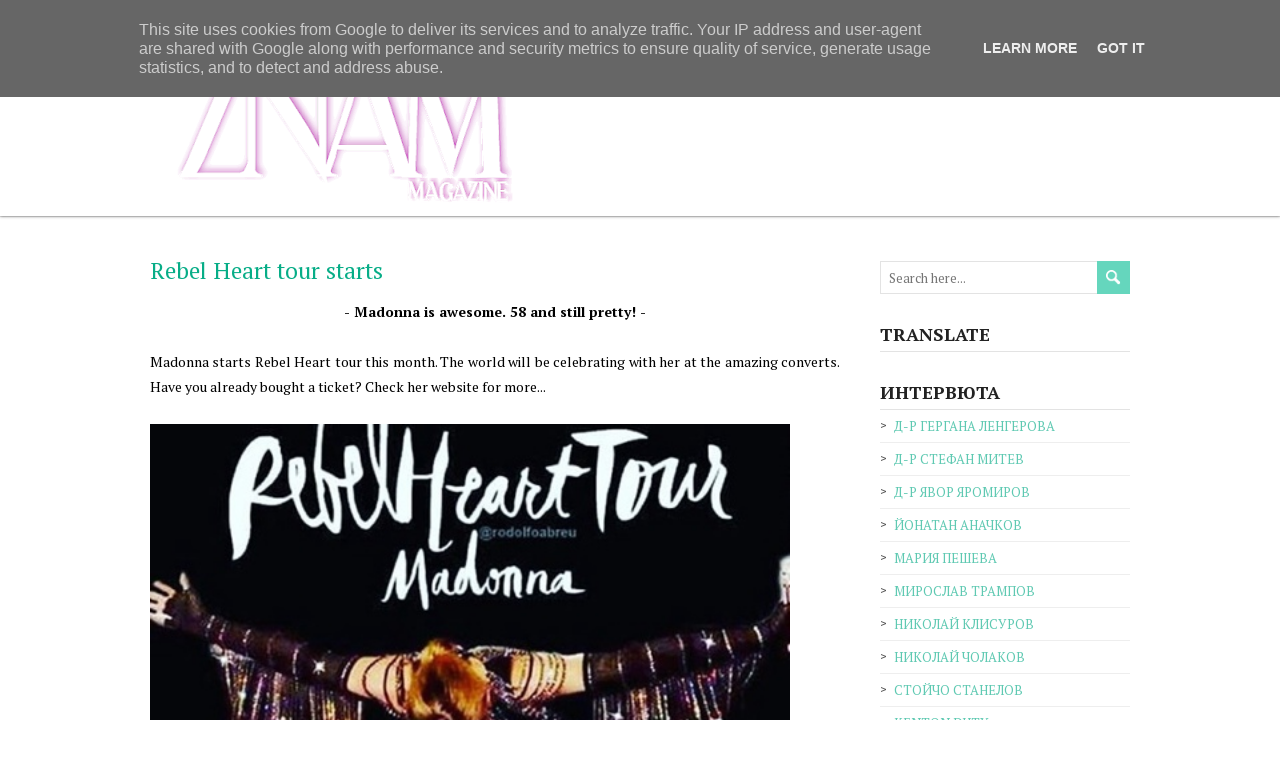

--- FILE ---
content_type: text/html; charset=UTF-8
request_url: http://www.znammagazines.eu/2016/02/rebel-heart-tour-starts.html
body_size: 27975
content:
<!DOCTYPE html>
<!--[if IE 7]> <html class='ie ie7' lang='en-US' expr:dir='data:blog.languageDirection' xmlns='http://www.w3.org/1999/xhtml' xmlns:b='http://www.google.com/2005/gml/b' xmlns:data='http://www.google.com/2005/gml/data' xmlns:expr='http://www.google.com/2005/gml/expr'> <![endif]--><!--[if IE 8]> <html class='ie ie8' lang='en-US' expr:dir='data:blog.languageDirection' xmlns='http://www.w3.org/1999/xhtml' xmlns:b='http://www.google.com/2005/gml/b' xmlns:data='http://www.google.com/2005/gml/data' xmlns:expr='http://www.google.com/2005/gml/expr'> <![endif]--><!--[if !(IE 7) | !(IE 8) ]><!--><html dir='ltr' lang='en-US' xmlns='http://www.w3.org/1999/xhtml' xmlns:b='http://www.google.com/2005/gml/b' xmlns:data='http://www.google.com/2005/gml/data' xmlns:expr='http://www.google.com/2005/gml/expr'>
<!--<![endif]-->
<head>
<link href='https://www.blogger.com/static/v1/widgets/2944754296-widget_css_bundle.css' rel='stylesheet' type='text/css'/>
<meta charset='UTF-8'/>
<meta content='width=device-width' name='viewport'/>
<meta content='text/html; charset=UTF-8' http-equiv='Content-Type'/>
<meta content='blogger' name='generator'/>
<link href='http://www.znammagazines.eu/favicon.ico' rel='icon' type='image/x-icon'/>
<link href='http://www.znammagazines.eu/2016/02/rebel-heart-tour-starts.html' rel='canonical'/>
<link rel="alternate" type="application/atom+xml" title="Znam Magazine - Official Site - Atom" href="http://www.znammagazines.eu/feeds/posts/default" />
<link rel="alternate" type="application/rss+xml" title="Znam Magazine - Official Site - RSS" href="http://www.znammagazines.eu/feeds/posts/default?alt=rss" />
<link rel="service.post" type="application/atom+xml" title="Znam Magazine - Official Site - Atom" href="https://www.blogger.com/feeds/7239028074996231325/posts/default" />

<link rel="alternate" type="application/atom+xml" title="Znam Magazine - Official Site - Atom" href="http://www.znammagazines.eu/feeds/6068030695395306081/comments/default" />
<!--Can't find substitution for tag [blog.ieCssRetrofitLinks]-->
<link href='https://blogger.googleusercontent.com/img/b/R29vZ2xl/AVvXsEh0UY5f_DbuGVlxbx8Dse6jA77eXtOnlBqViUfxyeN5rMLd3Zc5JNh2zOlbkLtOBBrWQcpz8VkBFBU_AvgwRjSZxz8N7LC_p-xQyHp5Jlp10zWVkBkstORqy7Woffy3z5IR57ahSUzgIqw/s640/blogger-image-942174751.jpg' rel='image_src'/>
<meta content='http://www.znammagazines.eu/2016/02/rebel-heart-tour-starts.html' property='og:url'/>
<meta content='Rebel Heart tour starts' property='og:title'/>
<meta content='   - Madonna is awesome. 58 and still pretty! -          Madonna starts Rebel Heart tour this month. The world will be celebrating with her ...' property='og:description'/>
<meta content='https://blogger.googleusercontent.com/img/b/R29vZ2xl/AVvXsEh0UY5f_DbuGVlxbx8Dse6jA77eXtOnlBqViUfxyeN5rMLd3Zc5JNh2zOlbkLtOBBrWQcpz8VkBFBU_AvgwRjSZxz8N7LC_p-xQyHp5Jlp10zWVkBkstORqy7Woffy3z5IR57ahSUzgIqw/w1200-h630-p-k-no-nu/blogger-image-942174751.jpg' property='og:image'/>
<link href='http://fonts.googleapis.com/css?family=PT+Serif:400,700,400italic,700italic' rel='stylesheet' type='text/css'/>
<link href='//maxcdn.bootstrapcdn.com/font-awesome/4.3.0/css/font-awesome.min.css' rel='stylesheet'/>
<title>
Rebel Heart tour starts
          ~ 
          Znam Magazine - Official Site
</title>
<!--[if lt IE 9]> <script type="text/javascript"> //<![CDATA[ /* HTML5 Shiv v3.7.0 | @afarkas @jdalton @jon_neal @rem | MIT/GPL2 Licensed */ (function(l,f){function m(){var a=e.elements;return"string"==typeof a?a.split(" "):a}function i(a){var b=n[a[o]];b||(b={},h++,a[o]=h,n[h]=b);return b}function p(a,b,c){b||(b=f);if(g)return b.createElement(a);c||(c=i(b));b=c.cache[a]?c.cache[a].cloneNode():r.test(a)?(c.cache[a]=c.createElem(a)).cloneNode():c.createElem(a);return b.canHaveChildren&&!s.test(a)?c.frag.appendChild(b):b}function t(a,b){if(!b.cache)b.cache={},b.createElem=a.createElement,b.createFrag=a.createDocumentFragment,b.frag=b.createFrag(); a.createElement=function(c){return!e.shivMethods?b.createElem(c):p(c,a,b)};a.createDocumentFragment=Function("h,f","return function(){var n=f.cloneNode(),c=n.createElement;h.shivMethods&&("+m().join().replace(/[\w\-]+/g,function(a){b.createElem(a);b.frag.createElement(a);return'c("'+a+'")'})+");return n}")(e,b.frag)}function q(a){a||(a=f);var b=i(a);if(e.shivCSS&&!j&&!b.hasCSS){var c,d=a;c=d.createElement("p");d=d.getElementsByTagName("head")[0]||d.documentElement;c.innerHTML="x<style>article,aside,dialog,figcaption,figure,footer,header,hgroup,main,nav,section{display:block}mark{background:#FF0;color:#000}template{display:none}</style>"; c=d.insertBefore(c.lastChild,d.firstChild);b.hasCSS=!!c}g||t(a,b);return a}var k=l.html5||{},s=/^<|^(?:button|map|select|textarea|object|iframe|option|optgroup)$/i,r=/^(?:a|b|code|div|fieldset|h1|h2|h3|h4|h5|h6|i|label|li|ol|p|q|span|strong|style|table|tbody|td|th|tr|ul)$/i,j,o="_html5shiv",h=0,n={},g;(function(){try{var a=f.createElement("a");a.innerHTML="<xyz></xyz>";j="hidden"in a;var b;if(!(b=1==a.childNodes.length)){f.createElement("a");var c=f.createDocumentFragment();b="undefined"==typeof c.cloneNode|| "undefined"==typeof c.createDocumentFragment||"undefined"==typeof c.createElement}g=b}catch(d){g=j=!0}})();var e={elements:k.elements||"abbr article aside audio bdi canvas data datalist details dialog figcaption figure footer header hgroup main mark meter nav output progress section summary template time video",version:"3.7.0",shivCSS:!1!==k.shivCSS,supportsUnknownElements:g,shivMethods:!1!==k.shivMethods,type:"default",shivDocument:q,createElement:p,createDocumentFragment:function(a,b){a||(a=f); if(g)return a.createDocumentFragment();for(var b=b||i(a),c=b.frag.cloneNode(),d=0,e=m(),h=e.length;d<h;d++)c.createElement(e[d]);return c}};l.html5=e;q(f)})(this,document); //]]> </script> <![endif]-->
<style id='page-skin-1' type='text/css'><!--
/*
-----------------------------------------------
Template Name  : RestImpo
Author         : NewBloggerThemes.com
Author URL     : http://newbloggerthemes.com/
Theme URL      : http://newbloggerthemes.com/restimpo-blogger-template/
Created Date   : Monday, March 9, 2015
License        : GNU General Public License v2 or later
This template is free for both personal and commercial use, But to satisfy the 'attribution' clause of the license, you are required to keep the footer links intact which provides due credit to its authors.
----------------------------------------------- */
body#layout ul{list-style-type:none;list-style:none}
body#layout ul li{list-style-type:none;list-style:none}
body#layout #headerbwrap {height:auto;}
body#layout #content {}
body#layout #sidebarnbt .widget {float: none;width: auto;}
body#layout .header-imagenbt {display:none;}
/* Variable definitions
====================
*/
/* Use this with templates/template-twocol.html */
.section, .widget {
margin:0;
padding:0;
}
html, body, div, span, applet, object, iframe, h1, h2, h3, h4, h5, h6, p, blockquote, pre, a, abbr, acronym, address, big, cite, code, del, dfn, em, img, ins, kbd, q, s, samp, small, strike, strong, sub, sup, tt, var, b, u, i, center, dl, dt, dd, ol, ul, li, fieldset, form, label, legend, table, caption, tbody, tfoot, thead, tr, th, td, article, aside, canvas, details, embed, figure, figcaption, footer, header, hgroup, menu, nav, output, ruby, section, summary, time, mark, audio, video {
border: none;
margin: 0;
padding: 0;
vertical-align: baseline;
}
h1, h2, h3, h4, h5, h6 {
-ms-word-wrap: break-word;
word-wrap:     break-word;
line-height: 120%;
margin: 30px 0 7px;
}
h1 {
color: black;
font-size: 28px;
}
h2 {
color: #222222;
font-size: 24px;
}
h3 {
color: #333333;
font-size: 20px;
}
h4 {
color: #444444;
font-size: 16px;
}
h5 {
color: #555555;
font-size: 14px;
}
h6 {
color: #666666;
font-size: 13px;
}
p, ul, ol, li, dl, address {
-ms-word-wrap: break-word;
word-wrap: break-word;
font-size: 13px;
text-align: left;
}
ul {
margin-left: 16px;
}
ol {
list-style-type: decimal;
margin-left: 20px;
}
ol ol {
list-style: upper-alpha;
}
ol ol ol {
list-style: lower-roman;
}
ol ol ol ol {
list-style: lower-alpha;
}
dl {
margin-bottom: 20px;
}
dt {
font-weight: bold;
}
dd {
margin-bottom: 5px;
}
strong {
font-weight: bold;
}
cite, em, i {
font-style: italic;
}
blockquote cite {
display: block;
font-style: normal;
text-transform: uppercase;
}
a {
color: #07ad87;
text-decoration: underline;
}
a:hover {
text-decoration: none;
}
a img {
border: none;
}
img {
height: auto;
max-width: 100%;
}
table {
font-size: 13px;
width: 100%;
}
table, td, th {
border: 1px solid #e3e3e3;
border-collapse: collapse;
text-align: left;
}
td, th {
padding: 5px 8px;
}
th {
background: #555555;
color: white;
font-weight: bold;
}
blockquote, q {
border-left: 1px solid #e3e3e3;
color: #333333;
font-style: italic;
margin: 0 0 20px;
padding-left: 20px;
}
address {
font-style: italic;
}
pre {
margin-bottom: 20px;
overflow: auto;
}
sup {
vertical-align: super;
}
sub {
vertical-align: sub;
}
iframe,
embed {
clear: both;
width: 100%;
}
hr {
background: #e3e3e3;
border: none;
height: 1px;
margin: 15px 0;
}
/* basic structure
-------------------------------------------------------------- */
body {
color: black;
font-family: "Times New Roman", Georgia, Serif;
font-size: 14px;
line-height: 180%;
}
#wrapper-headernbt,
#wrapper-contentnbt,
#wrapper-footernbt {
float: left;
height: auto;
position: relative;
width: 100%;
}
.footer-signature-contentnbt,
.containernbt,
#footernbt {
margin: 0 auto;
max-width: 980px;
position: relative;
width: 100%;
}
#wrapper-headernbt {
z-index: 1000;
}
#main-contentnbt {
float: left;
margin: 40px 0 20px;
width: 690px;
}
#sidebarnbt {
float: right;
margin: 40px 0 0 40px;
width: 250px;
}
#wrapper-footernbt {
background: #3a3b3d;
border-top: 2px solid #65d6bd;
margin-top: 10px;
}
.scroll-topnbt {
background: #666666 left top no-repeat url(https://blogger.googleusercontent.com/img/b/R29vZ2xl/AVvXsEhHEiNLLWUjcU5U_hIAFdboiXKY5gUnV-CT_O2-VqWSFCsefrx6iT0EK6C8rNCXmp_3WivJY28Ynaqs1luDdre1ImylIxMDGocpmCsO58BclMALdZB2UKrrk0jzN_ZJT5WZxbdG66AAWrSG/s0/scroll-top.png);
border: 1px solid black;
cursor: pointer;
display: block;
height: 29px;
opacity: 0.2;
filter: alpha(opacity=20);
position: fixed;
bottom: 10px;
right: 10px;
width: 29px;
z-index: 200;
}
#wrappernbt .scroll-topnbt:hover {
opacity: 1;
filter: alpha(opacity=100);
-webkit-transition: opacity 1s;
transition: opacity 1s;
}
/* header
-------------------------------------------------------------- */
.header-content-wrappernbt {
background: white;
-webkit-box-shadow: 0 0 3px #555555;
-moz-box-shadow:    0 0 3px #555555;
box-shadow:         0 0 3px #555555;
float: left;
height: auto;
position: relative;
width: 100%;
z-index: 1000;
}
.header-contentnbt,
.header-descriptionnbt,
.top-navigationnbt,
.content-headline {
height: auto;
margin: 0 auto;
max-width: 980px;
position: relative;
width: 100%;
}
.top-navigation-wrappernbt {
background: white;
border-bottom: 1px solid #ebebeb;
float: left;
height: auto;
position: relative;
width: 100%;
z-index: 1500;
}
.title-boxnbt {
float: left;
width: 50%;
}
.page-template-template-landing-page-php .title-boxnbt {
width: 100% !important;
}
.menu-boxnbt {
float: right;
width: 50%;
}
.site-titlenbt {
float: left;
font-size: 37px;
line-height: 100%;
margin: 30px 0;
position: relative;
z-index: 50;
width: auto;
}
.site-titlenbt a {
color: #07ad87;
text-decoration: none;
}
.site-titlenbt a:hover {
color: #111111;
-webkit-transition: color 1s;
transition: color 1s;
}
.header-logo {
float: left;
height: auto;
margin: 30px 0;
position: relative;
width: auto;
}
.header-imagenbt {
background-color: #dddddd;
border-bottom: 1px solid #e3e3e3;
float: left;
height: auto;
position: relative;
width: 100%;
}
.header-imagenbt .header-imgnbt {
display: block;
margin: 0 auto;
position: relative;
}
.header-imagenbt .header-image-containernbt {
height: 100%;
overflow: auto;
position: absolute;
left: 0;
top: 0;
width: 100%;
z-index: 100;
}
.header-imagenbt .header-image-text-wrappernbt {
display: table;
height: 100%;
margin: 0 auto;
width: 980px;
}
.header-imagenbt .header-image-textnbt {
display: table-cell;
height: 100%;
margin: 0;
vertical-align: middle;
}
.header-imagenbt .header-image-textnbt .header-image-headlinenbt {
color: #027058;
font-size: 30px;
margin: 0 0 23px;
position: relative;
width: 50%;
}
.header-imagenbt .header-image-textnbt .header-image-infonbt {
background: left top repeat url(https://blogger.googleusercontent.com/img/b/R29vZ2xl/AVvXsEj_IqLmFQ5KODfj1EEsl5V8XSbJBdikNk-RPYx4QiUJt5fPeklscWTREKksb7DtyzcWsUVWRr98BCzKxnMHerkKtBd1Ac-BesGtQt7RRFwjX8cEk742S1h7A9xooCGHdBFDOeDvJ9Ffet6W/s0/header-image-info.png);
color: white;
font-size: 14px;
margin: 0 0 22px;
overflow: auto;
padding: 20px;
position: relative;
width: 50%;
}
.header-imagenbt .header-image-textnbt .header-image-linknbt {
color: white !important;
display: inline-block;
font-size: 15px;
line-height: 100%;
max-width: 50%;
text-decoration: none;
}
.header-imagenbt .header-image-textnbt .header-image-linknbt span {
background-image: url(https://blogger.googleusercontent.com/img/b/R29vZ2xl/AVvXsEh6Ot74yCIjog7y6Nm6v7HWfnkS5gBtZbjSI0r6L2goxETlUFLCKEO0aSrWJ5MIn-g-QAEDl82TQnQT0qNeXWuaBOrjHcrS6MG6WiOSE9VQazoy_p05eCf9jG8HSTWQfjRPOEwAyjuSiEe5/s0/header-image-link.png);
background-position: left 50%;
background-repeat: no-repeat;
display: block;
height: 100%;
padding: 12px 40px 12px 70px;
}
.header-description-wrappernbt,
.content-headline-wrappernbt {
background: #f2f2f2;
border-bottom: 1px solid #ebebeb;
float: left;
height: auto;
position: relative;
width: 100%;
z-index: 100;
}
#wrappernbt .header-description-wrappernbt {
z-index: 90;
}
.header-descriptionnbt h2 {
color: #07ad87;
font-size: 26px;
margin: 0;
padding: 35px 0;
text-align: center;
font-weight: normal;
}
.header-iconsnbt {
height: 20px;
position: absolute;
right: 0;
top: 9px;
width: auto;
}
#wrappernbt .top-navigationnbt .header-iconsnbt a,
#wrappernbt .top-navigationnbt .header-iconsnbt a img {
display: block;
height: 20px;
}
.social-iconnbt {
background-color: #65d6bd;
float: left;
margin-left: 5px;
width: 20px;
}
.top-navigationnbt .header-iconsnbt a img:hover {
opacity: 0.8;
filter: alpha(opacity=80);
-webkit-transition: opacity 1s;
transition: opacity 1s;
}
/* header menu */
/*
This copyright notice must be untouched at all times.
The original version of this stylesheet and the associated (x)html
is available at http://www.cssplay.co.uk/menus/final_drop3.html
Copyright (c) 2005-2007 Stu Nicholls. All rights reserved.
This stylesheet and the associated (x)html may be modified in any
way to fit your requirements. */
.menu-boxnbt ul {
float: right;
list-style-type: none;
margin: 0;
text-align: right;
}
.menu-boxnbt ul ul {
background: #e8e8e8;
border-top: 2px solid #07ad87;
width: 212px;
z-index: 110;
}
.menu-boxnbt ul li {
float: left;
height: 98px;
line-height: 98px;
margin-left: 27px;
position: relative;
}
.menu-boxnbt ul ul li {
border-bottom: 1px solid #d9d9d9;
display: block;
height: auto;
line-height: 39px;
margin: 0;
min-height: 39px;
position: relative;
width: 212px;
}
#wrappernbt #wrapper-headernbt .menu-boxnbt ul ul .last-menu-item {
border-bottom: none;
}
.menu-boxnbt a,
.menu-boxnbt a:visited {
color: #333333;
display: block;
float: left;
font-size: 15px;
font-weight: normal;
height: 98px;
line-height: 98px;
text-align: right;
text-decoration: none;
}
#wrapper-headernbt .menu-boxnbt ul ul a,
#wrapper-headernbt .menu-boxnbt ul ul a:visited {
color: #333333;
display: block;
font-size: 13px;
font-weight: normal;
height: auto;
line-height: 39px;
margin: 0;
min-height: 39px;
padding-right: 12px;
text-align: right;
width: 200px;
}
#wrapper-headernbt .menu-boxnbt ul ul ul a,
#wrapper-headernbt .menu-boxnbt ul ul ul a:visited {
color: #444444;
}
.menu-boxnbt a:hover,
.menu-boxnbt :hover > a {
color: #07ad87;
-webkit-transition: color 1s;
transition: color 1s;
}
#wrapper-headernbt .menu-boxnbt ul ul a:hover,
#wrapper-headernbt .menu-boxnbt ul ul :hover > a {
background-color: #dbdbdb;
border-bottom: none;
color: black;
-webkit-transition: background-color 1s;
transition: background-color 1s;
}
.menu-boxnbt ul ul {
height: 0;
position: absolute;
right: 0px;
top: 96px;
visibility: hidden;
width: 212px;
}
.menu-boxnbt ul ul ul {
left: -212px;
top: -2px;
width: 212px;
}
.menu-boxnbt ul li:hover ul,
.menu-boxnbt ul a:hover ul,
.top-navigationnbt ul li:hover ul,
.top-navigationnbt ul a:hover ul {
height: auto;
padding-bottom: 0;
visibility: visible;
}
.menu-boxnbt ul :hover ul ul,
.top-navigationnbt ul :hover ul ul {
visibility: hidden;
}
.menu-boxnbt ul :hover ul :hover ul ul,
.top-navigationnbt ul :hover ul :hover ul ul {
visibility: hidden;
}
.menu-boxnbt ul :hover ul :hover ul,
.top-navigationnbt ul :hover ul :hover ul {
visibility: visible;
}
.menu-boxnbt ul :hover ul :hover ul :hover ul,
.top-navigationnbt ul :hover ul :hover ul :hover ul {
visibility: visible;
}
#wrapper-headernbt .menu-boxnbt .current-menu-item > a,
#wrapper-headernbt .menu-boxnbt .current-menu-ancestor > a,
#wrapper-headernbt .menu-boxnbt .current_page_item > a,
#wrapper-headernbt .menu-boxnbt .current-page-ancestor > a {
border-top: 2px solid #07ad87;
color: #07ad87;
height: 94px;
line-height: 94px;
}
#wrapper-headernbt .menu-boxnbt .sub-menu .current-menu-item > a,
#wrapper-headernbt .menu-boxnbt .sub-menu .current-menu-ancestor > a,
#wrapper-headernbt .menu-boxnbt .sub-menu .current_page_item > a,
#wrapper-headernbt .menu-boxnbt .sub-menu .current-page-ancestor > a {
border-top: none;
color: black;
height: 39px;
line-height: 39px;
}
/* top navigation */
.top-navigationnbt {
min-height: 37px;
}
.top-navigationnbt ul {
float: left;
list-style-type: none;
margin: 0;
max-width: 860px;
position: relative;
}
.top-navigationnbt ul ul {
border: none;
background: #e8e8e8;
margin: 0;
width: 250px;
z-index: 110;
}
.top-navigationnbt ul li {
float: left;
font-family: "Times New Roman", Georgia, Serif;
height: 37px;
line-height: 37px;
margin-right: 30px;
position: relative;
}
.top-navigationnbt ul .last-menu-item {
margin-right: 0;
}
.top-navigationnbt ul ul li {
border-bottom: 1px solid #d9d9d9;
display: block;
height: auto;
line-height: 30px;
margin: 0;
min-height: 30px;
position: relative;
width: 250px;
}
#wrappernbt #wrapper-headernbt .top-navigationnbt ul ul .last-menu-item {
border-bottom: none;
}
.top-navigationnbt a,
.top-navigationnbt a:visited {
color: #aaaaaa;
display: block;
float: left;
font-size: 13px;
height: 37px;
line-height: 37px;
text-align: center;
text-decoration: none;
}
#wrappernbt #wrapper-headernbt .top-navigationnbt ul ul a,
#wrappernbt #wrapper-headernbt .top-navigationnbt ul ul a:visited {
color: #777777;
display: block;
font-size: 13px;
font-weight: normal;
height: auto;
line-height: 30px;
margin: 0;
min-height: 30px;
padding: 0;
text-align: left;
text-indent: 14px;
width: 250px;
}
.top-navigationnbt a:hover,
.top-navigationnbt :hover > a {
color: #333333;
-webkit-transition: color 1s;
transition: color 1s;
}
#wrappernbt #wrapper-headernbt .top-navigationnbt ul ul a:hover,
#wrappernbt #wrapper-headernbt .top-navigationnbt ul ul :hover > a {
background-color: #dbdbdb;
color: #333333;
-webkit-transition: background-color 1s;
transition: background-color 1s;
}
.top-navigationnbt ul ul {
border-top: 1px solid black;
height: 0;
position: absolute;
left: 0;
top: 37px;
visibility: hidden;
width: 250px;
}
.top-navigationnbt ul ul ul {
left: 250px;
top: -1px;
width: 250px;
}
#wrappernbt #wrapper-headernbt .top-navigationnbt .current-menu-item > a,
#wrappernbt #wrapper-headernbt .top-navigationnbt .current-menu-ancestor > a,
#wrappernbt #wrapper-headernbt .top-navigationnbt .current_page_item > a,
#wrappernbt #wrapper-headernbt .top-navigationnbt .current-page-ancestor > a {
color: #333333;
}
.selectnav {
display: none;
}
/* main content
-------------------------------------------------------------- */
.content-headline h1 {
color: #027058;
float: left;
font-size: 29px;
font-weight: normal;
margin: 0;
padding: 30px 0;
position: relative;
width: 100%;
}
#main-contentnbt p,
#main-contentnbt ul,
#main-contentnbt ol,
#main-contentnbt table,
#main-contentnbt address {
margin-bottom: 20px;
}
#main-contentnbt ul ul,
#main-contentnbt ol ol,
#main-contentnbt ol ul,
#main-contentnbt ul ol {
margin-bottom: 0;
}
.home-latest-postsnbt {
float: left;
margin-bottom: 20px;
width: 100%;
}
#sidebarnbt .home-latest-postsnbt,
#footernbt .home-latest-postsnbt {
display: none;
}
#main-contentnbt .post-infonbt {
border-bottom: 1px solid #ebebeb;
border-top: 1px solid #ebebeb;
clear: both;
color: #777777;
font-size: 12px;
line-height: 21px;
margin: 0 0 28px;
padding: 6px 0 6px;
}
#main-contentnbt .post-entrynbt .post-infonbt {
border-bottom: none;
margin: 0;
}
.post-infonbt a {
color: #777777;
text-decoration: none;
}
.post-infonbt a:hover,
#main-contentnbt .nav-previous a:hover,
#main-contentnbt .nav-next a:hover {
color: #111111 !important;
-webkit-transition: color 1s;
transition: color 1s;
}
.post-infonbt span {
}
.post-infonbt .post-info-datenbt {
background: left top no-repeat url(https://blogger.googleusercontent.com/img/b/R29vZ2xl/AVvXsEgClrKYwNNyw4jqGZ3vvbI7sElK5W2DZEWk3Rx1WJgcosQGhTBe4FzVRUTh-g14acFq3OY3rY602eCme2MiHeFm3W4llWrqD37jGKnP-wrx31bvEGMaxjE7GaxZBmOAJS41iY0Pr0LjgidF/s0/icon-date.png);
display: inline-block;
height: 16px;
line-height: 16px;
padding: 0 20px 3px 20px;
}
.post-infonbt .post-info-authornbt {
background: left top no-repeat url(https://blogger.googleusercontent.com/img/b/R29vZ2xl/AVvXsEh-YdBzD6xC-HCokKzPpiASeYBc4Qg0zyrnQd25sefcAqG9X0u_Ol_NaYWhB3HjRGI7b1178pUoyePzSGgxNbQR6GSUSPEDO5mBOrBIK3ktKjWApopX7vGq_ZAhHoqmu5RhCDeBQLLIHqdr/s0/icon-author.png);
display: inline-block;
height: 16px;
line-height: 16px;
padding: 0 20px 3px 20px;
}
.post-infonbt .post-info-categorynbt {
background: left top no-repeat url(https://blogger.googleusercontent.com/img/b/R29vZ2xl/AVvXsEhJtdBa0UOOmoUMMvPq1rlo_ouZd2KsO4fx7qZnA4iq9J8MYuNgG5mwrZbmj4eAeZUcVb2eej4bj-6gbVtFLLj5OW9UAHS2YvFL4LOIuanXV0U9EeBeTKsoQNTSMN9QyI5Kw0iHAN4zgTz9/s0/icon-category.png);
display: inline-block;
height: 16px;
line-height: 16px;
padding: 0 20px 3px 20px;
}
.post-infonbt .post-info-tagsnbt {
background: left top no-repeat url(https://blogger.googleusercontent.com/img/b/R29vZ2xl/AVvXsEj4v9XBM3pNXi7egoDJqNKelFn-Hta-dhuIMAslHMvjqwmQtUUqOVvOCpnyeIS_-L-1KWhUSMGtnG0N8-A2MnGlxqK8lNVXV-WmqV1gUyngiXxlczxuOD1ZXBST1mrAfPk6af173opl_rTX/s0/icon-tag.png);
display: inline-block;
height: 16px;
line-height: 16px;
padding: 0 20px 3px 20px;
}
.post-infonbt .post-info-commentsnbt {
background: left top no-repeat url(https://blogger.googleusercontent.com/img/b/R29vZ2xl/AVvXsEgB6bVeI5MzLTm4DX0m4qfDiRu2mvQZ-JyPUMn3rmyGMHqhZfMsyF0B1XVjbi2lp2htZYD5yOQMGfmZWEJHQBGTwAKEaIxitedcChblCWoYdYOPGILvbKmpaypApqrBKJQMyRtwgPVxib9f/s0/icon-comments.png);
display: inline-block;
height: 16px;
line-height: 16px;
padding: 0 20px 3px 20px;
padding-right: 0;
}
.post-infonbt .post-info-alignleftnbt {
height: auto;
padding: 0;
width: 85%;
display: inline-block;
line-height: 16px;
}
.post-infonbt .read-morenbt {
color: #07ad87;
float: right;
}
#main-contentnbt .author-info,
#main-contentnbt .archive-meta,
#main-contentnbt .number-of-results {
border-bottom: 1px solid #ebebeb;
margin-bottom: 40px;
}
#main-contentnbt .number-of-results {
padding-bottom: 10px;
}
#main-contentnbt .author-info h2 {
margin-top: 0;
}
#main-contentnbt .author-info .author-avatar {
margin: 10px 0 10px;
}
#main-contentnbt .page-link {
color: #555555;
font-size: 12px;
}
/* default post entry */
.entry-headlinenbt {
background: left 50% repeat-x url(https://blogger.googleusercontent.com/img/b/R29vZ2xl/AVvXsEhI68lhwWjVDTO95_U_jGQW5Hpwdh3ggVOC8aJWdqSorkjQi_uC1DAITAjbxZy8AbloTDcvZfgF92bIJguMWZmTOtY0HT_D0ztZ59Ovt9kIOf37vVElEdE1_zZ0iaYBz0xFRvn4g1HZeJ0-/s0/entry-headline.png);
color: black;
font-size: 27px;
font-weight: normal;
line-height: 100%;
margin: 0 0 28px;
position: relative;
z-index: 50;
}
.entry-headline-textnbt {
background: white;
display: inline-block;
max-width: 90%;
padding-right: 15px;
}
.post-entrynbt {
border-bottom: 1px solid #ebebeb;
float: left;
margin-bottom: 35px;
position: relative;
width: 100%;
}
.post-entry-contentnbt {
margin-bottom: 0px;
}
.post-entry-contentnbt h1 {
font-size: 22px;
}
.post-entry-contentnbt h2 {
font-size: 20px;
}
.post-entry-contentnbt h3 {
font-size: 18px;
}
.post-entry-contentnbt h4 {
font-size: 17px;
}
.post-entry-contentnbt h5 {
font-size: 16px;
}
.post-entry-contentnbt h6 {
font-size: 15px;
}
#main-contentnbt .post-entrynbt .post-entry-headline {
font-size: 23px;
font-weight: normal;
line-height: 120%;
margin: 0 0 15px;
}
#main-contentnbt .sticky .post-entry-headline {
text-transform: uppercase;
}
.post-entrynbt .post-entry-headline a {
color: #07ad87;
text-decoration: none;
}
.post-entrynbt .post-entry-headline a:hover {
color: black;
-webkit-transition: color 1s;
transition: color 1s;
}
.post-entrynbt .more-linknbt {
display: none;
}
/* sidebar
-------------------------------------------------------------- */
#sidebarnbt .widget {
color: #333333;
float: left;
font-size: 13px;
margin-bottom: 30px;
width: 100%;
}
#sidebarnbt .widget h2, #sidebarnbt .widget h3 {
border-bottom: 1px solid #e3e3e3;
font-size: 18px;
margin: 0;
padding-bottom: 6px;
position: relative;
}
#sidebarnbt .widget h2 a, #sidebarnbt .widget h3 a {
color: #333333;
text-decoration: none;
}
#sidebarnbt .widget img {
height: auto;
max-width: 100%;
}
#sidebarnbt .widget p {
margin: 8px 0 -5px;
}
#sidebarnbt .widget p,
#sidebarnbt .widget ul li,
#sidebarnbt .widget ol li {
color: #333333;
font-size: 13px;
}
#sidebarnbt .widget ul {
margin: 0;
}
#sidebarnbt .widget ul li {
background: left top no-repeat url(https://blogger.googleusercontent.com/img/b/R29vZ2xl/AVvXsEiRrvl9CIjRPHYqWTX95Rg_b2lpOQG95KZS8BKMj6XhyKj1Fs2r93YrBPbsIj4Qey7QOsGygi9Q3Sb1lDKGq6MwiNj9Ns1jGn2PHQc4w0hF5m6iqZuza5JB5hrFzc1yzUl3lltKGKfrBOUl/s0/sidebar-li.png);
height: auto;
line-height: 32px;
list-style-type: none;
min-height: 32px;
padding-left: 14px;
border-bottom:1px solid #eee;
}
#sidebarnbt .widget a {
color: #5fc9b2;
text-decoration: underline;
}
#sidebarnbt .widget ul li a {
text-decoration: none;
}
#sidebarnbt .widget a:hover {
color: black !important;
text-decoration: none;
-webkit-transition: color 1s;
transition: color 1s;
}
/* footer
-------------------------------------------------------------- */
#footernbt,
#footernbt ul li,
#footernbt ol li {
color: #e3e3e3;
font-size: 13px;
}
#footernbt .footer-widget-areanbt p,
#footernbt .footer-widget-areanbt ul,
#footernbt .footer-widget-areanbt ol {
margin-bottom: 2px;
}
#footernbt a {
color: #acecde;
}
.footer-widget-areanbt {
float: left;
height: auto;
margin-right: 40px;
padding: 40px 0 10px;
position: relative;
width: 300px;
z-index: 50;
}
#footernbt .footer-widget-areanbt-3 {
margin-right: 0;
}
#footernbt .widget {
margin-bottom: 30px;
}
#footernbt .widget h2, #footernbt .widget h3 {
border-bottom: 1px solid #2f3133;
color: white;
font-size: 19px;
line-height: 100%;
margin-bottom: 4px;
padding-bottom: 7px;
}
.footer-signaturenbt {
background: #262729;
border-top: 1px solid black;
float: left;
position: relative;
width: 100%;
z-index: 50;
}
.footer-signaturenbt .footer-signature-contentnbt {
min-height: 42px;
}
.footer-signaturenbt .footer-signature-contentnbt p {
color: white;
font-size: 12px;
line-height: 22px;
min-height: 22px;
padding: 10px 0;
text-align: center;
}
.footer-signaturenbt .footer-signature-contentnbt a {
color: #acecde;
}
/* default widgets
-------------------------------------------------------------- */
#sidebarnbt .widget img,
#footernbt .widget img {
padding-top: 3px;
}
#sidebarnbt .widget select {
margin-top: 3px;
width: 100%;
}
#sidebarnbt .widget #searchformnbt {
margin-top: 4px;
}
/* form fields
-------------------------------------------------------------- */
input[type="text"],
input[type="file"],
input[type="password"],
input[type="number"],
input[type="search"],
input[type="email"],
input[type="url"],
textarea,
select {
background-color: white;
border: 1px solid #e3e3e3;
color: #333333;
line-height: normal;
padding: 5px;
width: 50%;
}
textarea {
overflow: auto;
vertical-align: top;
width: 98%;
}
input[type="submit"],
input[type="reset"],
.custom-button {
border-radius: 0 !important;
box-shadow: none;
color: white !important;
cursor: pointer;
font-size: 15px;
height: auto;
margin-top: 5px;
padding: 6px 10px;
text-align: center;
text-decoration: none;
}
input[type="submit"],
input[type="reset"],
.custom-button,
.header-imagenbt .header-image-textnbt .header-image-linknbt {
background: #65d6bd;
background: -webkit-gradient(linear, 0 0, 0 100%, from(#65d6bd), color-stop(1em, #39c2a4), to(#09ae88));
background: -webkit-linear-gradient(#65d6bd, #39c2a4 1em, #09ae88);
background: -moz-linear-gradient(top, #65d6bd, #39c2a4 1em, #09ae88);
background: -ms-linear-gradient(#65d6bd, #39c2a4 1em, #09ae88);
background: -o-linear-gradient(#65d6bd, #39c2a4 1em, #09ae88);
background: linear-gradient(#65d6bd, #39c2a4 1em, #09ae88);
-pie-background: linear-gradient(#65d6bd, #39c2a4 1em, #09ae88);
border: 1px solid #027058;
}
input[type="submit"]:hover,
input[type="reset"]:hover,
.custom-button:hover,
.header-imagenbt .header-image-textnbt .header-image-linknbt:hover {
background: #09ae88;
background: -webkit-gradient(linear, 0 0, 0 100%, from(#09ae88), color-stop(1em, #39c2a4), to(#65d6bd));
background: -webkit-linear-gradient(#09ae88, #39c2a4 1em, #65d6bd);
background: -moz-linear-gradient(top, #09ae88, #39c2a4 1em, #65d6bd8);
background: -ms-linear-gradient(#09ae88, #39c2a4 1em, #65d6bd);
background: -o-linear-gradient(#09ae88, #39c2a4 1em, #65d6bd);
background: linear-gradient(#09ae88, #39c2a4 1em, #65d6bd);
-pie-background: linear-gradient(#09ae88, #39c2a4 1em, #65d6bd);
}
.custom-button {
display: inline-block;
margin-bottom: 10px;
}
#searchformnbt .searchform-wrappernbt {
height: 33px;
position: relative;
width: 100%;
}
#searchformnbt .searchform-wrappernbt #snbt {
background-color: white;
border: 1px solid #e3e3e3;
color: #aaaaaa;
font-size: 13px;
height: 21px;
padding: 5px 0 5px 3%;
position: absolute;
left: 0;
top: 0;
width: 96%;
}
#searchformnbt .searchform-wrappernbt .sendnbt {
background-color: #65d6bd;
background-image: url(https://blogger.googleusercontent.com/img/b/R29vZ2xl/AVvXsEjTbGWx-ZYAFM62qKdtgRB5MlrskFqH-v3WNn27BxWhcQJUKI4hStGtRDnUgyrVbXBVw26FIj1cEMgc_DvgOIjqFfhHWq9bWnn0lX4DFArUwk5xxU6ak1e9ADVLsZDjdh_lEiWqOIZGzeOE/s0/searchform-send.png);
border: none;
cursor: pointer;
height: 33px;
position: absolute;
right: 0;
top: 0;
width: 33px;
z-index: 20;
}
#searchformnbt .sendnbt:hover {
background-color: #09ae88;
-webkit-transition: background-color 1s;
transition: background-color 1s;
}
/* media queries
-------------------------------------------------------------- */
@media screen and (max-width: 980px) {
#wrappernbt .header-imagenbt .header-image-text-wrappernbt,
#wrappernbt .header-contentnbt,
#wrappernbt .header-descriptionnbt,
#wrappernbt .top-navigationnbt,
#wrappernbt .containernbt,
#wrappernbt .content-headline,
#wrappernbt #footernbt,
#wrappernbt .footer-signature-contentnbt {
max-width: 90%;
width: 90%;
}
#wrappernbt #main-contentnbt {
max-width: 100%;
width: 100%;
}
#wrappernbt #sidebarnbt {
float: left;
margin: 20px 0 0;
width: 100%;
}
#wrappernbt #top-navigationnbt,
#wrappernbt .header-imagenbt .header-image-textnbt .header-image-linknbt {
max-width: 100%;
}
#wrappernbt .header-imagenbt .header-image-textnbt .header-image-headlinenbt {
font-size: 20px;
margin-bottom: 10px;
width: 100%;
}
#wrappernbt .header-imagenbt .header-image-textnbt .header-image-infonbt {
font-size: 13px;
margin-bottom: 10px;
padding: 1%;
width: 98%;
}
#wrappernbt #wrapper-headernbt .header-contentnbt {
padding: 30px 0;
}
#wrappernbt #wrapper-headernbt .header-contentnbt .title-boxnbt,
#wrappernbt #wrapper-headernbt .header-contentnbt .menu-boxnbt {
float: left;
width: 100% !important;
}
#wrappernbt #wrapper-headernbt .header-contentnbt .menu-boxnbt {
padding: 10px 0 30px;
}
#wrappernbt #wrapper-headernbt .header-contentnbt .header-logo,
#wrappernbt #wrapper-headernbt .header-contentnbt .site-titlenbt {
margin: 0;
max-width: 100%;
}
.js #navnbt,
.js #top-navnbt {
display: none;
}
.js .selectnav {
background: #f5f5f5;
border: 1px solid #e3e3e3;
color: #333333;
display: block;
float: left;
height: 27px;
margin: 5px 0 0;
position: relative;
width: 50%;
}
.js .header-contentnbt .selectnav {
width: 100%;
}
#wrappernbt .content-headline h1 {
float: none;
width: 100%;
}
#wrappernbt #main-contentnbt .post-entrynbt .post-infonbt .read-morenbt {
display: none;
}
#wrappernbt #main-contentnbt .post-entrynbt .post-infonbt .post-info-alignleftnbt {
width: 100%;
}
#wrappernbt #footernbt {
padding: 40px 0 10px;
}
#footernbt .footer-widget-areanbt {
margin: 0;
padding: 0;
width: 100%;
}
}
/* print
-------------------------------------------------------------- */
@media print {
html body {
background: none !important;
}
#wrapper-headernbt,
#wrapper-footernbt,
#sidebarnbt,
.scroll-topnbt {
display: none !important;
}
.single-post #main-contentnbt,
.page #main-contentnbt {
width: 100% !important;
}
#wrappernbt .content-headline-wrappernbt {
background: none;
border: none;
}
#wrappernbt .content-headline h1 {
padding: 0;
width: 100%;
}
#wrappernbt .entry-headlinenbt {
background: none;
}
}
h2.date-header {
margin: 10px 0px;
display: none;
}
.main .widget {
margin: 0 0 5px;
padding: 0 0 2px;
}
.main .Blog {
border-bottom-width: 0;
}
#header .description {
}
/* Comments----------------------------------------------- */
#comments {
padding:10px 0;
margin-bottom:20px;
}
#comments h4 {
font-size:22px;
margin-bottom:10px;
}
#comments ol {
margin-left: 0px;
}
.deleted-comment {
font-style: italic;
color: gray;
}
#blog-pager-newer-link {
float: left;
}
#blog-pager-older-link {
float: right;
}
#blog-pager {
text-align: center;
padding:5px;
margin:10px 0;
}
.feed-links {
clear: both;
}
.comment-form {
}
#navbar-iframe {
height: 0;
visibility: hidden;
display: none;
}
.author-profile {
background: #f6f6f6;
border: 1px solid #eee;
margin: 10px 0 10px 0;
padding: 8px;
overflow: hidden;
}
.author-profile img {
border: 1px solid #ddd;
float: left;
margin-right: 10px;
}
.post-iconspbt {
margin: 5px 0 0 0;
padding: 0px;
}
.post-locationpbt {
margin: 5px 0;
padding: 0px;
}
.related-postbwrap {
margin: 10px auto 0;
}
.related-postbwrap h4 {
font-weight: bold;
margin: 10px 0;
}
.related-post-style-2,.related-post-style-2 li {
list-style: none;
margin: 0;
padding: 0;
}
.related-post-style-2 li {
border-top: 0px solid #eee;
overflow: hidden;
padding: 10px 0px;
}
.related-post-style-2 li:first-child {
border-top: none;
}
.related-post-style-2 .related-post-item-thumbnail {
width: 80px;
height: 80px;
max-width: none;
max-height: none;
background-color: transparent;
border: none;
float: left;
margin: 2px 10px 0 0;
padding: 0;
}
.related-post-style-2 .related-post-item-title {
font-weight: normal;
font-size: 100%;
}
.related-post-style-2 .related-post-item-summary {
display: block;
}
.pbtsharethisbutt {
overflow: hidden;
padding: 5px 0 5px;
margin: 0;
}
.pbtsharethisbutt ul {
list-style: none;
list-style-type: none;
margin: 0;
padding: 0;
}
.pbtsharethisbutt ul li {
float: left;
margin: 0;
padding: 0;
}
.pbtsharethisbutt ul li a {
padding: 0 10px;
display: inline-block;
text-decoration:none;
}
.pbtsharethisbutt ul li a:hover {
}
.separator a[style="margin-left: 1em; margin-right: 1em;"] {margin-left: auto!important;margin-right: auto!important;}
.separator a[style="clear: left; float: left; margin-bottom: 1em; margin-right: 1em;"] {clear: none !important; float: none !important; margin-bottom: 0em !important; margin-right: 0em !important;}
.separator a[style="clear: left; float: left; margin-bottom: 1em; margin-right: 1em;"] img {float: left !important; margin: 0px 10px 10px 0px;}
.separator a[style="clear: right; float: right; margin-bottom: 1em; margin-left: 1em;"] {clear: none !important; float: none !important; margin-bottom: 0em !important; margin-left: 0em !important;}
.separator a[style="clear: right; float: right; margin-bottom: 1em; margin-left: 1em;"] img {float: right !important; margin: 0px 0px 10px 10px;}
.PopularPosts .widget-content ul li {
padding:6px 0px;
}
.reaction-buttons table{
border:none;
margin-bottom:5px;
}
.reaction-buttons table, .reaction-buttons td{
border:none !important;
}
.pbtthumbimg {
float:left;
margin:0px 10px 5px 0px;
padding:4px;
border:1px solid #eee;
background:none;
width:180px;
height:auto;
}
.site-descriptionnbt {
display:none;
}
html body, #wrappernbt blockquote, #wrappernbt q, #wrappernbt input, #wrappernbt button, #wrappernbt select { font-family: "PT Serif", Arial, Helvetica, sans-serif; }
#wrappernbt #wrapper-headernbt .menu-boxnbt ul li { font-family: "PT Serif", Arial, Helvetica, sans-serif; }
#wrappernbt #wrapper-headernbt .top-navigationnbt ul li { font-family: "PT Serif", Arial, Helvetica, sans-serif; }
.CSS_LIGHTBOX {
z-index: 10000 !important;
}
.BlogArchive #ArchiveList ul.posts li {
padding-left: 1.3em;
border-bottom: 0px solid #EEE;
background: none;
}
.BlogArchive #ArchiveList ul ul li {
padding-left: 1.2em;
background: none;
border-bottom: 0px solid #EEE;
}

--></style>
<script src='https://ajax.googleapis.com/ajax/libs/jquery/1.11.2/jquery.min.js' type='text/javascript'></script>
<script type='text/javascript'>
      //<![CDATA[
      /*! jQuery Migrate v1.2.1 | (c) 2005, 2013 jQuery Foundation, Inc. and other contributors | jquery.org/license */
      jQuery.migrateMute===void 0&&(jQuery.migrateMute=!0),function(e,t,n){function r(n){var r=t.console;i[n]||(i[n]=!0,e.migrateWarnings.push(n),r&&r.warn&&!e.migrateMute&&(r.warn("JQMIGRATE: "+n),e.migrateTrace&&r.trace&&r.trace()))}function a(t,a,i,o){if(Object.defineProperty)try{return Object.defineProperty(t,a,{configurable:!0,enumerable:!0,get:function(){return r(o),i},set:function(e){r(o),i=e}}),n}catch(s){}e._definePropertyBroken=!0,t[a]=i}var i={};e.migrateWarnings=[],!e.migrateMute&&t.console&&t.console.log&&t.console.log("JQMIGRATE: Logging is active"),e.migrateTrace===n&&(e.migrateTrace=!0),e.migrateReset=function(){i={},e.migrateWarnings.length=0},"BackCompat"===document.compatMode&&r("jQuery is not compatible with Quirks Mode");var o=e("<input/>",{size:1}).attr("size")&&e.attrFn,s=e.attr,u=e.attrHooks.value&&e.attrHooks.value.get||function(){return null},c=e.attrHooks.value&&e.attrHooks.value.set||function(){return n},l=/^(?:input|button)$/i,d=/^[238]$/,p=/^(?:autofocus|autoplay|async|checked|controls|defer|disabled|hidden|loop|multiple|open|readonly|required|scoped|selected)$/i,f=/^(?:checked|selected)$/i;a(e,"attrFn",o||{},"jQuery.attrFn is deprecated"),e.attr=function(t,a,i,u){var c=a.toLowerCase(),g=t&&t.nodeType;return u&&(4>s.length&&r("jQuery.fn.attr( props, pass ) is deprecated"),t&&!d.test(g)&&(o?a in o:e.isFunction(e.fn[a])))?e(t)[a](i):("type"===a&&i!==n&&l.test(t.nodeName)&&t.parentNode&&r("Can't change the 'type' of an input or button in IE 6/7/8"),!e.attrHooks[c]&&p.test(c)&&(e.attrHooks[c]={get:function(t,r){var a,i=e.prop(t,r);return i===!0||"boolean"!=typeof i&&(a=t.getAttributeNode(r))&&a.nodeValue!==!1?r.toLowerCase():n},set:function(t,n,r){var a;return n===!1?e.removeAttr(t,r):(a=e.propFix[r]||r,a in t&&(t[a]=!0),t.setAttribute(r,r.toLowerCase())),r}},f.test(c)&&r("jQuery.fn.attr('"+c+"') may use property instead of attribute")),s.call(e,t,a,i))},e.attrHooks.value={get:function(e,t){var n=(e.nodeName||"").toLowerCase();return"button"===n?u.apply(this,arguments):("input"!==n&&"option"!==n&&r("jQuery.fn.attr('value') no longer gets properties"),t in e?e.value:null)},set:function(e,t){var a=(e.nodeName||"").toLowerCase();return"button"===a?c.apply(this,arguments):("input"!==a&&"option"!==a&&r("jQuery.fn.attr('value', val) no longer sets properties"),e.value=t,n)}};var g,h,v=e.fn.init,m=e.parseJSON,y=/^([^<]*)(<[\w\W]+>)([^>]*)$/;e.fn.init=function(t,n,a){var i;return t&&"string"==typeof t&&!e.isPlainObject(n)&&(i=y.exec(e.trim(t)))&&i[0]&&("<"!==t.charAt(0)&&r("$(html) HTML strings must start with '<' character"),i[3]&&r("$(html) HTML text after last tag is ignored"),"#"===i[0].charAt(0)&&(r("HTML string cannot start with a '#' character"),e.error("JQMIGRATE: Invalid selector string (XSS)")),n&&n.context&&(n=n.context),e.parseHTML)?v.call(this,e.parseHTML(i[2],n,!0),n,a):v.apply(this,arguments)},e.fn.init.prototype=e.fn,e.parseJSON=function(e){return e||null===e?m.apply(this,arguments):(r("jQuery.parseJSON requires a valid JSON string"),null)},e.uaMatch=function(e){e=e.toLowerCase();var t=/(chrome)[ \/]([\w.]+)/.exec(e)||/(webkit)[ \/]([\w.]+)/.exec(e)||/(opera)(?:.*version|)[ \/]([\w.]+)/.exec(e)||/(msie) ([\w.]+)/.exec(e)||0>e.indexOf("compatible")&&/(mozilla)(?:.*? rv:([\w.]+)|)/.exec(e)||[];return{browser:t[1]||"",version:t[2]||"0"}},e.browser||(g=e.uaMatch(navigator.userAgent),h={},g.browser&&(h[g.browser]=!0,h.version=g.version),h.chrome?h.webkit=!0:h.webkit&&(h.safari=!0),e.browser=h),a(e,"browser",e.browser,"jQuery.browser is deprecated"),e.sub=function(){function t(e,n){return new t.fn.init(e,n)}e.extend(!0,t,this),t.superclass=this,t.fn=t.prototype=this(),t.fn.constructor=t,t.sub=this.sub,t.fn.init=function(r,a){return a&&a instanceof e&&!(a instanceof t)&&(a=t(a)),e.fn.init.call(this,r,a,n)},t.fn.init.prototype=t.fn;var n=t(document);return r("jQuery.sub() is deprecated"),t},e.ajaxSetup({converters:{"text json":e.parseJSON}});var b=e.fn.data;e.fn.data=function(t){var a,i,o=this[0];return!o||"events"!==t||1!==arguments.length||(a=e.data(o,t),i=e._data(o,t),a!==n&&a!==i||i===n)?b.apply(this,arguments):(r("Use of jQuery.fn.data('events') is deprecated"),i)};var j=/\/(java|ecma)script/i,w=e.fn.andSelf||e.fn.addBack;e.fn.andSelf=function(){return r("jQuery.fn.andSelf() replaced by jQuery.fn.addBack()"),w.apply(this,arguments)},e.clean||(e.clean=function(t,a,i,o){a=a||document,a=!a.nodeType&&a[0]||a,a=a.ownerDocument||a,r("jQuery.clean() is deprecated");var s,u,c,l,d=[];if(e.merge(d,e.buildFragment(t,a).childNodes),i)for(c=function(e){return!e.type||j.test(e.type)?o?o.push(e.parentNode?e.parentNode.removeChild(e):e):i.appendChild(e):n},s=0;null!=(u=d[s]);s++)e.nodeName(u,"script")&&c(u)||(i.appendChild(u),u.getElementsByTagName!==n&&(l=e.grep(e.merge([],u.getElementsByTagName("script")),c),d.splice.apply(d,[s+1,0].concat(l)),s+=l.length));return d});var Q=e.event.add,x=e.event.remove,k=e.event.trigger,N=e.fn.toggle,T=e.fn.live,M=e.fn.die,S="ajaxStart|ajaxStop|ajaxSend|ajaxComplete|ajaxError|ajaxSuccess",C=RegExp("\\b(?:"+S+")\\b"),H=/(?:^|\s)hover(\.\S+|)\b/,A=function(t){return"string"!=typeof t||e.event.special.hover?t:(H.test(t)&&r("'hover' pseudo-event is deprecated, use 'mouseenter mouseleave'"),t&&t.replace(H,"mouseenter$1 mouseleave$1"))};e.event.props&&"attrChange"!==e.event.props[0]&&e.event.props.unshift("attrChange","attrName","relatedNode","srcElement"),e.event.dispatch&&a(e.event,"handle",e.event.dispatch,"jQuery.event.handle is undocumented and deprecated"),e.event.add=function(e,t,n,a,i){e!==document&&C.test(t)&&r("AJAX events should be attached to document: "+t),Q.call(this,e,A(t||""),n,a,i)},e.event.remove=function(e,t,n,r,a){x.call(this,e,A(t)||"",n,r,a)},e.fn.error=function(){var e=Array.prototype.slice.call(arguments,0);return r("jQuery.fn.error() is deprecated"),e.splice(0,0,"error"),arguments.length?this.bind.apply(this,e):(this.triggerHandler.apply(this,e),this)},e.fn.toggle=function(t,n){if(!e.isFunction(t)||!e.isFunction(n))return N.apply(this,arguments);r("jQuery.fn.toggle(handler, handler...) is deprecated");var a=arguments,i=t.guid||e.guid++,o=0,s=function(n){var r=(e._data(this,"lastToggle"+t.guid)||0)%o;return e._data(this,"lastToggle"+t.guid,r+1),n.preventDefault(),a[r].apply(this,arguments)||!1};for(s.guid=i;a.length>o;)a[o++].guid=i;return this.click(s)},e.fn.live=function(t,n,a){return r("jQuery.fn.live() is deprecated"),T?T.apply(this,arguments):(e(this.context).on(t,this.selector,n,a),this)},e.fn.die=function(t,n){return r("jQuery.fn.die() is deprecated"),M?M.apply(this,arguments):(e(this.context).off(t,this.selector||"**",n),this)},e.event.trigger=function(e,t,n,a){return n||C.test(e)||r("Global events are undocumented and deprecated"),k.call(this,e,t,n||document,a)},e.each(S.split("|"),function(t,n){e.event.special[n]={setup:function(){var t=this;return t!==document&&(e.event.add(document,n+"."+e.guid,function(){e.event.trigger(n,null,t,!0)}),e._data(this,n,e.guid++)),!1},teardown:function(){return this!==document&&e.event.remove(document,n+"."+e._data(this,n)),!1}}})}(jQuery,window);
      //]]>
    </script>
<script type='text/javascript'>
      //<![CDATA[
      function showrecentcomments(json){for(var i=0;i<a_rc;i++){var b_rc=json.feed.entry[i];var c_rc;if(i==json.feed.entry.length)break;for(var k=0;k<b_rc.link.length;k++){if(b_rc.link[k].rel=='alternate'){c_rc=b_rc.link[k].href;break;}}c_rc=c_rc.replace("#","#comment-");var d_rc=c_rc.split("#");d_rc=d_rc[0];var e_rc=d_rc.split("/");e_rc=e_rc[5];e_rc=e_rc.split(".html");e_rc=e_rc[0];var f_rc=e_rc.replace(/-/g," ");f_rc=f_rc.link(d_rc);var g_rc=b_rc.published.$t;var h_rc=g_rc.substring(0,4);var i_rc=g_rc.substring(5,7);var j_rc=g_rc.substring(8,10);var k_rc=new Array();k_rc[1]="Jan";k_rc[2]="Feb";k_rc[3]="Mar";k_rc[4]="Apr";k_rc[5]="May";k_rc[6]="Jun";k_rc[7]="Jul";k_rc[8]="Aug";k_rc[9]="Sep";k_rc[10]="Oct";k_rc[11]="Nov";k_rc[12]="Dec";if("content" in b_rc){var l_rc=b_rc.content.$t;}else if("summary" in b_rc){var l_rc=b_rc.summary.$t;}else var l_rc="";var re=/<\S[^>]*>/g;l_rc=l_rc.replace(re,"");if(m_rc==true)document.write('On '+k_rc[parseInt(i_rc,10)]+' '+j_rc+' ');document.write('<a href="'+c_rc+'">'+b_rc.author[0].name.$t+'</a> commented');if(n_rc==true)document.write(' on '+f_rc);document.write(': ');if(l_rc.length<o_rc){document.write('<i>&#8220;');document.write(l_rc);document.write('&#8221;</i><br/><br/>');}else{document.write('<i>&#8220;');l_rc=l_rc.substring(0,o_rc);var p_rc=l_rc.lastIndexOf(" ");l_rc=l_rc.substring(0,p_rc);document.write(l_rc+'&hellip;&#8221;</i>');document.write('<br/><br/>');}}}
      function rp(json){document.write('<ul>');for(var i=0;i<numposts;i++){document.write('<li>');var entry=json.feed.entry[i];var posttitle=entry.title.$t;var posturl;if(i==json.feed.entry.length)break;for(var k=0;k<entry.link.length;k++){if(entry.link[k].rel=='alternate'){posturl=entry.link[k].href;break}}posttitle=posttitle.link(posturl);var readmorelink="(more)";readmorelink=readmorelink.link(posturl);var postdate=entry.published.$t;var cdyear=postdate.substring(0,4);var cdmonth=postdate.substring(5,7);var cdday=postdate.substring(8,10);var monthnames=new Array();monthnames[1]="Jan";monthnames[2]="Feb";monthnames[3]="Mar";monthnames[4]="Apr";monthnames[5]="May";monthnames[6]="Jun";monthnames[7]="Jul";monthnames[8]="Aug";monthnames[9]="Sep";monthnames[10]="Oct";monthnames[11]="Nov";monthnames[12]="Dec";if("content"in entry){var postcontent=entry.content.$t}else if("summary"in entry){var postcontent=entry.summary.$t}else var postcontent="";var re=/<\S[^>]*>/g;postcontent=postcontent.replace(re,"");document.write(posttitle);if(showpostdate==true)document.write(' - '+monthnames[parseInt(cdmonth,10)]+' '+cdday);if(showpostsummary==true){if(postcontent.length<numchars){document.write(postcontent)}else{postcontent=postcontent.substring(0,numchars);var quoteEnd=postcontent.lastIndexOf(" ");postcontent=postcontent.substring(0,quoteEnd);document.write(postcontent+'...'+readmorelink)}}document.write('</li>')}document.write('</ul>')}
      //]]>
    </script>
<script type='text/javascript'>
      summary_noimg = 400;
      summary_img = 300;
      img_thumb_height = 150;
      img_thumb_width = 200; 
    </script>
<script type='text/javascript'>
      //<![CDATA[
      function removeHtmlTag(strx,chop){ 
        if(strx.indexOf("<")!=-1)
        {
          var s = strx.split("<"); 
          for(var i=0;i<s.length;i++){ 
            if(s[i].indexOf(">")!=-1){ 
              s[i] = s[i].substring(s[i].indexOf(">")+1,s[i].length); 
            } 
          } 
          strx =  s.join(""); 
        }
        chop = (chop < strx.length-1) ? chop : strx.length-2; 
        while(strx.charAt(chop-1)!=' ' && strx.indexOf(' ',chop)!=-1) chop++; 
        strx = strx.substring(0,chop-1); 
        return strx+'...'; 
      }
      function createSummaryAndThumb(pID){
        var div = document.getElementById(pID);
        var imgtag = "";
        var img = div.getElementsByTagName("img");
        var summ = summary_noimg;
        if(img.length>=1) {	
          imgtag = '<img src="'+img[0].src+'" class="pbtthumbimg"/>';
          summ = summary_img;
        }
        var summary = imgtag + '<div>' + removeHtmlTag(div.innerHTML,summ) + '</div>';
        div.innerHTML = summary;
      }
      //]]>
    </script>
<link href='https://www.blogger.com/dyn-css/authorization.css?targetBlogID=7239028074996231325&amp;zx=92752e31-276e-4414-b085-a56c1b660bfc' media='none' onload='if(media!=&#39;all&#39;)media=&#39;all&#39;' rel='stylesheet'/><noscript><link href='https://www.blogger.com/dyn-css/authorization.css?targetBlogID=7239028074996231325&amp;zx=92752e31-276e-4414-b085-a56c1b660bfc' rel='stylesheet'/></noscript>
<meta name='google-adsense-platform-account' content='ca-host-pub-1556223355139109'/>
<meta name='google-adsense-platform-domain' content='blogspot.com'/>

<!-- data-ad-client=ca-pub-7320068136161288 -->

<script type="text/javascript" language="javascript">
  // Supply ads personalization default for EEA readers
  // See https://www.blogger.com/go/adspersonalization
  adsbygoogle = window.adsbygoogle || [];
  if (typeof adsbygoogle.requestNonPersonalizedAds === 'undefined') {
    adsbygoogle.requestNonPersonalizedAds = 1;
  }
</script>


</head>
<body id='wrappernbt'>
<header id='wrapper-headernbt'>
<div class='top-navigation-wrappernbt'>
<div class='top-navigationnbt'>
<!-- Links-based menu added by BTemplates.com -->
<div class='menu-nbt-menu-container'>
<div>
<!-- Links -->
<div class='no-items section' id='menulinkswidget'></div>
<!-- /Links -->
</div>
</div>
<div class='header-iconsnbt'>
<a class='social-iconnbt facebook-iconnbt' href='https://www.facebook.com/ZnamBulgaria/?fref=ts' rel='nofollow' target='_blank'>
<img alt='Facebook' src='https://blogger.googleusercontent.com/img/b/R29vZ2xl/AVvXsEhpdaP_t0tdL8kSwGco-0_mqdsZFfCsYO9eIcuOdxnTjdNDiEnygExg9iIiPsLAhNZ_Ga84M9N98S9VVaNiS7XgDsLLFEIHLp14S5Pnq8k1WXQ-ijiPrN-TO3MReO4CS95A35oCENRUzfG8/s0/icon-facebook.png'/>
</a>
<a class='social-iconnbt twitter-iconnbt' href='https://twitter.com/PicTwisTs' rel='nofollow' target='_blank'>
<img alt='Twitter' src='https://blogger.googleusercontent.com/img/b/R29vZ2xl/AVvXsEhZxF3nDGMGM3gpRE9LnkV-VqgqER20K2ngyb9FZXILf3NsbYTgIO9TT88JkDCfsxEO6cQ6J4kdG742LnFPJEEYET34akNdnj-kzydyDbYwQfcVTBAis-nB3x9ucwqay7Hlhn70j2vG2dyN/s0/icon-twitter.png'/>
</a>
<a class='social-iconnbt rss-iconnbt' href='http://www.znammagazines.eu/feeds/posts/default' rel='nofollow' target='_blank'>
<img alt='RSS' src='https://blogger.googleusercontent.com/img/b/R29vZ2xl/AVvXsEgnF-0r6o2NMK649cgCYVeAc3ZkvIMkrlinjd5jI2-OaUS8SmzL6KlD0L-NW9zYcOxmSyMwawlK3jiL9oUDT6icX3TsjH0LAYp4ee7YGE3QLK52IdZ9SEMB_IMg3IvK7c6wxS4WGk0FCFLw/s0/icon-rss.png'/>
</a>
</div>
</div>
</div>
<div class='header-content-wrappernbt'>
<div class='header-contentnbt'>
<div class='title-boxnbt'>
<div class='headersec section' id='headersec'><div class='widget Header' data-version='1' id='Header1'>
<div id='header-inner'>
<a href='http://www.znammagazines.eu/' style='display: block'>
<img alt='Znam Magazine - Official Site' height='178px; ' id='Header1_headerimg' src='https://blogger.googleusercontent.com/img/b/R29vZ2xl/AVvXsEgcJ6-fDk6B3_PCfaQlv-Vv2up9qJeAc4OnV5BXR_FhhAYkhlombWkmYiu0okgll2eszIxzLUOFWSW1z1-e1hQxmsceIfelw87bn1P9-aaIVzw732zNVLUDj0Z5Muw9329Z41upFqveuVU/s391/LOGO+ZNAM+2016.png' style='display: block;padding-left:0px;padding-top:0px;' width='391px; '/>
</a>
</div>
</div></div>
</div>
<!-- Pages-based menu added by BTemplates.com -->
<div class='menu-boxnbt'>
<div class='menu-nbtbot-menu-container'>
<!-- Pages -->
<div class='section' id='pagesmenuwidget'><div class='widget PageList' data-version='1' id='PageList9'>
<div>
<ul class='menunbt' id='navnbt'>
<li>
<a href='http://www.znammagazines.eu/'>
МЕНЮ
</a>
</li>
<li>
<a href='http://www.znammagazines.eu/p/a.html'>
ИНФОРМАЦИЯ
</a>
</li>
<li>
<a href='http://www.znammagazines.eu/p/video.html'>
ПРОЧЕТЕТЕ
</a>
</li>
<li>
<a href='http://www.znammagazines.eu/p/contact.html'>
КОНТАКТИ
</a>
</li>
</ul>
<div class='clear'></div>
</div>
</div></div>
<!-- /Pages -->
</div>
</div>
</div>
</div>
<div class='header-description-wrappernbt'>
<div class='header-descriptionnbt'>
</div>
</div>
</header>
<!-- end of wrapper-header -->
<div id='wrapper-contentnbt'>
<div class='containernbt'>
<div id='main-contentnbt'>
<div class='home-latest-postsnbt'>
<div class='mainblogsec section' id='mainblogsec'><div class='widget Blog' data-version='1' id='Blog1'>
<div class='blog-posts hfeed'>
<!--Can't find substitution for tag [defaultAdStart]-->

                          <div class="date-outer">
                        
<h2 class='date-header'>
<span>
четвъртък, 4 февруари 2016&#8239;г.
</span>
</h2>

                          <div class="date-posts">
                        
<div class='post-outer'>
<article class='post hentry post-entrynbt' itemprop='blogPost' itemscope='itemscope' itemtype='http://schema.org/BlogPosting'>
<meta content='https://blogger.googleusercontent.com/img/b/R29vZ2xl/AVvXsEh0UY5f_DbuGVlxbx8Dse6jA77eXtOnlBqViUfxyeN5rMLd3Zc5JNh2zOlbkLtOBBrWQcpz8VkBFBU_AvgwRjSZxz8N7LC_p-xQyHp5Jlp10zWVkBkstORqy7Woffy3z5IR57ahSUzgIqw/s640/blogger-image-942174751.jpg' itemprop='image'/>
<a name='6068030695395306081'></a>
<h2 class='post-title entry-title post-entry-headline' itemprop='name'>
<a href='http://www.znammagazines.eu/2016/02/rebel-heart-tour-starts.html'>
Rebel Heart tour starts
</a>
</h2>
<div class='post-header-line-1'></div>
<div class='post-body entry-content post-entry-contentnbt' id='post-body-6068030695395306081' itemprop='articleBody'>
<div style="text-align: center;">
<b>&nbsp; - Madonna is awesome. 58 and still pretty! - &nbsp;</b></div>
<div>
<div style="text-align: center;">
<br /></div>
</div>
<div>
<div style="text-align: justify;">
Madonna starts Rebel Heart tour this month. The world will be celebrating with her at the amazing converts. Have you already bought a ticket? Check her website for more...</div>
</div>
<div>
<br /></div>
<div>
<div class="separator" style="clear: both;">
<a href="https://blogger.googleusercontent.com/img/b/R29vZ2xl/AVvXsEh0UY5f_DbuGVlxbx8Dse6jA77eXtOnlBqViUfxyeN5rMLd3Zc5JNh2zOlbkLtOBBrWQcpz8VkBFBU_AvgwRjSZxz8N7LC_p-xQyHp5Jlp10zWVkBkstORqy7Woffy3z5IR57ahSUzgIqw/s640/blogger-image-942174751.jpg" imageanchor="1" style="clear: left; float: left; margin-bottom: 1em; margin-right: 1em;"><img border="0" height="640" src="https://blogger.googleusercontent.com/img/b/R29vZ2xl/AVvXsEh0UY5f_DbuGVlxbx8Dse6jA77eXtOnlBqViUfxyeN5rMLd3Zc5JNh2zOlbkLtOBBrWQcpz8VkBFBU_AvgwRjSZxz8N7LC_p-xQyHp5Jlp10zWVkBkstORqy7Woffy3z5IR57ahSUzgIqw/s640/blogger-image-942174751.jpg" width="640" /></a></div>
<br /></div>
<div style='clear: both;'></div>
<div class='pbtsharethisbutt'>
<ul class='pbt-social-icons'>
<li class='Share-this-arti'>
                              Share This:&nbsp;&nbsp;
                            </li>
<li class='pbtfacebook'>
<a href='http://www.facebook.com/share.php?v=4&src=bm&u=http://www.znammagazines.eu/2016/02/rebel-heart-tour-starts.html&t=Rebel Heart tour starts' onclick='window.open(this.href,"sharer","toolbar=0,status=0,width=626,height=436"); return false;' rel='nofollow' target='_blank' title='Share this on Facebook'>
<i class='fa fa-facebook-square'></i>
                                &nbsp;Facebook
                              </a>
</li>
<li class='pbttwitter'>
<a href='http://twitter.com/home?status=Rebel Heart tour starts -- http://www.znammagazines.eu/2016/02/rebel-heart-tour-starts.html' rel='nofollow' target='_blank' title='Tweet This!'>
<i class='fa fa-twitter-square'></i>
                                &nbsp;Twitter
                              </a>
</li>
<li class='pbtgoogle'>
<a href='https://plus.google.com/share?url=http://www.znammagazines.eu/2016/02/rebel-heart-tour-starts.html' onclick='javascript:window.open(this.href,   "", "menubar=no,toolbar=no,resizable=yes,scrollbars=yes,height=600,width=600");return false;' rel='nofollow' target='_blank' title='Share this on Google+'>
<i class='fa fa-google-plus-square'></i>
                                &nbsp;Google+
                              </a>
</li>
<li class='pbtstumbleupon'>
<a href='http://www.stumbleupon.com/submit?url=http://www.znammagazines.eu/2016/02/rebel-heart-tour-starts.html&title=Rebel Heart tour starts' rel='nofollow' target='_blank' title='Stumble upon something good? Share it on StumbleUpon'>
<i class='fa fa-stumbleupon-circle'></i>
                                &nbsp;Stumble
                              </a>
</li>
<li class='pbtdigg'>
<a href='http://digg.com/submit?phase=2&url=http://www.znammagazines.eu/2016/02/rebel-heart-tour-starts.html&title=Rebel Heart tour starts' rel='nofollow' target='_blank' title='Digg this!'>
<i class='fa fa-digg'></i>
                                &nbsp;Digg
                              </a>
</li>
</ul>
</div>
<div style='clear: both;'></div>
</div>
<div class='post-infonbt'>
<span class='post-info-alignleftnbt'>
<span class='post-info-authornbt'>
<span class='post-author vcard'>
<span class='fn' itemprop='author' itemscope='itemscope' itemtype='http://schema.org/Person'>
<meta content='https://www.blogger.com/profile/18250727115931580531' itemprop='url'/>
<a class='g-profile' href='https://www.blogger.com/profile/18250727115931580531' rel='author' title='author profile'>
<span itemprop='name'>
Peter Dvant
</span>
</a>
</span>
</span>
</span>
<span class='post-info-datenbt'>
<meta content='http://www.znammagazines.eu/2016/02/rebel-heart-tour-starts.html' itemprop='url'/>
<a class='timestamp-link' href='http://www.znammagazines.eu/2016/02/rebel-heart-tour-starts.html' rel='bookmark' title='permanent link'>
<span class='published updated' itemprop='datePublished' title='2016-02-04T13:24:00-08:00'>
февруари 04, 2016
</span>
</a>
</span>
<span class='post-info-categorynbt'>
<a href='http://www.znammagazines.eu/search/label/Celebrities' rel='tag'>
Celebrities
</a>

                                  , 
                                
<a href='http://www.znammagazines.eu/search/label/Culture' rel='tag'>
Culture
</a>

                                  , 
                                
<a href='http://www.znammagazines.eu/search/label/Fashion' rel='tag'>
Fashion
</a>

                                  , 
                                
<a href='http://www.znammagazines.eu/search/label/Life' rel='tag'>
Life
</a>

                                  , 
                                
<a href='http://www.znammagazines.eu/search/label/Madonna' rel='tag'>
Madonna
</a>

                                  , 
                                
<a href='http://www.znammagazines.eu/search/label/Music' rel='tag'>
Music
</a>

                                  , 
                                
<a href='http://www.znammagazines.eu/search/label/Stars' rel='tag'>
Stars
</a>

                                  , 
                                
<a href='http://www.znammagazines.eu/search/label/Tour' rel='tag'>
Tour
</a>
</span>
</span>
</div>
<div class='post-iconspbt'>
<span class='post-icons' style='padding-right:10px;'>
</span>
<div class='post-share-buttons goog-inline-block'>
</div>
<div style='clear: both;'></div>
</div>
<div class='post-location post-locationpbt'>
</div>
<div class='related-postbwrap' id='bpostrelated-post'></div>
<div style='clear: both;'></div>
<script type='text/javascript'>
                        var labelArray = [
                                          "Celebrities",
                      
                                          "Culture",
                      
                                          "Fashion",
                      
                                          "Life",
                      
                                          "Madonna",
                      
                                          "Music",
                      
                                          "Stars",
                      
                                          "Tour"
                      ];
                                          var relatedPostConfig = {
                                          homePage: "http://www.znammagazines.eu/",
                                          widgetTitle: "<h4>Related Posts:</h4>",
                                          numPosts: 5,
                                          summaryLength: 150,
                                          titleLength: "auto",
                                          thumbnailSize: 80,
                                          noImage: "http://3.bp.blogspot.com/-9P47pNAwjA0/VkCkqSYQmfI/AAAAAAAABJQ/pvraiglNhY4/s000/no-img.png",
                                          containerId: "bpostrelated-post",
                                          newTabLink: false,
                                          moreText: "Read More",
                                          widgetStyle: 2,
                                          callBack: function() {}
                                          };
                      </script>
<script type='text/javascript'>
                        //<![CDATA[
                        /*! Related Post Widget for Blogger by Taufik Nurrohman => http://gplus.to/tovic */
                        var randomRelatedIndex,showRelatedPost;(function(n,m,k){var d={widgetTitle:"<h4>Artikel Terkait:</h4>",widgetStyle:1,homePage:"http://www.dte.web.id",numPosts:7,summaryLength:370,titleLength:"auto",thumbnailSize:72,noImage:"[data-uri]",containerId:"related-post",newTabLink:false,moreText:"Baca Selengkapnya",callBack:function(){}};for(var f in relatedPostConfig){d[f]=(relatedPostConfig[f]=="undefined")?d[f]:relatedPostConfig[f]}var j=function(a){var b=m.createElement("script");b.type="text/javascript";b.src=a;k.appendChild(b)},o=function(b,a){return Math.floor(Math.random()*(a-b+1))+b},l=function(a){var p=a.length,c,b;if(p===0){return false}while(--p){c=Math.floor(Math.random()*(p+1));b=a[p];a[p]=a[c];a[c]=b}return a},e=(typeof labelArray=="object"&&labelArray.length>0)?"/-/"+l(labelArray)[0]:"",h=function(b){var c=b.feed.openSearch$totalResults.$t-d.numPosts,a=o(1,(c>0?c:1));j(d.homePage.replace(/\/$/,"")+"/feeds/posts/summary"+e+"?alt=json-in-script&orderby=updated&start-index="+a+"&max-results="+d.numPosts+"&callback=showRelatedPost")},g=function(z){var s=document.getElementById(d.containerId),x=l(z.feed.entry),A=d.widgetStyle,c=d.widgetTitle+'<ul class="related-post-style-'+A+'">',b=d.newTabLink?' target="_blank"':"",y='<span style="display:block;clear:both;"></span>',v,t,w,r,u;if(!s){return}for(var q=0;q<d.numPosts;q++){if(q==x.length){break}t=x[q].title.$t;w=(d.titleLength!=="auto"&&d.titleLength<t.length)?t.substring(0,d.titleLength)+"&hellip;":t;r=("media$thumbnail" in x[q]&&d.thumbnailSize!==false)?x[q].media$thumbnail.url.replace(/\/s[0-9]+(\-c)?/,"/s"+d.thumbnailSize+"-c"):d.noImage;u=("summary" in x[q]&&d.summaryLength>0)?x[q].summary.$t.replace(/<br ?\/?>/g," ").replace(/<.*?>/g,"").replace(/[<>]/g,"").substring(0,d.summaryLength)+"&hellip;":"";for(var p=0,a=x[q].link.length;p<a;p++){v=(x[q].link[p].rel=="alternate")?x[q].link[p].href:"#"}if(A==2){c+='<li><img alt="" class="related-post-item-thumbnail" src="'+r+'" width="'+d.thumbnailSize+'" height="'+d.thumbnailSize+'"><a class="related-post-item-title" title="'+t+'" href="'+v+'"'+b+">"+w+'</a><span class="related-post-item-summary"><span class="related-post-item-summary-text">'+u+'</span> <a href="'+v+'" class="related-post-item-more"'+b+">"+d.moreText+"</a></span>"+y+"</li>"}else{if(A==3||A==4){c+='<li class="related-post-item" tabindex="0"><a class="related-post-item-title" href="'+v+'"'+b+'><img alt="" class="related-post-item-thumbnail" src="'+r+'" width="'+d.thumbnailSize+'" height="'+d.thumbnailSize+'"></a><div class="related-post-item-tooltip"><a class="related-post-item-title" title="'+t+'" href="'+v+'"'+b+">"+w+"</a></div>"+y+"</li>"}else{if(A==5){c+='<li class="related-post-item" tabindex="0"><a class="related-post-item-wrapper" href="'+v+'" title="'+t+'"'+b+'><img alt="" class="related-post-item-thumbnail" src="'+r+'" width="'+d.thumbnailSize+'" height="'+d.thumbnailSize+'"><span class="related-post-item-tooltip">'+w+"</span></a>"+y+"</li>"}else{if(A==6){c+='<li><a class="related-post-item-title" title="'+t+'" href="'+v+'"'+b+">"+w+'</a><div class="related-post-item-tooltip"><img alt="" class="related-post-item-thumbnail" src="'+r+'" width="'+d.thumbnailSize+'" height="'+d.thumbnailSize+'"><span class="related-post-item-summary"><span class="related-post-item-summary-text">'+u+"</span></span>"+y+"</div></li>"}else{c+='<li><a title="'+t+'" href="'+v+'"'+b+">"+w+"</a></li>"}}}}}s.innerHTML=c+="</ul>"+y;d.callBack()};randomRelatedIndex=h;showRelatedPost=g;j(d.homePage.replace(/\/$/,"")+"/feeds/posts/summary"+e+"?alt=json-in-script&orderby=updated&max-results=0&callback=randomRelatedIndex")})(window,document,document.getElementsByTagName("head")[0]);
                        //]]>
                      </script>
</article>
<div style='clear: both;'></div>
<div class='blog-pager' id='blog-pager'>
<span id='blog-pager-newer-link'>
<a class='blog-pager-newer-link' href='http://www.znammagazines.eu/2016/02/bulgaria-is-magnificent.html' id='Blog1_blog-pager-newer-link' title='По-нова публикация'>
По-нова публикация
</a>
</span>
<span id='blog-pager-older-link'>
<a class='blog-pager-older-link' href='http://www.znammagazines.eu/2016/02/selena-gomez-poses-for-w-magazine.html' id='Blog1_blog-pager-older-link' title='По-стара публикация'>
По-стара публикация
</a>
</span>
<a class='home-link' href='http://www.znammagazines.eu/'>
Начална страница
</a>
</div>
<div class='clear'></div>
<div class='comments' id='comments'>
<a name='comments'></a>
<div id='backlinks-container'>
<div id='Blog1_backlinks-container'>
</div>
</div>
</div>
</div>

                        </div></div>
                      
<!--Can't find substitution for tag [adEnd]-->
</div>
<div style='clear: both;'></div>
</div></div>
</div>
</div>
<div id='sidebarnbt'>
<div class='widget widget_search'>
<form action='http://www.znammagazines.eu/search/' id='searchformnbt' method='get'>
<div class='searchform-wrappernbt'>
<input id='snbt' name='q' placeholder='Search here...' type='text' value=''/>
<input alt='send' class='sendnbt' name='searchsubmitnbt' src='https://blogger.googleusercontent.com/img/b/R29vZ2xl/AVvXsEjKRZPRBKAzpNf9zH5ujXBSXK5m_a90QRPbwHCaeIEufEMyxgGpjWURw3u__RsoV58xnxnFsqKOh0usQ_JodlUKkywNd6FWw2hd32PGb1K-Ej31-fbVbGZ2H_1v0bCxcAIvERtEHX8JNzr3/s0/empty.gif' type='image'/>
</div>
</form>
</div>
<div class='sidebarrightnbt section' id='sidebarrightnbt'><div class='widget Translate' data-version='1' id='Translate1'>
<h2 class='title'>
TRANSLATE
</h2>
<div id='google_translate_element'></div>
<script>
                  function googleTranslateElementInit() {
                    new google.translate.TranslateElement({
                      pageLanguage: 'bg',
                      autoDisplay: 'true',
                      layout: google.translate.TranslateElement.InlineLayout.VERTICAL
                    }, 'google_translate_element');
                                                          }
                </script>
<script src='//translate.google.com/translate_a/element.js?cb=googleTranslateElementInit'></script>
<div class='clear'></div>
</div><div class='widget PageList' data-version='1' id='PageList2'>
<h2>
ИНТЕРВЮТА
</h2>
<div class='widget-content'>
<ul>
<li>
<a href='https://www.zdrave.net/%D0%9A%D0%BE%D0%B9-%D1%81%D1%82%D0%B5-%D0%92%D0%B8%D0%B5,-%D0%B4%D0%BE%D0%BA%D1%82%D0%BE%D1%80%D0%B5-/%D0%A0%D0%B0%D0%B7%D0%B2%D0%B8%D0%B2%D0%B0%D0%BC-%D1%81%D0%B5-%D0%B2-%D0%BE%D0%B1%D0%BB%D0%B0%D1%81%D1%82,-%D0%BA%D0%BE%D1%8F%D1%82%D0%BE-%D0%BE%D0%B1%D0%B8%D1%87%D0%B0%D0%BC,-%D0%BA%D0%BE%D0%B5%D1%82%D0%BE-%D0%BC%D0%B5-%D1%81%D1%82%D0%B8%D0%BC%D1%83%D0%BB%D0%B8%D1%80%D0%B0-%D0%BE%D1%89%D0%B5-%D0%BF%D0%BE%D0%B2%D0%B5%D1%87%D0%B5-%D0%B4%D0%B0-%D0%B3%D1%80%D0%B0%D0%B4%D1%8F/d7835'>
Д-Р ГЕРГАНА ЛЕНГЕРОВА
</a>
</li>
<li>
<a href='https://www.zdrave.net/%D0%9D%D0%BE%D0%B2%D0%B8%D0%BD%D0%B8/%D0%94-%D1%80-%D0%A1%D1%82%D0%B5%D1%84%D0%B0%D0%BD-%D0%9C%D0%B8%D1%82%D0%B5%D0%B2--%D0%9D%D0%B0%D0%B9-%D0%B3%D0%BE%D0%BB%D1%8F%D0%BC%D0%BE%D1%82%D0%BE-%D0%BF%D1%80%D0%B5%D0%B4%D0%B8%D0%B7%D0%B2%D0%B8%D0%BA%D0%B0%D1%82%D0%B5%D0%BB%D1%81%D1%82%D0%B2%D0%BE-%D1%81%D0%B0-%D0%BA%D0%BE%D0%BC%D0%BF%D0%BB%D0%B5%D0%BA%D1%81%D0%BD%D0%B8%D1%82%D0%B5-%D1%81%D0%BB%D1%83%D1%87%D0%B0%D0%B8/n19288?fbclid=IwAR1sJpx-CmRzY55yZ-6AVjCarJdi9FnCemhWOc7u_b4c0fBUiil_FisJ2-M'>
Д-Р СТЕФАН МИТЕВ
</a>
</li>
<li>
<a href='https://www.zdrave.net/%D0%9D%D0%BE%D0%B2%D0%B8%D0%BD%D0%B8/%D0%94-%D1%80-%D0%AF%D0%B2%D0%BE%D1%80-%D0%AF%D1%80%D0%BE%D0%BC%D0%B8%D1%80%D0%BE%D0%B2--%D0%98%D0%B7%D0%B1%D0%BE%D1%80%D1%8A%D1%82-%D0%BC%D0%B8-%D0%B4%D0%B0-%D1%81%D1%8A%D0%BC-%D1%85%D0%B8%D1%80%D1%83%D1%80%D0%B3-%D0%B8%D0%B4%D0%B2%D0%B0-%D0%BE%D1%82-%D0%B6%D0%B5%D0%BB%D0%B0%D0%BD%D0%B8%D0%B5%D1%82%D0%BE-%D0%BC%D0%B8-%D0%B4%D0%B0-%D0%B1%D1%8A%D0%B4%D0%B0-%D1%83%D1%81%D0%BF%D0%B5%D1%88%D0%B5%D0%BD-%D0%B2-%D1%82%D1%80%D1%83%D0%B4%D0%BD%D0%BE%D1%82%D0%BE/n11112'>
Д-Р ЯВОР ЯРОМИРОВ
</a>
</li>
<li>
<a href='http://www.znammagazines.eu/p/jonathan-anachkov.html'>
ЙОНАТАН АНАЧКОВ
</a>
</li>
<li>
<a href='http://www.znammagazines.eu/2016/08/maria-pesheva-interview-time.html'>
МАРИЯ ПЕШЕВА
</a>
</li>
<li>
<a href='http://www.znammagazines.eu/p/miroslav-trampov.html'>
МИРОСЛАВ ТРАМПОВ
</a>
</li>
<li>
<a href='http://www.znammagazines.eu/p/1.html'>
НИКОЛАЙ КЛИСУРОВ
</a>
</li>
<li>
<a href='http://www.znammagazines.eu/2016/08/nikolay-cholakov-interview-about_22.html'>
НИКОЛАЙ ЧОЛАКОВ
</a>
</li>
<li>
<a href='http://www.znammagazines.eu/2017/12/stoycho-stanelov-interview.html'>
СТОЙЧО СТАНЕЛОВ
</a>
</li>
<li>
<a href='http://www.znammagazines.eu/p/kenton-duty.html'>
KENTON DUTY
</a>
</li>
<li>
<a href='http://znammagazine.blogspot.com/p/dvant.html'>
ALSTON STEPHANUS
</a>
</li>
<li>
<a href='http://www.znammagazines.eu/p/more-interviews.html'>
ОЩЕ ИНТЕРВЮТА
</a>
</li>
</ul>
<div class='clear'></div>
</div>
</div><div class='widget Header' data-version='1' id='Header2'>
<div id='header-inner'>
<a href='http://www.znammagazines.eu/' style='display: block'>
<img alt='Znam Magazine - Official Site' height='160px; ' id='Header2_headerimg' src='https://blogger.googleusercontent.com/img/b/R29vZ2xl/AVvXsEj8B_jxoO3jTWmyWfaOd4c8X10MBLjnVa_YtIqFcCwL-5-o672JTAOE-aNRQSFUq6nvdiVKkPC_ogAFGs0fMGRQ0YJKdXC8Y9__ukr7zoflP5J4bisr3anqiGcaR9C5mrPae5XDh-CcgYg/s1600/Znam+PNG.png' style='display: block' width='460px; '/>
</a>
</div>
</div><div class='widget Attribution' data-version='1' id='Attribution1'>
<div class='widget-content' style='text-align: center;'>
&#169; 2014-2025 ZNAM BULGARIA. Предоставено от <a href='https://www.blogger.com' target='_blank'>Blogger</a>.
</div>
<div class='clear'></div>
</div><div class='widget Navbar' data-version='1' id='Navbar1'><script type="text/javascript">
    function setAttributeOnload(object, attribute, val) {
      if(window.addEventListener) {
        window.addEventListener('load',
          function(){ object[attribute] = val; }, false);
      } else {
        window.attachEvent('onload', function(){ object[attribute] = val; });
      }
    }
  </script>
<div id="navbar-iframe-container"></div>
<script type="text/javascript" src="https://apis.google.com/js/platform.js"></script>
<script type="text/javascript">
      gapi.load("gapi.iframes:gapi.iframes.style.bubble", function() {
        if (gapi.iframes && gapi.iframes.getContext) {
          gapi.iframes.getContext().openChild({
              url: 'https://www.blogger.com/navbar/7239028074996231325?po\x3d6068030695395306081\x26origin\x3dhttp://www.znammagazines.eu',
              where: document.getElementById("navbar-iframe-container"),
              id: "navbar-iframe"
          });
        }
      });
    </script><script type="text/javascript">
(function() {
var script = document.createElement('script');
script.type = 'text/javascript';
script.src = '//pagead2.googlesyndication.com/pagead/js/google_top_exp.js';
var head = document.getElementsByTagName('head')[0];
if (head) {
head.appendChild(script);
}})();
</script>
</div>
</div>
</div>
<!-- end of sidebar -->
</div>
</div>
<!-- end of wrapper-content -->
<footer id='wrapper-footernbt'>
<div id='footernbt'>
<div class='footer-widget-areanbt footer-widget-areanbt-1'>
<div class='footersecnbt no-items section' id='footersecnbt1'></div>
</div>
<div class='footer-widget-areanbt footer-widget-areanbt-2'>
<div class='footersecnbt no-items section' id='footersecnbt2'></div>
</div>
<div class='footer-widget-areanbt footer-widget-areanbt-3'>
<div class='footersecnbt no-items section' id='footersecnbt3'></div>
</div>
</div>
<div class='footer-signaturenbt'>
<div class='footer-signature-contentnbt'>
<!-- Do not edit or remove credits without our permission: newbloggerthemes.com -->
<p>
            Copyright &#169; 
            <script type='text/javascript'>
              var creditsyear = new Date();document.write(creditsyear.getFullYear());</script>
<a href='http://www.znammagazines.eu/'>
Znam Magazine - Official Site
</a>
            | Powered by 
            <a href='http://www.blogger.com/'>
              Blogger
            </a>
<br/>
            Design by 
            <a href='http://www.tomastoman.cz/' target='_blank'>
              Tomas Toman
            </a>
            | Blogger Theme by 
            <a href='http://newbloggerthemes.com/' target='_blank' title='NewBloggerThemes.com'>
              NewBloggerThemes.com
            </a>
</p>
</div>
</div>
</footer>
<!-- end of wrapper-footer -->
<script type='text/javascript'>
      //<![CDATA[
      /* Placeholders.js v3.0.2 */
      (function(t){"use strict";function e(t,e,r){return t.addEventListener?t.addEventListener(e,r,!1):t.attachEvent?t.attachEvent("on"+e,r):void 0}function r(t,e){var r,n;for(r=0,n=t.length;n>r;r++)if(t[r]===e)return!0;return!1}function n(t,e){var r;t.createTextRange?(r=t.createTextRange(),r.move("character",e),r.select()):t.selectionStart&&(t.focus(),t.setSelectionRange(e,e))}function a(t,e){try{return t.type=e,!0}catch(r){return!1}}t.Placeholders={Utils:{addEventListener:e,inArray:r,moveCaret:n,changeType:a}}})(this),function(t){"use strict";function e(){}function r(){try{return document.activeElement}catch(t){}}function n(t,e){var r,n,a=!!e&&t.value!==e,u=t.value===t.getAttribute(V);return(a||u)&&"true"===t.getAttribute(D)?(t.removeAttribute(D),t.value=t.value.replace(t.getAttribute(V),""),t.className=t.className.replace(R,""),n=t.getAttribute(F),parseInt(n,10)>=0&&(t.setAttribute("maxLength",n),t.removeAttribute(F)),r=t.getAttribute(P),r&&(t.type=r),!0):!1}function a(t){var e,r,n=t.getAttribute(V);return""===t.value&&n?(t.setAttribute(D,"true"),t.value=n,t.className+=" "+I,r=t.getAttribute(F),r||(t.setAttribute(F,t.maxLength),t.removeAttribute("maxLength")),e=t.getAttribute(P),e?t.type="text":"password"===t.type&&M.changeType(t,"text")&&t.setAttribute(P,"password"),!0):!1}function u(t,e){var r,n,a,u,i,l,o;if(t&&t.getAttribute(V))e(t);else for(a=t?t.getElementsByTagName("input"):b,u=t?t.getElementsByTagName("textarea"):f,r=a?a.length:0,n=u?u.length:0,o=0,l=r+n;l>o;o++)i=r>o?a[o]:u[o-r],e(i)}function i(t){u(t,n)}function l(t){u(t,a)}function o(t){return function(){m&&t.value===t.getAttribute(V)&&"true"===t.getAttribute(D)?M.moveCaret(t,0):n(t)}}function c(t){return function(){a(t)}}function s(t){return function(e){return A=t.value,"true"===t.getAttribute(D)&&A===t.getAttribute(V)&&M.inArray(C,e.keyCode)?(e.preventDefault&&e.preventDefault(),!1):void 0}}function d(t){return function(){n(t,A),""===t.value&&(t.blur(),M.moveCaret(t,0))}}function g(t){return function(){t===r()&&t.value===t.getAttribute(V)&&"true"===t.getAttribute(D)&&M.moveCaret(t,0)}}function v(t){return function(){i(t)}}function p(t){t.form&&(T=t.form,"string"==typeof T&&(T=document.getElementById(T)),T.getAttribute(U)||(M.addEventListener(T,"submit",v(T)),T.setAttribute(U,"true"))),M.addEventListener(t,"focus",o(t)),M.addEventListener(t,"blur",c(t)),m&&(M.addEventListener(t,"keydown",s(t)),M.addEventListener(t,"keyup",d(t)),M.addEventListener(t,"click",g(t))),t.setAttribute(j,"true"),t.setAttribute(V,x),(m||t!==r())&&a(t)}var b,f,m,h,A,y,E,x,L,T,N,S,w,B=["text","search","url","tel","email","password","number","textarea"],C=[27,33,34,35,36,37,38,39,40,8,46],k="#ccc",I="placeholdersjs",R=RegExp("(?:^|\\s)"+I+"(?!\\S)"),V="data-placeholder-value",D="data-placeholder-active",P="data-placeholder-type",U="data-placeholder-submit",j="data-placeholder-bound",q="data-placeholder-focus",z="data-placeholder-live",F="data-placeholder-maxlength",G=document.createElement("input"),H=document.getElementsByTagName("head")[0],J=document.documentElement,K=t.Placeholders,M=K.Utils;if(K.nativeSupport=void 0!==G.placeholder,!K.nativeSupport){for(b=document.getElementsByTagName("input"),f=document.getElementsByTagName("textarea"),m="false"===J.getAttribute(q),h="false"!==J.getAttribute(z),y=document.createElement("style"),y.type="text/css",E=document.createTextNode("."+I+" { color:"+k+"; }"),y.styleSheet?y.styleSheet.cssText=E.nodeValue:y.appendChild(E),H.insertBefore(y,H.firstChild),w=0,S=b.length+f.length;S>w;w++)N=b.length>w?b[w]:f[w-b.length],x=N.attributes.placeholder,x&&(x=x.nodeValue,x&&M.inArray(B,N.type)&&p(N));L=setInterval(function(){for(w=0,S=b.length+f.length;S>w;w++)N=b.length>w?b[w]:f[w-b.length],x=N.attributes.placeholder,x?(x=x.nodeValue,x&&M.inArray(B,N.type)&&(N.getAttribute(j)||p(N),(x!==N.getAttribute(V)||"password"===N.type&&!N.getAttribute(P))&&("password"===N.type&&!N.getAttribute(P)&&M.changeType(N,"text")&&N.setAttribute(P,"password"),N.value===N.getAttribute(V)&&(N.value=x),N.setAttribute(V,x)))):N.getAttribute(D)&&(n(N),N.removeAttribute(V));h||clearInterval(L)},100)}M.addEventListener(t,"beforeunload",function(){K.disable()}),K.disable=K.nativeSupport?e:i,K.enable=K.nativeSupport?e:l}(this);
      //]]>
    </script>
<script type='text/javascript'>
      //<![CDATA[
      /* scroll-to-top.js v1.0 */
      jQuery( function () {
        jQuery( 'body' ).prepend( '<div class="scroll-topnbt"></div>');
        var scrollButtonEl = jQuery( '.scroll-topnbt' );
        scrollButtonEl.hide();
        jQuery( window ).scroll( function () {
          if ( jQuery( window ).scrollTop() < 20 ) {
            jQuery( '.scroll-topnbt' ).fadeOut();
          } else {
            jQuery( '.scroll-topnbt' ).fadeIn();
          }
        } );
        scrollButtonEl.click( function () {
          jQuery( "html, body" ).animate( { scrollTop: 0 }, 300 );
          return false;
        } );
      } );
      //]]>
    </script>
<script type='text/javascript'>
      //<![CDATA[
      /**
 * @preserve SelectNav.js (v. 0.1)
 * Converts your <ul>/<ol> navigation into a dropdown list for small screens
 * https://github.com/lukaszfiszer/selectnav.js
 */
      window.selectnav = (function(){
        "use strict";
        var selectnav = function(element,options){
          element = document.getElementById(element);
          // return immediately if element doesn't exist
          if( ! element){
            return;
          }
          // return immediately if element is not a list
          if( ! islist(element) ){
            return;
          }
          // add a js class to <html> tag
          document.documentElement.className += " js";
          // retreive options and set defaults
          var o = options || {},
              activeclass = o.activeclass || 'active',
              autoselect = typeof(o.autoselect) === "boolean" ? o.autoselect : true,
              nested = typeof(o.nested) === "boolean" ? o.nested : true,
              indent = o.indent || "→",
              label = o.label || "- MENU -",
              // helper variables
              level = 0,
              selected = " selected ";
          // insert the freshly created dropdown navigation after the existing navigation
          element.insertAdjacentHTML('afterend', parselist(element) );
          var nav = document.getElementById(id());
          // autoforward on click
          if (nav.addEventListener) {
            nav.addEventListener('change',goTo);
          }
          if (nav.attachEvent) {
            nav.attachEvent('onchange', goTo);
          }
          return nav;
          function goTo(e){
            // Crossbrowser issues - http://www.quirksmode.org/js/events_properties.html
            var targ;
            if (!e) e = window.event;
            if (e.target) targ = e.target;
            else if (e.srcElement) targ = e.srcElement;
            if (targ.nodeType === 3) // defeat Safari bug
              targ = targ.parentNode; 
            if(targ.value) window.location.href = targ.value; 
          }
          function islist(list){
            var n = list.nodeName.toLowerCase();
            return (n === 'ul' || n === 'ol');
          }
          function id(nextId){
            for(var j=1; document.getElementById('selectnav'+j);j++);
            return (nextId) ? 'selectnav'+j : 'selectnav'+(j-1);
          }
          function parselist(list){
            // go one level down
            level++;
            var length = list.children.length,
                html = '',
                prefix = '',
                k = level-1
                ;
            // return immediately if has no children
            if (!length) {
              return;
            }
            if(k) {
              while(k--){
                prefix += indent;
              }
              prefix += " ";
            }
            for(var i=0; i < length; i++){
              var link = list.children[i].children[0];
              if(typeof(link) !== 'undefined'){
                var text = link.innerText || link.textContent;
                var isselected = '';
                if(activeclass){
                  isselected = link.className.search(activeclass) !== -1 || link.parentElement.className.search(activeclass) !== -1 ? selected : '';
                }
                if(autoselect && !isselected){
                  isselected = link.href === document.URL ? selected : '';
                }
                html += '<option value="' + link.href + '" ' + isselected + '>' + prefix + text +'</option>';
                if(nested){
                  var subElement = list.children[i].children[1];
                  if( subElement && islist(subElement) ){
                    html += parselist(subElement);
                  }
                }
              }
            }
            // adds label
            if(level === 1 && label) {
              html = '<option value="">' + label + '</option>' + html;
            }
            // add <select> tag to the top level of the list
            if(level === 1) {
              html = '<select class="selectnav" id="'+id(true)+'">' + html + '</select>';
            }
            // go 1 level up
            level--;
            return html;
          }
        };
        return function (element,options) {
          selectnav(element,options);
        };
      })();
      //]]>
    </script>
<script type='text/javascript'>
      //<![CDATA[
      jQuery(document).ready(function(){
        var descriptiotextnnbt = jQuery('.site-descriptionnbt').html();
        jQuery('.header-descriptioncontentnbt').html(descriptiotextnnbt);
        /* Responzive.js v1.0 */
        selectnav('navnbt');
        selectnav('top-navnbt');  
      });
      //]]>
    </script>
<!--It is your responsibility to notify your visitors about cookies used and data collected on your blog. Blogger makes a standard notification available for you to use on your blog, and you can customize it or replace with your own notice. See http://www.blogger.com/go/cookiechoices for more details.-->
<script defer='' src='/js/cookienotice.js'></script>
<script>
    document.addEventListener('DOMContentLoaded', function(event) {
      window.cookieChoices && cookieChoices.showCookieConsentBar && cookieChoices.showCookieConsentBar(
          (window.cookieOptions && cookieOptions.msg) || 'This site uses cookies from Google to deliver its services and to analyze traffic. Your IP address and user-agent are shared with Google along with performance and security metrics to ensure quality of service, generate usage statistics, and to detect and address abuse.',
          (window.cookieOptions && cookieOptions.close) || 'Got it',
          (window.cookieOptions && cookieOptions.learn) || 'Learn More',
          (window.cookieOptions && cookieOptions.link) || 'https://www.blogger.com/go/blogspot-cookies');
    });
  </script>

<script type="text/javascript" src="https://www.blogger.com/static/v1/widgets/719476776-widgets.js"></script>
<script type='text/javascript'>
window['__wavt'] = 'AOuZoY5bAQuz8c-DOq7H0kTIB2qKt1xf2Q:1769142792107';_WidgetManager._Init('//www.blogger.com/rearrange?blogID\x3d7239028074996231325','//www.znammagazines.eu/2016/02/rebel-heart-tour-starts.html','7239028074996231325');
_WidgetManager._SetDataContext([{'name': 'blog', 'data': {'blogId': '7239028074996231325', 'title': 'Znam Magazine - Official Site', 'url': 'http://www.znammagazines.eu/2016/02/rebel-heart-tour-starts.html', 'canonicalUrl': 'http://www.znammagazines.eu/2016/02/rebel-heart-tour-starts.html', 'homepageUrl': 'http://www.znammagazines.eu/', 'searchUrl': 'http://www.znammagazines.eu/search', 'canonicalHomepageUrl': 'http://www.znammagazines.eu/', 'blogspotFaviconUrl': 'http://www.znammagazines.eu/favicon.ico', 'bloggerUrl': 'https://www.blogger.com', 'hasCustomDomain': true, 'httpsEnabled': false, 'enabledCommentProfileImages': true, 'gPlusViewType': 'FILTERED_POSTMOD', 'adultContent': false, 'analyticsAccountNumber': '', 'encoding': 'UTF-8', 'locale': 'bg', 'localeUnderscoreDelimited': 'bg', 'languageDirection': 'ltr', 'isPrivate': false, 'isMobile': false, 'isMobileRequest': false, 'mobileClass': '', 'isPrivateBlog': false, 'isDynamicViewsAvailable': true, 'feedLinks': '\x3clink rel\x3d\x22alternate\x22 type\x3d\x22application/atom+xml\x22 title\x3d\x22Znam Magazine - Official Site - Atom\x22 href\x3d\x22http://www.znammagazines.eu/feeds/posts/default\x22 /\x3e\n\x3clink rel\x3d\x22alternate\x22 type\x3d\x22application/rss+xml\x22 title\x3d\x22Znam Magazine - Official Site - RSS\x22 href\x3d\x22http://www.znammagazines.eu/feeds/posts/default?alt\x3drss\x22 /\x3e\n\x3clink rel\x3d\x22service.post\x22 type\x3d\x22application/atom+xml\x22 title\x3d\x22Znam Magazine - Official Site - Atom\x22 href\x3d\x22https://www.blogger.com/feeds/7239028074996231325/posts/default\x22 /\x3e\n\n\x3clink rel\x3d\x22alternate\x22 type\x3d\x22application/atom+xml\x22 title\x3d\x22Znam Magazine - Official Site - Atom\x22 href\x3d\x22http://www.znammagazines.eu/feeds/6068030695395306081/comments/default\x22 /\x3e\n', 'meTag': '', 'adsenseClientId': 'ca-pub-7320068136161288', 'adsenseHostId': 'ca-host-pub-1556223355139109', 'adsenseHasAds': false, 'adsenseAutoAds': false, 'boqCommentIframeForm': true, 'loginRedirectParam': '', 'view': '', 'dynamicViewsCommentsSrc': '//www.blogblog.com/dynamicviews/4224c15c4e7c9321/js/comments.js', 'dynamicViewsScriptSrc': '//www.blogblog.com/dynamicviews/00d9e3c56f0dbcee', 'plusOneApiSrc': 'https://apis.google.com/js/platform.js', 'disableGComments': true, 'interstitialAccepted': false, 'sharing': {'platforms': [{'name': '\u041f\u043e\u043b\u0443\u0447\u0430\u0432\u0430\u043d\u0435 \u043d\u0430 \u0432\u0440\u044a\u0437\u043a\u0430', 'key': 'link', 'shareMessage': '\u041f\u043e\u043b\u0443\u0447\u0430\u0432\u0430\u043d\u0435 \u043d\u0430 \u0432\u0440\u044a\u0437\u043a\u0430', 'target': ''}, {'name': 'Facebook', 'key': 'facebook', 'shareMessage': '\u0421\u043f\u043e\u0434\u0435\u043b\u044f\u043d\u0435 \u0432/\u044a\u0432 Facebook', 'target': 'facebook'}, {'name': '\u041f\u0443\u0431\u043b\u0438\u043a\u0443\u0432\u0430\u0439\u0442\u0435 \u0432 \u0431\u043b\u043e\u0433\u0430 \u0441\u0438!', 'key': 'blogThis', 'shareMessage': '\u041f\u0443\u0431\u043b\u0438\u043a\u0443\u0432\u0430\u0439\u0442\u0435 \u0432 \u0431\u043b\u043e\u0433\u0430 \u0441\u0438!', 'target': 'blog'}, {'name': 'X', 'key': 'twitter', 'shareMessage': '\u0421\u043f\u043e\u0434\u0435\u043b\u044f\u043d\u0435 \u0432/\u044a\u0432 X', 'target': 'twitter'}, {'name': 'Pinterest', 'key': 'pinterest', 'shareMessage': '\u0421\u043f\u043e\u0434\u0435\u043b\u044f\u043d\u0435 \u0432/\u044a\u0432 Pinterest', 'target': 'pinterest'}, {'name': '\u0418\u043c\u0435\u0439\u043b', 'key': 'email', 'shareMessage': '\u0418\u043c\u0435\u0439\u043b', 'target': 'email'}], 'disableGooglePlus': true, 'googlePlusShareButtonWidth': 0, 'googlePlusBootstrap': '\x3cscript type\x3d\x22text/javascript\x22\x3ewindow.___gcfg \x3d {\x27lang\x27: \x27bg\x27};\x3c/script\x3e'}, 'hasCustomJumpLinkMessage': true, 'jumpLinkMessage': 'Read more \xbb', 'pageType': 'item', 'postId': '6068030695395306081', 'postImageThumbnailUrl': 'https://blogger.googleusercontent.com/img/b/R29vZ2xl/AVvXsEh0UY5f_DbuGVlxbx8Dse6jA77eXtOnlBqViUfxyeN5rMLd3Zc5JNh2zOlbkLtOBBrWQcpz8VkBFBU_AvgwRjSZxz8N7LC_p-xQyHp5Jlp10zWVkBkstORqy7Woffy3z5IR57ahSUzgIqw/s72-c/blogger-image-942174751.jpg', 'postImageUrl': 'https://blogger.googleusercontent.com/img/b/R29vZ2xl/AVvXsEh0UY5f_DbuGVlxbx8Dse6jA77eXtOnlBqViUfxyeN5rMLd3Zc5JNh2zOlbkLtOBBrWQcpz8VkBFBU_AvgwRjSZxz8N7LC_p-xQyHp5Jlp10zWVkBkstORqy7Woffy3z5IR57ahSUzgIqw/s640/blogger-image-942174751.jpg', 'pageName': 'Rebel Heart tour starts', 'pageTitle': 'Znam Magazine - Official Site: Rebel Heart tour starts'}}, {'name': 'features', 'data': {}}, {'name': 'messages', 'data': {'edit': '\u0420\u0435\u0434\u0430\u043a\u0442\u0438\u0440\u0430\u043d\u0435', 'linkCopiedToClipboard': '\u0412\u0440\u044a\u0437\u043a\u0430\u0442\u0430 \u0431\u0435 \u043a\u043e\u043f\u0438\u0440\u0430\u043d\u0430 \u0432 \u0431\u0443\u0444\u0435\u0440\u043d\u0430\u0442\u0430 \u043f\u0430\u043c\u0435\u0442!', 'ok': 'OK', 'postLink': '\u0412\u0440\u044a\u0437\u043a\u0430 \u043a\u044a\u043c \u043f\u0443\u0431\u043b\u0438\u043a\u0430\u0446\u0438\u044f\u0442\u0430'}}, {'name': 'template', 'data': {'name': 'custom', 'localizedName': '\u041f\u043e \u0438\u0437\u0431\u043e\u0440', 'isResponsive': false, 'isAlternateRendering': false, 'isCustom': true}}, {'name': 'view', 'data': {'classic': {'name': 'classic', 'url': '?view\x3dclassic'}, 'flipcard': {'name': 'flipcard', 'url': '?view\x3dflipcard'}, 'magazine': {'name': 'magazine', 'url': '?view\x3dmagazine'}, 'mosaic': {'name': 'mosaic', 'url': '?view\x3dmosaic'}, 'sidebar': {'name': 'sidebar', 'url': '?view\x3dsidebar'}, 'snapshot': {'name': 'snapshot', 'url': '?view\x3dsnapshot'}, 'timeslide': {'name': 'timeslide', 'url': '?view\x3dtimeslide'}, 'isMobile': false, 'title': 'Rebel Heart tour starts', 'description': ' \xa0 - Madonna is awesome. 58 and still pretty! - \xa0        Madonna starts Rebel Heart tour this month. The world will be celebrating with her ...', 'featuredImage': 'https://blogger.googleusercontent.com/img/b/R29vZ2xl/AVvXsEh0UY5f_DbuGVlxbx8Dse6jA77eXtOnlBqViUfxyeN5rMLd3Zc5JNh2zOlbkLtOBBrWQcpz8VkBFBU_AvgwRjSZxz8N7LC_p-xQyHp5Jlp10zWVkBkstORqy7Woffy3z5IR57ahSUzgIqw/s640/blogger-image-942174751.jpg', 'url': 'http://www.znammagazines.eu/2016/02/rebel-heart-tour-starts.html', 'type': 'item', 'isSingleItem': true, 'isMultipleItems': false, 'isError': false, 'isPage': false, 'isPost': true, 'isHomepage': false, 'isArchive': false, 'isLabelSearch': false, 'postId': 6068030695395306081}}]);
_WidgetManager._RegisterWidget('_HeaderView', new _WidgetInfo('Header1', 'headersec', document.getElementById('Header1'), {}, 'displayModeFull'));
_WidgetManager._RegisterWidget('_PageListView', new _WidgetInfo('PageList9', 'pagesmenuwidget', document.getElementById('PageList9'), {'title': 'Pages - Menu', 'links': [{'isCurrentPage': false, 'href': 'http://www.znammagazines.eu/', 'id': '0', 'title': '\u041c\u0415\u041d\u042e'}, {'isCurrentPage': false, 'href': 'http://www.znammagazines.eu/p/a.html', 'id': '1495087080928216905', 'title': '\u0418\u041d\u0424\u041e\u0420\u041c\u0410\u0426\u0418\u042f'}, {'isCurrentPage': false, 'href': 'http://www.znammagazines.eu/p/video.html', 'id': '2963441080524663361', 'title': '\u041f\u0420\u041e\u0427\u0415\u0422\u0415\u0422\u0415'}, {'isCurrentPage': false, 'href': 'http://www.znammagazines.eu/p/contact.html', 'id': '8738597488744415527', 'title': '\u041a\u041e\u041d\u0422\u0410\u041a\u0422\u0418'}], 'mobile': false, 'showPlaceholder': true, 'hasCurrentPage': false}, 'displayModeFull'));
_WidgetManager._RegisterWidget('_BlogView', new _WidgetInfo('Blog1', 'mainblogsec', document.getElementById('Blog1'), {'cmtInteractionsEnabled': false, 'lightboxEnabled': true, 'lightboxModuleUrl': 'https://www.blogger.com/static/v1/jsbin/3755616386-lbx__bg.js', 'lightboxCssUrl': 'https://www.blogger.com/static/v1/v-css/828616780-lightbox_bundle.css'}, 'displayModeFull'));
_WidgetManager._RegisterWidget('_TranslateView', new _WidgetInfo('Translate1', 'sidebarrightnbt', document.getElementById('Translate1'), {}, 'displayModeFull'));
_WidgetManager._RegisterWidget('_PageListView', new _WidgetInfo('PageList2', 'sidebarrightnbt', document.getElementById('PageList2'), {'title': '\u0418\u041d\u0422\u0415\u0420\u0412\u042e\u0422\u0410', 'links': [{'isCurrentPage': false, 'href': 'https://www.zdrave.net/%D0%9A%D0%BE%D0%B9-%D1%81%D1%82%D0%B5-%D0%92%D0%B8%D0%B5,-%D0%B4%D0%BE%D0%BA%D1%82%D0%BE%D1%80%D0%B5-/%D0%A0%D0%B0%D0%B7%D0%B2%D0%B8%D0%B2%D0%B0%D0%BC-%D1%81%D0%B5-%D0%B2-%D0%BE%D0%B1%D0%BB%D0%B0%D1%81%D1%82,-%D0%BA%D0%BE%D1%8F%D1%82%D0%BE-%D0%BE%D0%B1%D0%B8%D1%87%D0%B0%D0%BC,-%D0%BA%D0%BE%D0%B5%D1%82%D0%BE-%D0%BC%D0%B5-%D1%81%D1%82%D0%B8%D0%BC%D1%83%D0%BB%D0%B8%D1%80%D0%B0-%D0%BE%D1%89%D0%B5-%D0%BF%D0%BE%D0%B2%D0%B5%D1%87%D0%B5-%D0%B4%D0%B0-%D0%B3%D1%80%D0%B0%D0%B4%D1%8F/d7835', 'title': '\u0414-\u0420 \u0413\u0415\u0420\u0413\u0410\u041d\u0410 \u041b\u0415\u041d\u0413\u0415\u0420\u041e\u0412\u0410'}, {'isCurrentPage': false, 'href': 'https://www.zdrave.net/%D0%9D%D0%BE%D0%B2%D0%B8%D0%BD%D0%B8/%D0%94-%D1%80-%D0%A1%D1%82%D0%B5%D1%84%D0%B0%D0%BD-%D0%9C%D0%B8%D1%82%D0%B5%D0%B2--%D0%9D%D0%B0%D0%B9-%D0%B3%D0%BE%D0%BB%D1%8F%D0%BC%D0%BE%D1%82%D0%BE-%D0%BF%D1%80%D0%B5%D0%B4%D0%B8%D0%B7%D0%B2%D0%B8%D0%BA%D0%B0%D1%82%D0%B5%D0%BB%D1%81%D1%82%D0%B2%D0%BE-%D1%81%D0%B0-%D0%BA%D0%BE%D0%BC%D0%BF%D0%BB%D0%B5%D0%BA%D1%81%D0%BD%D0%B8%D1%82%D0%B5-%D1%81%D0%BB%D1%83%D1%87%D0%B0%D0%B8/n19288?fbclid\x3dIwAR1sJpx-CmRzY55yZ-6AVjCarJdi9FnCemhWOc7u_b4c0fBUiil_FisJ2-M', 'title': '\u0414-\u0420 \u0421\u0422\u0415\u0424\u0410\u041d \u041c\u0418\u0422\u0415\u0412'}, {'isCurrentPage': false, 'href': 'https://www.zdrave.net/%D0%9D%D0%BE%D0%B2%D0%B8%D0%BD%D0%B8/%D0%94-%D1%80-%D0%AF%D0%B2%D0%BE%D1%80-%D0%AF%D1%80%D0%BE%D0%BC%D0%B8%D1%80%D0%BE%D0%B2--%D0%98%D0%B7%D0%B1%D0%BE%D1%80%D1%8A%D1%82-%D0%BC%D0%B8-%D0%B4%D0%B0-%D1%81%D1%8A%D0%BC-%D1%85%D0%B8%D1%80%D1%83%D1%80%D0%B3-%D0%B8%D0%B4%D0%B2%D0%B0-%D0%BE%D1%82-%D0%B6%D0%B5%D0%BB%D0%B0%D0%BD%D0%B8%D0%B5%D1%82%D0%BE-%D0%BC%D0%B8-%D0%B4%D0%B0-%D0%B1%D1%8A%D0%B4%D0%B0-%D1%83%D1%81%D0%BF%D0%B5%D1%88%D0%B5%D0%BD-%D0%B2-%D1%82%D1%80%D1%83%D0%B4%D0%BD%D0%BE%D1%82%D0%BE/n11112', 'title': '\u0414-\u0420 \u042f\u0412\u041e\u0420 \u042f\u0420\u041e\u041c\u0418\u0420\u041e\u0412'}, {'isCurrentPage': false, 'href': 'http://www.znammagazines.eu/p/jonathan-anachkov.html', 'id': '8378191098913328692', 'title': '\u0419\u041e\u041d\u0410\u0422\u0410\u041d \u0410\u041d\u0410\u0427\u041a\u041e\u0412'}, {'isCurrentPage': false, 'href': 'http://www.znammagazines.eu/2016/08/maria-pesheva-interview-time.html', 'title': '\u041c\u0410\u0420\u0418\u042f \u041f\u0415\u0428\u0415\u0412\u0410'}, {'isCurrentPage': false, 'href': 'http://www.znammagazines.eu/p/miroslav-trampov.html', 'id': '6153354757708945025', 'title': '\u041c\u0418\u0420\u041e\u0421\u041b\u0410\u0412 \u0422\u0420\u0410\u041c\u041f\u041e\u0412'}, {'isCurrentPage': false, 'href': 'http://www.znammagazines.eu/p/1.html', 'id': '3002012242077841020', 'title': '\u041d\u0418\u041a\u041e\u041b\u0410\u0419 \u041a\u041b\u0418\u0421\u0423\u0420\u041e\u0412'}, {'isCurrentPage': false, 'href': 'http://www.znammagazines.eu/2016/08/nikolay-cholakov-interview-about_22.html', 'title': '\u041d\u0418\u041a\u041e\u041b\u0410\u0419 \u0427\u041e\u041b\u0410\u041a\u041e\u0412'}, {'isCurrentPage': false, 'href': 'http://www.znammagazines.eu/2017/12/stoycho-stanelov-interview.html', 'title': '\u0421\u0422\u041e\u0419\u0427\u041e \u0421\u0422\u0410\u041d\u0415\u041b\u041e\u0412'}, {'isCurrentPage': false, 'href': 'http://www.znammagazines.eu/p/kenton-duty.html', 'id': '2971649920896501934', 'title': 'KENTON DUTY'}, {'isCurrentPage': false, 'href': 'http://znammagazine.blogspot.com/p/dvant.html', 'title': 'ALSTON STEPHANUS'}, {'isCurrentPage': false, 'href': 'http://www.znammagazines.eu/p/more-interviews.html', 'id': '8175913790940662225', 'title': '\u041e\u0429\u0415 \u0418\u041d\u0422\u0415\u0420\u0412\u042e\u0422\u0410'}], 'mobile': false, 'showPlaceholder': true, 'hasCurrentPage': false}, 'displayModeFull'));
_WidgetManager._RegisterWidget('_HeaderView', new _WidgetInfo('Header2', 'sidebarrightnbt', document.getElementById('Header2'), {}, 'displayModeFull'));
_WidgetManager._RegisterWidget('_AttributionView', new _WidgetInfo('Attribution1', 'sidebarrightnbt', document.getElementById('Attribution1'), {}, 'displayModeFull'));
_WidgetManager._RegisterWidget('_NavbarView', new _WidgetInfo('Navbar1', 'sidebarrightnbt', document.getElementById('Navbar1'), {}, 'displayModeFull'));
</script>
</body>
</html>

--- FILE ---
content_type: text/javascript; charset=UTF-8
request_url: http://www.znammagazines.eu/feeds/posts/summary/-/Music?alt=json-in-script&orderby=updated&max-results=0&callback=randomRelatedIndex
body_size: 17728
content:
// API callback
randomRelatedIndex({"version":"1.0","encoding":"UTF-8","feed":{"xmlns":"http://www.w3.org/2005/Atom","xmlns$openSearch":"http://a9.com/-/spec/opensearchrss/1.0/","xmlns$blogger":"http://schemas.google.com/blogger/2008","xmlns$georss":"http://www.georss.org/georss","xmlns$gd":"http://schemas.google.com/g/2005","xmlns$thr":"http://purl.org/syndication/thread/1.0","id":{"$t":"tag:blogger.com,1999:blog-7239028074996231325"},"updated":{"$t":"2026-01-21T08:36:03.211-08:00"},"category":[{"term":"Лайфстайл"},{"term":"LifeStyle"},{"term":"Life"},{"term":"Живот"},{"term":"Музика"},{"term":"Music"},{"term":"Култура"},{"term":"Culture"},{"term":"Fashion"},{"term":"Мода"},{"term":"Лято"},{"term":"Summer"},{"term":"Хайлайф"},{"term":"Highlife"},{"term":"Celebrities"},{"term":"Концерт"},{"term":"Twitter"},{"term":"Любов"},{"term":"Начин на живот"},{"term":"Лейди Гага"},{"term":"Награди"},{"term":"Lady Gaga"},{"term":"Kylie Jenner"},{"term":"Кайли Дженър"},{"term":"2018"},{"term":"Ariana Grande"},{"term":"Ариана Гранде"},{"term":"Concert"},{"term":"Здраве"},{"term":"Family"},{"term":"Znam Magazine"},{"term":"Семейство"},{"term":"Health"},{"term":"Парти"},{"term":"Рожден ден"},{"term":"Списание Знам"},{"term":"Love"},{"term":"Party"},{"term":"Ново"},{"term":"Туитър"},{"term":"Филм"},{"term":"Awards"},{"term":"Birthday"},{"term":"Movie"},{"term":"Звезди"},{"term":"Лято 2016"},{"term":"Пролет 2018"},{"term":"Spring"},{"term":"Музикална култура"},{"term":"Пролет"},{"term":"Summer 2016"},{"term":"Who remembers"},{"term":"Ем Ти Ви"},{"term":"кИНО"},{"term":"Кой помни"},{"term":"Парис Хилтън"},{"term":"Autumn"},{"term":"Demi Lovato"},{"term":"MTV"},{"term":"Paris Hilton"},{"term":"Winter"},{"term":"Деми Ловато"},{"term":"Stephen Amell"},{"term":"Албум"},{"term":"Есен"},{"term":"Коледа"},{"term":"Празници"},{"term":"2017"},{"term":"Britney Spears"},{"term":"Hollywood"},{"term":"Katherine McNamara"},{"term":"Билборд"},{"term":"Есен 2017"},{"term":"Лято 2017"},{"term":"Стивън Амел"},{"term":"Christmas"},{"term":"Бритни Спиърс"},{"term":"Висша мода"},{"term":"Шоу"},{"term":"Bulgaria"},{"term":"Есен 2016"},{"term":"Сериал"},{"term":"Спорт"},{"term":"Холивуд"},{"term":"2019"},{"term":"Bella Thorne"},{"term":"Cinema"},{"term":"Miley Cyrus"},{"term":"Rihanna"},{"term":"Stars"},{"term":"Бела Торн"},{"term":"Катрин МакНамара"},{"term":"Нов АЛБУМ"},{"term":"Album"},{"term":"Dua Lipa"},{"term":"Fans"},{"term":"New"},{"term":"Sport"},{"term":"Taylor Swift"},{"term":"Дуа Липа"},{"term":"Майли Сайръс"},{"term":"Нова година"},{"term":"Почивка"},{"term":"Списание"},{"term":"Тейлър Суифт"},{"term":"Фенове"},{"term":"Фестивал"},{"term":"Billboard"},{"term":"New Year"},{"term":"България"},{"term":"Зима 2017"},{"term":"Филми"},{"term":"Beauty"},{"term":"Magazine"},{"term":"New Album"},{"term":"Vacation"},{"term":"Красота"},{"term":"Ново музикално видео"},{"term":"Ню Йорк"},{"term":"Риана"},{"term":"Festival"},{"term":"Friends"},{"term":"KYLIE HOUR"},{"term":"Show"},{"term":"Tour"},{"term":"Лято 2018"},{"term":"Почитатели"},{"term":"Приятели"},{"term":"Турне"},{"term":"2023"},{"term":"Christina Aguilera"},{"term":"Coachella Music and Art Festival"},{"term":"Fall"},{"term":"Film"},{"term":"Holidays"},{"term":"Katy Perry"},{"term":"Madonna"},{"term":"Movies"},{"term":"Анимации"},{"term":"Кейти Пери"},{"term":"Gigi Gorgeous"},{"term":"Instagram"},{"term":"Interview"},{"term":"Джиджи Горджъс"},{"term":"Интервю"},{"term":"Кристина Агилера"},{"term":"Фестивал Коачела"},{"term":"Часът на Кайли"},{"term":"Animation"},{"term":"Facebook"},{"term":"Mode"},{"term":"New Music Video"},{"term":"New York"},{"term":"Rita Ora"},{"term":"Scandal"},{"term":"Selena Gomez"},{"term":"Shadowhunters"},{"term":"Versace"},{"term":"Ваканция"},{"term":"Версаче"},{"term":"Грами"},{"term":"Зима"},{"term":"Зима 2016"},{"term":"Мадона"},{"term":"Нощен живот"},{"term":"Полезни съвети"},{"term":"Празник"},{"term":"Пролет 2017"},{"term":"Рита Ора"},{"term":"Фейсбук"},{"term":"плаж"},{"term":"2020"},{"term":"Bebe Rexha"},{"term":"Colton Haynes"},{"term":"Disney"},{"term":"Fall 2016"},{"term":"Health Tips"},{"term":"Kim Kardashian"},{"term":"Nikolay Klisurov"},{"term":"Super Bowl"},{"term":"USA"},{"term":"Vanessa Hudgens"},{"term":"Американски футбол"},{"term":"Биби Рекса"},{"term":"Гей"},{"term":"Ким Кардашиян"},{"term":"Козметика"},{"term":"Комедия"},{"term":"Ловци на сенки"},{"term":"Николай Клисуров"},{"term":"Песен"},{"term":"Пловдив"},{"term":"Приятелство"},{"term":"Скандал"},{"term":"America"},{"term":"Baby"},{"term":"Era Istrefi"},{"term":"Gay"},{"term":"Grammy"},{"term":"Gwen Stefani"},{"term":"Harry Styles"},{"term":"Nicki Minaj"},{"term":"Night Life"},{"term":"Paris"},{"term":"Serial"},{"term":"Бебе"},{"term":"Ванеса Хъджънс"},{"term":"Гуен Стефани"},{"term":"Ден"},{"term":"Деца"},{"term":"Дисни"},{"term":"Ера Истрефи"},{"term":"Инстаграм"},{"term":"Ники Минаж"},{"term":"Обувки"},{"term":"Париж"},{"term":"Хари Стайлс"},{"term":"2016"},{"term":"American Football"},{"term":"Billboard Awards"},{"term":"Comedy"},{"term":"Covers"},{"term":"Family Goals"},{"term":"Fergie"},{"term":"Friendship"},{"term":"Gery-Nikol"},{"term":"Kesha Rose"},{"term":"MTV VMAs"},{"term":"Paparazzi"},{"term":"Peter Dvant"},{"term":"Social Network"},{"term":"iHeart"},{"term":"Гери-Никол"},{"term":"Дженсън Екълс"},{"term":"Изкуство"},{"term":"Колтън Хейнс"},{"term":"Папараци"},{"term":"Полезни Свойства"},{"term":"Радио"},{"term":"САЩ"},{"term":"Селена Гомез"},{"term":"СнапЧат"},{"term":"Социални мрежи"},{"term":"Фърги"},{"term":"Actress"},{"term":"Alston Stephanus"},{"term":"Animals"},{"term":"Beyonce"},{"term":"Charity"},{"term":"Easter"},{"term":"Family Guy"},{"term":"Fashion Magazine"},{"term":"Films"},{"term":"Glam"},{"term":"Holiday"},{"term":"JLO"},{"term":"Jennifer Lopez"},{"term":"Jesus Christ"},{"term":"Lipstick"},{"term":"Live"},{"term":"Music Video"},{"term":"Pool"},{"term":"Radio"},{"term":"Snapchat"},{"term":"TV show"},{"term":"Алстън Стефанюс"},{"term":"Бионсе"},{"term":"Благотворителност"},{"term":"Великден"},{"term":"Вечерно шоу"},{"term":"Воуг"},{"term":"Гола"},{"term":"Джо Манганиело"},{"term":"Животни"},{"term":"Знам"},{"term":"Знаменитости"},{"term":"Иисус Христос"},{"term":"Кеша"},{"term":"Нощ"},{"term":"Поп"},{"term":"Премиера"},{"term":"Приятел"},{"term":"Секси"},{"term":"Animations"},{"term":"Bella Hadid"},{"term":"Brit Awards"},{"term":"Cosmetics"},{"term":"Fashion Expert"},{"term":"Fashion Week"},{"term":"GiGi Hadid"},{"term":"Grammys"},{"term":"Hilary Duff"},{"term":"Jensen Ackless"},{"term":"Joe Manganiello"},{"term":"Justin Bieber"},{"term":"Justin Timberlake"},{"term":"Kendall Jenner"},{"term":"Met Gala"},{"term":"Music Quotes"},{"term":"Nick Jonas"},{"term":"Night"},{"term":"Photos"},{"term":"Plovdiv"},{"term":"Rampage"},{"term":"Shoes"},{"term":"Spotify"},{"term":"TV"},{"term":"Teen Choice"},{"term":"Victoria's Secret"},{"term":"Америка"},{"term":"Бела Хадид"},{"term":"Бъдни вечер"},{"term":"Гримове"},{"term":"Гучи"},{"term":"Дженифър Лопес"},{"term":"Джиджи Хадид"},{"term":"Джъстин Бийбър"},{"term":"Джъстин Тимбърлейк"},{"term":"Ел Ей"},{"term":"Забава"},{"term":"Кендал Дженър"},{"term":"Клуб"},{"term":"Купон"},{"term":"Мет Гала"},{"term":"Моден писък"},{"term":"Море"},{"term":"Музикални награди"},{"term":"Музикални фрази"},{"term":"Ник Джонас"},{"term":"Предаване"},{"term":"Семеен тип"},{"term":"Слънце"},{"term":"Супербоул"},{"term":"Червила"},{"term":"10 години"},{"term":"2015"},{"term":"2022"},{"term":"2025"},{"term":"ASMR"},{"term":"Actor"},{"term":"Art"},{"term":"Beach"},{"term":"Blake Lively"},{"term":"Children"},{"term":"Chloe Lukasiak"},{"term":"Christmas Eve"},{"term":"Dangerous Woman"},{"term":"David Henrie"},{"term":"Designer"},{"term":"Eva Longoria"},{"term":"Fall 2017"},{"term":"Fashion Teen Magazine"},{"term":"Food"},{"term":"Fun"},{"term":"Gucci"},{"term":"Jimmy Fallon"},{"term":"Kanye West"},{"term":"Kat DeLuna"},{"term":"Kenton Duty"},{"term":"LGBT"},{"term":"Liam Hemsworth"},{"term":"Los Angeles"},{"term":"MTV EMA's"},{"term":"Marriage"},{"term":"Mihaela Marinova"},{"term":"Naked"},{"term":"News"},{"term":"Nina Dobrev"},{"term":"Nomination"},{"term":"Pop"},{"term":"Red Carpet"},{"term":"Relax"},{"term":"Season"},{"term":"Sexy"},{"term":"Shawn Mendes"},{"term":"Teodora Petrova"},{"term":"The Voice"},{"term":"Todor Gasharov"},{"term":"Vogue"},{"term":"Youtube"},{"term":"Zendaya"},{"term":"АСМР"},{"term":"Актриса"},{"term":"Брак"},{"term":"Весела Коледа"},{"term":"Виктория Секрет"},{"term":"Връзка"},{"term":"Дамска мода"},{"term":"Дейвид Хенри"},{"term":"Джей Ло"},{"term":"Джими Фалън"},{"term":"Дизайнер"},{"term":"Дует"},{"term":"Ева Лонгория"},{"term":"Ексцентричност"},{"term":"Кат Делуна"},{"term":"Кеша Роуз"},{"term":"Класация"},{"term":"Клои Лукaзиак"},{"term":"Книга"},{"term":"Колекция"},{"term":"Кулиси"},{"term":"Кучета"},{"term":"Лайфстсйл"},{"term":"Лос Анджелис"},{"term":"Майка"},{"term":"На живо"},{"term":"Награда"},{"term":"Нина Добрев"},{"term":"Новини"},{"term":"Питър Двант"},{"term":"Рекорд"},{"term":"Сватба"},{"term":"Свръхестествено"},{"term":"Сезон"},{"term":"Септември"},{"term":"Снимки"},{"term":"Стил"},{"term":"Събитие"},{"term":"Телевизия"},{"term":"Тийн"},{"term":"Тийн избор"},{"term":"Фотосесия"},{"term":"Храна"},{"term":"Шон Мендес"},{"term":"Щастие"},{"term":"20 век"},{"term":"2021"},{"term":"4th of July"},{"term":"Adele"},{"term":"Apple"},{"term":"Arrow"},{"term":"Australia"},{"term":"Award"},{"term":"Book"},{"term":"Brittany Furlan"},{"term":"Bulgarian"},{"term":"Career"},{"term":"Cartoon Network"},{"term":"Celeb Mafia"},{"term":"Club"},{"term":"Coffee"},{"term":"Dance"},{"term":"David Guetta"},{"term":"Day"},{"term":"Death"},{"term":"Dogs"},{"term":"Dominic Sherwood"},{"term":"Drinks"},{"term":"Ellen Degeneres"},{"term":"Emotions"},{"term":"FOX"},{"term":"Fashion Icons"},{"term":"Faviol Seferi"},{"term":"Fitness"},{"term":"Gossip"},{"term":"Gossip Girl"},{"term":"Gym"},{"term":"Hairstyle"},{"term":"Happiness"},{"term":"Healthy Tips"},{"term":"High Fashion"},{"term":"Iggy Azalea"},{"term":"Jack Harlow"},{"term":"Japan"},{"term":"Jared Padalecki"},{"term":"Jimmy Kimmel"},{"term":"Joe Jonas"},{"term":"Jonathan Anachkov"},{"term":"Kesha"},{"term":"Kristian Kostov"},{"term":"Lady"},{"term":"Las Vegas"},{"term":"Lea Michele"},{"term":"Lindsay Lohan"},{"term":"Literature"},{"term":"MTV Movie Awards"},{"term":"Mariah Carey"},{"term":"Megan Nicole"},{"term":"Meghan Trainor"},{"term":"Model"},{"term":"Mother"},{"term":"October"},{"term":"Orlando"},{"term":"Perfume"},{"term":"PicTwisT"},{"term":"Premiere"},{"term":"Prom"},{"term":"Red"},{"term":"Relationship"},{"term":"Ryan Reynolds"},{"term":"Scream"},{"term":"Shopping"},{"term":"Single"},{"term":"Style"},{"term":"Supernatural"},{"term":"Tell Me You Love Me"},{"term":"The Weekend"},{"term":"VMAs"},{"term":"Victorias Secret"},{"term":"WWE"},{"term":"World"},{"term":"Zac Efron"},{"term":"Zedd"},{"term":"Znam"},{"term":"Австралия"},{"term":"Адел"},{"term":"Актьор"},{"term":"Анимация"},{"term":"Април"},{"term":"Бал"},{"term":"Блейк Лайвли"},{"term":"Бог"},{"term":"Британи Фърлан"},{"term":"Грим"},{"term":"Дейвид Гета"},{"term":"Дете"},{"term":"Детско"},{"term":"Джак Харлоу"},{"term":"Джаред Падалеки"},{"term":"Джими Кимел"},{"term":"Джо Джонас"},{"term":"Дом"},{"term":"Доминик Шерууд"},{"term":"Драма"},{"term":"Дрехи"},{"term":"Дъ Уикенд"},{"term":"Елън Дедженеръс"},{"term":"Емоция"},{"term":"Еротика"},{"term":"Зак Ефрон"},{"term":"Зед"},{"term":"Зендая"},{"term":"Иги Азалия"},{"term":"Индонезия"},{"term":"Йонатан Аначков"},{"term":"Кариера"},{"term":"Катерин МакНамара"},{"term":"Кафе"},{"term":"Кентън Дюти"},{"term":"Кеч"},{"term":"Клюки"},{"term":"Коса"},{"term":"Куче"},{"term":"Лас Вегас"},{"term":"Леа Мишел"},{"term":"Лиам Хемсуърт"},{"term":"Линдзи Лоън"},{"term":"Марая Кери"},{"term":"Меган Никол"},{"term":"Меган Трейнър"},{"term":"Медии"},{"term":"Михаела Маринова"},{"term":"Модел"},{"term":"Музикално видео"},{"term":"Мъжка мода"},{"term":"Напитки"},{"term":"Неделя"},{"term":"Независимост"},{"term":"Номинация"},{"term":"Октомври"},{"term":"Орландо"},{"term":"Свети Патрик"},{"term":"Свобода"},{"term":"Седмицата на модата"},{"term":"Селена Гомес"},{"term":"Сингъл"},{"term":"Смърт"},{"term":"София Вергара"},{"term":"Спотифай"},{"term":"Стрелата"},{"term":"Тайга"},{"term":"Тайлър Поузи"},{"term":"Телефон"},{"term":"Теодора Петрова"},{"term":"Трагедия"},{"term":"Фавиол Сефери"},{"term":"Фитнес"},{"term":"Фокс"},{"term":"Хилари Дъф"},{"term":"Хит"},{"term":"Чанта"},{"term":"Япония"},{"term":"басейн"},{"term":"10 anniversary"},{"term":"102.7 KIIS FM"},{"term":"2009"},{"term":"21"},{"term":"A21 Bulgaria"},{"term":"AMA"},{"term":"Adam Levin"},{"term":"Adriana Lima"},{"term":"Aleks G"},{"term":"American Music Awards"},{"term":"Angelina Jolie"},{"term":"Anitta"},{"term":"Anniversary"},{"term":"Armani"},{"term":"BEHATI PRINSLOO"},{"term":"Bad Bunny"},{"term":"Barak Obama"},{"term":"Behind the scenes"},{"term":"Belgium"},{"term":"Bonbon"},{"term":"Boomerang"},{"term":"Boyfriend"},{"term":"Brooklyn Beckham"},{"term":"Bug Coffee Roastery"},{"term":"CBS"},{"term":"CLASH"},{"term":"CW Network"},{"term":"Camila Cabello"},{"term":"Campaign"},{"term":"Cardi B"},{"term":"Carolina Panthers"},{"term":"Cars"},{"term":"Cartoons"},{"term":"Cassandra Jean"},{"term":"Cherry"},{"term":"Christian Mccaffrey"},{"term":"Clothes Culture"},{"term":"Collaboration"},{"term":"Collection"},{"term":"Comedian"},{"term":"Comedie"},{"term":"Courtney Cox"},{"term":"David Beckham"},{"term":"Deo"},{"term":"Dog"},{"term":"Donatella Versace"},{"term":"Drama"},{"term":"Earthquake"},{"term":"Ed Sheeran"},{"term":"Erotica"},{"term":"Event"},{"term":"Extravagansa"},{"term":"Fashion show"},{"term":"Fenty Beauty"},{"term":"Flirt"},{"term":"France"},{"term":"Freedom"},{"term":"Fresh"},{"term":"Girls"},{"term":"Handbag"},{"term":"Happy"},{"term":"Harry's House"},{"term":"Help"},{"term":"Hip-Hop"},{"term":"Hit"},{"term":"Home"},{"term":"Horror"},{"term":"Ice Cream"},{"term":"Indonesia"},{"term":"Inna"},{"term":"J Balvin"},{"term":"James Corden"},{"term":"Jared Leto"},{"term":"Jax Jones"},{"term":"Jenna Ortega"},{"term":"Jensen Ackles"},{"term":"Jessica Simpson"},{"term":"Jessie J"},{"term":"Jesus"},{"term":"Jigsaw"},{"term":"Joanne"},{"term":"Joy"},{"term":"Just Dance"},{"term":"Just Jared"},{"term":"Kid"},{"term":"Kids"},{"term":"Kim Cattrall"},{"term":"LA"},{"term":"Liam Payne"},{"term":"Liberation"},{"term":"Louis Vuitton"},{"term":"Mac Miller"},{"term":"Man"},{"term":"Manchester"},{"term":"Media"},{"term":"Merry Christmas"},{"term":"Miami"},{"term":"Mothers Day"},{"term":"Mountain"},{"term":"Netflix"},{"term":"New Song"},{"term":"New York City"},{"term":"Nick Deo"},{"term":"Nikolay Cholakov"},{"term":"No Tears Left To Cry"},{"term":"Notion"},{"term":"Olympic Games"},{"term":"Orlando Bloom"},{"term":"Oscars"},{"term":"Perez Hilton"},{"term":"Pharrell Williams"},{"term":"Piece of Me"},{"term":"Pink"},{"term":"Pixar"},{"term":"Plovdiv Wolves"},{"term":"Porn"},{"term":"Powerpuff girls"},{"term":"Pride"},{"term":"Purse"},{"term":"Queen"},{"term":"Reality Star"},{"term":"Record"},{"term":"Rest"},{"term":"Revival"},{"term":"Revival Tour"},{"term":"Saint Patrick"},{"term":"Salad"},{"term":"Sam Schacher"},{"term":"Saw"},{"term":"Scene"},{"term":"Sea"},{"term":"Sephora"},{"term":"September"},{"term":"Sex"},{"term":"Sofia Vergara"},{"term":"Spring 2016"},{"term":"Spring 2017"},{"term":"Sun"},{"term":"Sunday"},{"term":"Terry Richardson"},{"term":"Thank You"},{"term":"The Little Mermaid"},{"term":"Tokyo"},{"term":"Top 5"},{"term":"Toping"},{"term":"Tragedy"},{"term":"Tyga"},{"term":"Tyler Posey"},{"term":"Vanessa Williams"},{"term":"Wicked"},{"term":"Wine"},{"term":"Winter 2017"},{"term":"Years"},{"term":"Young"},{"term":"Zara Larsson"},{"term":"iPhone"},{"term":"А21 БЪЛГАРИЯ"},{"term":"Абел"},{"term":"Абитуриенти"},{"term":"Август"},{"term":"Адриана Лима"},{"term":"Айфон"},{"term":"Анджелина Джоли"},{"term":"Анита"},{"term":"Армани"},{"term":"Артист"},{"term":"Бад Бъни"},{"term":"Банани"},{"term":"Барак Обама"},{"term":"Бельо"},{"term":"Билка"},{"term":"Бонбон"},{"term":"Бранд"},{"term":"Брит"},{"term":"Ванеса Уилямс"},{"term":"Вечеря"},{"term":"Виктория Сикрет"},{"term":"Вино"},{"term":"Витамини"},{"term":"Война"},{"term":"Време"},{"term":"Възкресение Христово"},{"term":"Вяра"},{"term":"Гадже"},{"term":"Герои"},{"term":"Годеж"},{"term":"Години"},{"term":"Годишнина"},{"term":"Господ"},{"term":"Готино"},{"term":"Грег Сълкин"},{"term":"Група"},{"term":"Двойка"},{"term":"Ден на майката"},{"term":"Део"},{"term":"Детство"},{"term":"Джакс Джоунс"},{"term":"Джаред Лето"},{"term":"Джей Балвин"},{"term":"Джеймс Корден"},{"term":"Джена Ортега"},{"term":"Джесика Симпсън"},{"term":"Джефри Дийн Морган"},{"term":"Джонатан Аначков"},{"term":"Дизайн"},{"term":"Донатела Версаче"},{"term":"Европа"},{"term":"Ед Шийрън"},{"term":"Жена"},{"term":"Забавление"},{"term":"Зара Ларсон"},{"term":"Земетресение"},{"term":"Зима 2015"},{"term":"Зима 2018"},{"term":"Злосторница"},{"term":"Иисус"},{"term":"Ина"},{"term":"Информация"},{"term":"Камила Кабейо"},{"term":"Кампания"},{"term":"Кание Уест"},{"term":"Карди Би"},{"term":"Каролина Пантърс"},{"term":"Касандра Джийн"},{"term":"Ким Катрал"},{"term":"Клюкарката"},{"term":"Колаборация"},{"term":"Коли"},{"term":"Кортни Кокс"},{"term":"Кралица"},{"term":"Кралят на забавата"},{"term":"Кристиан Костов"},{"term":"Крисчън Маккафри"},{"term":"Къща"},{"term":"Литература"},{"term":"Лиъм Пейн"},{"term":"Луи Вюитон"},{"term":"Магазин"},{"term":"Мак Милър"},{"term":"Малибу"},{"term":"Малката русалка"},{"term":"Манчестър"},{"term":"Милион"},{"term":"Награди Брит"},{"term":"Нетфликс"},{"term":"Николай Чолаков"},{"term":"Нова Колекция"},{"term":"Нова песен"},{"term":"Ноември"},{"term":"Обич"},{"term":"Олимпийски игри"},{"term":"Орландо Блум"},{"term":"Оскари"},{"term":"Парфюм"},{"term":"Перез Хилтън"},{"term":"Пиксар"},{"term":"Пиктуист"},{"term":"Писък"},{"term":"Планина"},{"term":"Пловдивски вълци"},{"term":"Помощ"},{"term":"Поп-фолк"},{"term":"Порно"},{"term":"Представление"},{"term":"Прилика"},{"term":"Радост"},{"term":"Рап"},{"term":"Раян Рейнолдс"},{"term":"Реактивните момичета"},{"term":"Ревю"},{"term":"Реклама"},{"term":"Релаксация"},{"term":"Ресторант"},{"term":"Рождество Христово"},{"term":"Салата"},{"term":"Сам Скашър"},{"term":"Самочувствие"},{"term":"Седмица на модата"},{"term":"Сезони"},{"term":"Селфи"},{"term":"Сладолед"},{"term":"Снимка"},{"term":"Среща"},{"term":"Супер Боул"},{"term":"Сцена"},{"term":"Съвети"},{"term":"ТВ"},{"term":"ТВ Шоу"},{"term":"ТВ предаване"},{"term":"Танци"},{"term":"Тери Ричардсън"},{"term":"Технологии"},{"term":"Тинейджър"},{"term":"Тодор Гашаров"},{"term":"Ток шоу"},{"term":"Токио"},{"term":"Убийствен пъзел"},{"term":"Ужас"},{"term":"Фарел Уилямс"},{"term":"Февруари"},{"term":"Флирт"},{"term":"Франция"},{"term":"Харпърс Базар"},{"term":"Хилъри Дъф"},{"term":"Хип-Хоп"},{"term":"Хитове"},{"term":"Цели"},{"term":"Червено"},{"term":"Червило"},{"term":"Черно"},{"term":"Чикаго"},{"term":"Юли"},{"term":"Ютуб"},{"term":"дъщеря"},{"term":"шопинг"},{"term":"10 Years"},{"term":"102.7 KIIS-FM"},{"term":"20 century"},{"term":"2000"},{"term":"2005"},{"term":"2006"},{"term":"2010"},{"term":"2011"},{"term":"2024"},{"term":"26"},{"term":"2D"},{"term":"360"},{"term":"3D"},{"term":"4DX"},{"term":"6"},{"term":"7 years"},{"term":"7 години"},{"term":"70-те"},{"term":"70s"},{"term":"80-те"},{"term":"A Star Is Born"},{"term":"A21"},{"term":"AJ Pritchard"},{"term":"ANTI"},{"term":"Adidas"},{"term":"Adrianski"},{"term":"Adrianski ASMR"},{"term":"Adrift"},{"term":"Albania"},{"term":"Alessandro Michele"},{"term":"Alex Simpson"},{"term":"Alexander Georgiev"},{"term":"Almonds"},{"term":"Amaro"},{"term":"American Horror Story"},{"term":"American Idol"},{"term":"Andrea"},{"term":"Andrew Garfield"},{"term":"Angustifolia"},{"term":"Anna Faris"},{"term":"Anna-Sophia Robb"},{"term":"Antibiotic"},{"term":"Antibiotics"},{"term":"Anton Yelchin"},{"term":"App"},{"term":"Applause"},{"term":"April"},{"term":"Ariel"},{"term":"Arnold Schwarzenegger"},{"term":"Aronia"},{"term":"Aronia Berry"},{"term":"Artist"},{"term":"Aspen"},{"term":"Asshole"},{"term":"Attitude"},{"term":"Austin Butler"},{"term":"Austin Mahone"},{"term":"Authorities"},{"term":"Avicii"},{"term":"Avril Lavigne"},{"term":"Awards Награди"},{"term":"BBC"},{"term":"BG Radio"},{"term":"Babana"},{"term":"Babysitter"},{"term":"Bacterias"},{"term":"Bag"},{"term":"Bagpack"},{"term":"Band"},{"term":"Barbara Koopl"},{"term":"Barbra Streisand"},{"term":"Barista"},{"term":"Bars"},{"term":"Baseball"},{"term":"Bathing Suit"},{"term":"Baverly Hills"},{"term":"Beautiful"},{"term":"Becky G"},{"term":"Ben Hur"},{"term":"Best"},{"term":"Best Dance"},{"term":"Bfrothers"},{"term":"Bikini"},{"term":"Billy Ray Cyrus"},{"term":"Bisexual"},{"term":"Black"},{"term":"Black Eyed Peas"},{"term":"Blagoevgrad Griffins"},{"term":"Blake Shelton"},{"term":"Blessed Day"},{"term":"Blogger"},{"term":"Bloody Mary"},{"term":"Blue"},{"term":"Blue Jeans"},{"term":"Bond NYC"},{"term":"Bora Bora"},{"term":"Boy de Chanel"},{"term":"Brand"},{"term":"Brand New"},{"term":"Bruno Mars"},{"term":"Bug Coffee"},{"term":"Bulgarai"},{"term":"Bunny"},{"term":"Burgers"},{"term":"Butterfly"},{"term":"C"},{"term":"CFDA"},{"term":"CHEMISTRY"},{"term":"CN"},{"term":"CORE Drinks"},{"term":"Calm"},{"term":"Calvin Harris"},{"term":"Cannes"},{"term":"Car Incident"},{"term":"Carmen Electra"},{"term":"Carpool Karaoke"},{"term":"Casper Lee"},{"term":"Cat"},{"term":"Cell Phone"},{"term":"Champs-Elysees"},{"term":"Change"},{"term":"Characters"},{"term":"Charli XCX"},{"term":"Charlie Puth"},{"term":"Chart"},{"term":"Chicago"},{"term":"Chloe Lukaziak"},{"term":"Cholera"},{"term":"Chromatica"},{"term":"Chun-Li"},{"term":"Ciara"},{"term":"Cinderella"},{"term":"City"},{"term":"Clint Chadwick"},{"term":"Coach"},{"term":"Coachella"},{"term":"Coca-Cola"},{"term":"Cocktail Party"},{"term":"Code 8"},{"term":"Colorado"},{"term":"Colorful"},{"term":"Comic Con"},{"term":"Competition"},{"term":"Consert"},{"term":"Cook"},{"term":"Cooking Show"},{"term":"Cool"},{"term":"Cornetto"},{"term":"Courage the cowardly dog show"},{"term":"Cover"},{"term":"Cramp Twins"},{"term":"Crazy Kids"},{"term":"Creative"},{"term":"Cukture"},{"term":"Cultture"},{"term":"Culture. New"},{"term":"Cynthia Erivo"},{"term":"D"},{"term":"DJ"},{"term":"DJ Maphorisa"},{"term":"DNA"},{"term":"Dad"},{"term":"Daily Star"},{"term":"Dancer"},{"term":"Daniel Newman"},{"term":"Dannic"},{"term":"Dark"},{"term":"Darren Criss"},{"term":"Date Night"},{"term":"Daughter"},{"term":"David Bowie"},{"term":"Deadline"},{"term":"Dentist"},{"term":"Design"},{"term":"Devin Harvey"},{"term":"Diamond Hard"},{"term":"Dinner"},{"term":"Dior"},{"term":"Disneyland"},{"term":"Divas"},{"term":"Documentary"},{"term":"Doja Cat"},{"term":"Donating"},{"term":"Donna Summer"},{"term":"Doritos"},{"term":"Double"},{"term":"Dr. Luke"},{"term":"Drake"},{"term":"Drawing"},{"term":"Dress"},{"term":"Drew Ryan Scott"},{"term":"Drink"},{"term":"Dylan Minnette"},{"term":"Dylan O'Brian"},{"term":"ENIGMA"},{"term":"EP"},{"term":"Eggplants"},{"term":"Elvis Duram"},{"term":"Emily Bett"},{"term":"Energy"},{"term":"Engaged"},{"term":"Enjoy"},{"term":"Entertainment"},{"term":"Europe"},{"term":"Exceptional"},{"term":"Exclusive Interview"},{"term":"Eyebrows"},{"term":"FM"},{"term":"Fall 2015"},{"term":"Fantasy"},{"term":"Father's Day"},{"term":"February"},{"term":"Fera Hearts"},{"term":"Fifth Harmony"},{"term":"Filthy Fangs"},{"term":"Firehouse Tower"},{"term":"Fireworks"},{"term":"First Time"},{"term":"Flood"},{"term":"Flowers"},{"term":"Focus"},{"term":"Followers"},{"term":"Football"},{"term":"Ford Mustang"},{"term":"Formation"},{"term":"Formula 1"},{"term":"Fragrance"},{"term":"Free Form"},{"term":"FreeForm"},{"term":"Freedon"},{"term":"Freeform TV"},{"term":"French Montana"},{"term":"Fresh Air"},{"term":"Friendship Day"},{"term":"Fruits"},{"term":"Funny"},{"term":"Fur"},{"term":"G-Eazy"},{"term":"GMA"},{"term":"GQ Magazine"},{"term":"Gaga Team"},{"term":"Galore Magazine"},{"term":"Game of Thrones"},{"term":"Garrett Clayton"},{"term":"Gay Times"},{"term":"Genevive Padalecki"},{"term":"George Michael"},{"term":"Germany"},{"term":"Ginger"},{"term":"Girl Up"},{"term":"Giuseppe Zanotti"},{"term":"Glass Slipper"},{"term":"Gloria"},{"term":"Glory"},{"term":"God"},{"term":"Golden Globes"},{"term":"Golf"},{"term":"Good"},{"term":"Good Morning America"},{"term":"Good Vibes"},{"term":"Grandma"},{"term":"Green Tea"},{"term":"Gregg Sulkin"},{"term":"Greyson Chance"},{"term":"Grocery"},{"term":"Hair"},{"term":"Halftime Show"},{"term":"Halloween"},{"term":"Halsey"},{"term":"Hamlet"},{"term":"Haprers Bazaar"},{"term":"Harper's Bazaar"},{"term":"Hawaii"},{"term":"Headphones"},{"term":"Henry Golding"},{"term":"Herbes"},{"term":"Hits"},{"term":"Hobby"},{"term":"Hot Chick"},{"term":"Hot Magazine"},{"term":"Hot N Cold"},{"term":"Hot Stuff"},{"term":"House"},{"term":"How I Met Your Mother"},{"term":"Hugs"},{"term":"Humanity"},{"term":"Humanrace"},{"term":"I'm"},{"term":"I'm The Queen"},{"term":"IMAX"},{"term":"ISIS"},{"term":"Immune System"},{"term":"In Style"},{"term":"In The Shackles of Life"},{"term":"Interesting Articles"},{"term":"Into You"},{"term":"Island Records. David Guetta"},{"term":"Issue"},{"term":"Italian"},{"term":"Italy"},{"term":"Jamie Lynn Spears"},{"term":"January 2015"},{"term":"January 2016"},{"term":"Jay-Z"},{"term":"Jeff Leatham"},{"term":"Jeffrey Dean Morgan"},{"term":"Jidenna"},{"term":"Jingle Ball"},{"term":"Joel McHale"},{"term":"John Legend"},{"term":"John Wayne"},{"term":"Johnny Gargano"},{"term":"Jon Dorenbos"},{"term":"Josh Duhamel"},{"term":"Juice"},{"term":"July"},{"term":"June"},{"term":"KYBROW"},{"term":"Kangaroo"},{"term":"Kansas City"},{"term":"Karlie Kloss"},{"term":"Kendrick Lamar"},{"term":"Kenedee Rittenhouse"},{"term":"Keri Hilson"},{"term":"Kerli"},{"term":"Kids Choice"},{"term":"King of Fun"},{"term":"Konstantin Trendafilov"},{"term":"Kris Jenner"},{"term":"L'Avenue"},{"term":"LIV Club"},{"term":"Lady Marmalade"},{"term":"Lamiaceae"},{"term":"Lana Del Rey"},{"term":"Last Night"},{"term":"Laugh"},{"term":"Launch"},{"term":"Lavandula"},{"term":"Lemonade"},{"term":"Lena Dunham"},{"term":"Leo Messi"},{"term":"Lewis Hamilton"},{"term":"Life Goes On"},{"term":"Lil Nas X"},{"term":"Lily Rose Depp"},{"term":"Linolol"},{"term":"Lip Kit"},{"term":"Little Mix"},{"term":"Lizzo"},{"term":"London"},{"term":"Lord"},{"term":"Louis Tomlinson"},{"term":"Louisiana"},{"term":"Love Simon"},{"term":"Love You Like A Love Song"},{"term":"Love is mine"},{"term":"Lover"},{"term":"Lucy Hale"},{"term":"Luke Rockhold"},{"term":"MILF $"},{"term":"MMA"},{"term":"MNEK"},{"term":"Machi Chiwa"},{"term":"Madame Tussauds"},{"term":"Make A Wish. Organisation"},{"term":"Make Up"},{"term":"Make Up. Men Make Up"},{"term":"Malibu"},{"term":"Man Of The Woods"},{"term":"Manager"},{"term":"Manolo Blahnik"},{"term":"Mansion"},{"term":"Maria Pesheva"},{"term":"Marie Claire"},{"term":"Marie-Antoinette"},{"term":"Mariela Tabakova"},{"term":"Married With Children"},{"term":"Martin Garrix"},{"term":"Match"},{"term":"Mattemoiselle"},{"term":"May"},{"term":"Mean Girls"},{"term":"Medical University"},{"term":"Megan Fox"},{"term":"Men"},{"term":"Mentha"},{"term":"Mercedes"},{"term":"Mercedes-Benz"},{"term":"Mercy"},{"term":"Merrie Melodies"},{"term":"Michael Kors"},{"term":"Michael Saundres"},{"term":"Michelle Obama"},{"term":"Midnight Sun"},{"term":"Mih"},{"term":"Milano"},{"term":"Miley Cyus"},{"term":"Million"},{"term":"Misha Collins"},{"term":"Miss Beauty"},{"term":"Missouri"},{"term":"Mix"},{"term":"Mobile"},{"term":"Mohimbi"},{"term":"Money"},{"term":"Moni Zenginner"},{"term":"Morning"},{"term":"Moschino"},{"term":"Moto"},{"term":"Moulin Rouge"},{"term":"Musical Quotes"},{"term":"My Everything"},{"term":"My Humps"},{"term":"NBC"},{"term":"NSYNC"},{"term":"Nachos"},{"term":"Naomi Campbell"},{"term":"Naomi Watts"},{"term":"Neil Patrick Harris"},{"term":"Neverland"},{"term":"New Collection"},{"term":"New Orleans"},{"term":"New Year Eve"},{"term":"Next"},{"term":"Niall Horan"},{"term":"Nick Robinson"},{"term":"Night out"},{"term":"Nina Nesbitt"},{"term":"Nirvana"},{"term":"Noah Cyrus"},{"term":"Nobody's Perfect"},{"term":"Nora Nedkova"},{"term":"Not Myself Tonight"},{"term":"November"},{"term":"Nylon Magazine"},{"term":"Observer New Review"},{"term":"Off-White"},{"term":"Okinowa"},{"term":"Oklahoma"},{"term":"Olivia Holt"},{"term":"One Direction"},{"term":"Only Girl (In The World)"},{"term":"Only The Brave"},{"term":"Oops I did it again"},{"term":"Oprah’s Super Soul100"},{"term":"Origami"},{"term":"Outfit"},{"term":"Paradise Lifestyle"},{"term":"Patrizia Pepe"},{"term":"Patti Labelle"},{"term":"Pazardjik"},{"term":"Pazardzhik"},{"term":"People"},{"term":"Perfect Illusion"},{"term":"Performences"},{"term":"Petar Tsikalov"},{"term":"Pets"},{"term":"Peyton List"},{"term":"Pharmacie"},{"term":"Pharmacist"},{"term":"Pharmacy"},{"term":"Philipp Plein"},{"term":"Phone"},{"term":"Piece Of Me Tour"},{"term":"Pilates"},{"term":"Pilgrimage Fest"},{"term":"Piyan"},{"term":"Pizza"},{"term":"Pizza Day"},{"term":"Plamen Vassilev"},{"term":"Plane"},{"term":"Planet"},{"term":"Playmate"},{"term":"Pop Base"},{"term":"Pop-Folk"},{"term":"Powerless"},{"term":"Prank"},{"term":"Pray For Orlando"},{"term":"Praying"},{"term":"Preslava"},{"term":"Pretty"},{"term":"Prince"},{"term":"Problem"},{"term":"Prom Queen"},{"term":"Promo"},{"term":"Puerto Rico"},{"term":"Pukkelpop Festival"},{"term":"Puma"},{"term":"Pyridoxine"},{"term":"Quote"},{"term":"RB"},{"term":"Rainbow"},{"term":"Rap"},{"term":"Ray William Johnson"},{"term":"Reclame"},{"term":"Reputation"},{"term":"Requiem For A Dream"},{"term":"Restaurant"},{"term":"Resveratrol"},{"term":"Rich Girl"},{"term":"Rich People"},{"term":"Ricky Martin"},{"term":"Rights"},{"term":"Rise"},{"term":"Riviera"},{"term":"Rob Schenider"},{"term":"Robbie Amell"},{"term":"Rock in Rio Lisboa"},{"term":"Rolling In The Deep"},{"term":"Rory Kramer"},{"term":"Rosa Canina"},{"term":"Rose"},{"term":"Rosehip"},{"term":"Rosie Huntington-Whiteley"},{"term":"RuPauls Drag Race"},{"term":"Rumor"},{"term":"Ruthie Davis"},{"term":"Ryan Clark"},{"term":"Ryan Gutierrez"},{"term":"SNL"},{"term":"Sabrina Carpenter"},{"term":"Saks Fifth Avenue"},{"term":"Sam Smith"},{"term":"Sand"},{"term":"Santa Monica"},{"term":"Sasha Samsonov"},{"term":"Scary"},{"term":"Schedule"},{"term":"Scotty McCreery"},{"term":"Sean Paul"},{"term":"Seasons Change"},{"term":"Selfie"},{"term":"September 2015"},{"term":"Series"},{"term":"Set"},{"term":"Seven Magic Mountains"},{"term":"Sex Movies"},{"term":"Shakira"},{"term":"Shane Dawson"},{"term":"Shane Harper"},{"term":"Shape"},{"term":"Share"},{"term":"Sharif Hamza"},{"term":"She and He"},{"term":"Sheep"},{"term":"Shine"},{"term":"Shinola"},{"term":"Sick"},{"term":"Silver"},{"term":"Simon Cowell"},{"term":"Singing"},{"term":"Siri"},{"term":"SiriusXM Hits 1"},{"term":"Site"},{"term":"SkitsOnSkits"},{"term":"Skyler Samuels"},{"term":"Sleepover"},{"term":"SmartPhone"},{"term":"Smartwatch"},{"term":"Snacks"},{"term":"Snow"},{"term":"Sofia"},{"term":"Sofia Bears"},{"term":"Sofia Bulldozers"},{"term":"Sofía Vergara"},{"term":"Sonny with a chance"},{"term":"Sony Music Entertainment"},{"term":"Soul"},{"term":"Soundtrack"},{"term":"Speech"},{"term":"Spider-man: Homecoming"},{"term":"Spiderman"},{"term":"Spring Break"},{"term":"Starbucks"},{"term":"Stewie Griffin"},{"term":"Still Alive"},{"term":"Store"},{"term":"Stories"},{"term":"Stoycho Stanelov"},{"term":"Studio"},{"term":"Suicide Squad"},{"term":"Suit"},{"term":"Sunglasses"},{"term":"Surprise"},{"term":"Survive The Summer"},{"term":"Svetoslav Yankov"},{"term":"Sweetener"},{"term":"Swimming"},{"term":"Syria"},{"term":"TRL"},{"term":"Taco Wednesday Party"},{"term":"Talent"},{"term":"Tana Mongeau"},{"term":"Tarzan"},{"term":"Taylor Kinney"},{"term":"Tea"},{"term":"Teen Magazine"},{"term":"Teen Vogue"},{"term":"Teen Wolf"},{"term":"Telephone"},{"term":"Terrorists"},{"term":"Thanksgiving"},{"term":"The Beguiled"},{"term":"The Chainsmokers"},{"term":"The Diary of Teddy"},{"term":"The Dutchess"},{"term":"The Fame"},{"term":"The LATE LATE Show"},{"term":"The Life Of A Showgirl"},{"term":"The One That Got Away"},{"term":"The Rise of the Phoenix"},{"term":"Thymus"},{"term":"Thymus vulgaris"},{"term":"Time"},{"term":"Time of The Twins"},{"term":"Tired"},{"term":"Tom Daley"},{"term":"Tom and Jerry"},{"term":"Top 10"},{"term":"Top 100"},{"term":"Top 64"},{"term":"Toxic"},{"term":"Trap Music"},{"term":"Trap Nation"},{"term":"Travelling"},{"term":"Tree"},{"term":"Trip"},{"term":"Trussardi"},{"term":"Tsvetislav Andreev"},{"term":"Twist Magazine"},{"term":"US"},{"term":"Ugly Photos"},{"term":"Ugo Rondinone. Art"},{"term":"Umbrella"},{"term":"Unicef"},{"term":"Universal Records"},{"term":"V magazine"},{"term":"VEVO"},{"term":"VS PINK"},{"term":"Vaccination"},{"term":"Vaccine"},{"term":"Valentines Day"},{"term":"Valentino"},{"term":"Versacw"},{"term":"Victory"},{"term":"Video of the Year"},{"term":"Vietnam"},{"term":"Vintage"},{"term":"Virgil Abloh"},{"term":"Vit. B6"},{"term":"Vitamin B6"},{"term":"Vitamines"},{"term":"Vitamins"},{"term":"Voice"},{"term":"Vouge"},{"term":"Voyage"},{"term":"W Magazine"},{"term":"WE Movement"},{"term":"Wacky Races"},{"term":"War"},{"term":"Watermelon"},{"term":"Wax"},{"term":"Wedding"},{"term":"West"},{"term":"West Hollywood"},{"term":"Will Tudor"},{"term":"William Shakespeare"},{"term":"Wine DAY"},{"term":"Winter 2015"},{"term":"Winter Part"},{"term":"Without Me"},{"term":"Witness"},{"term":"Women In Music"},{"term":"World Day"},{"term":"Yamaha"},{"term":"Year"},{"term":"Yummy"},{"term":"Yves Saint Laurent"},{"term":"Zac Posen"},{"term":"Zach Sang Show"},{"term":"Zamie Paris"},{"term":"Znam Mgazine"},{"term":"Zornica Angelova"},{"term":"Zornitsa Angelova"},{"term":"clean"},{"term":"duet"},{"term":"fame"},{"term":"hygiene"},{"term":"iPhone 7"},{"term":"lake"},{"term":"nfl"},{"term":"street"},{"term":"vampire diaries"},{"term":"vibes"},{"term":"weekend"},{"term":"Авичи"},{"term":"Аврил Лавин"},{"term":"Адам Лавин"},{"term":"Адам Левин"},{"term":"Адж Прицард"},{"term":"Адидас"},{"term":"Адриански"},{"term":"Айфон 7"},{"term":"Албания"},{"term":"Алекс Георгиев"},{"term":"Алекс Родригез"},{"term":"Алекс Симпсън"},{"term":"Алесандро Мишел"},{"term":"Американска история на ужасите"},{"term":"Ана Фарис"},{"term":"Андреа"},{"term":"Андрю Гарфийлд"},{"term":"Анна-София Роб"},{"term":"Антибиотик"},{"term":"Антибиотици"},{"term":"Антон Йелчин"},{"term":"Апартамент"},{"term":"Ариел"},{"term":"Арнолд Шварценегер"},{"term":"Аромат"},{"term":"Арония"},{"term":"Аспън"},{"term":"Аутфит"},{"term":"Ашли Крафт"},{"term":"БГ Радио"},{"term":"Баба"},{"term":"Бавачка"},{"term":"Бадеми"},{"term":"Бактерии"},{"term":"Бактерия"},{"term":"Балони"},{"term":"Банда"},{"term":"Бански костюм"},{"term":"Барбара Коппл"},{"term":"Барбра Страйсънд"},{"term":"Бариста"},{"term":"Барове"},{"term":"Баща"},{"term":"Беати Принслу"},{"term":"Бевърли Хийлс"},{"term":"Без Мен"},{"term":"Безсъние"},{"term":"Бейсбол"},{"term":"Беки Джи"},{"term":"Белгия"},{"term":"Бен Куин"},{"term":"Бен Хур"},{"term":"Бенито"},{"term":"Бехати Принслу"},{"term":"Би Би Си"},{"term":"Били Рей Сайръс"},{"term":"Биполярнист"},{"term":"Бирария"},{"term":"Бисексиалност"},{"term":"Благодаря ти"},{"term":"Благословен"},{"term":"Блейк Шелтън"},{"term":"Блогър"},{"term":"Блок"},{"term":"Блясък"},{"term":"Болест"},{"term":"Бора Бора"},{"term":"Братя"},{"term":"Бременност"},{"term":"Брук Симпсън"},{"term":"Бруклин"},{"term":"Бруклин Бекъм"},{"term":"Бруно Марс"},{"term":"Бургери"},{"term":"Бъг Кофи"},{"term":"Бяло"},{"term":"В оковите на живота"},{"term":"Ваканця"},{"term":"Ваксина"},{"term":"Ваксинация"},{"term":"Валентино"},{"term":"Ванеса Паради"},{"term":"Ванеса Хъджънс Колтън Хейнс"},{"term":"Вежди"},{"term":"Веселба"},{"term":"Весело"},{"term":"Вечер"},{"term":"Видео на годината"},{"term":"Викторияс Сикрет"},{"term":"Витали"},{"term":"Витамин Б6"},{"term":"Влияние"},{"term":"Влюбени"},{"term":"Восъчна фигура"},{"term":"Възвръщане"},{"term":"Възраждане"},{"term":"Върджил Абло"},{"term":"Гадни момичета"},{"term":"Гарет Клейтън"},{"term":"Глас"},{"term":"Глория"},{"term":"Година"},{"term":"Голф"},{"term":"Горещо"},{"term":"Горещо маце"},{"term":"Готварско предаване"},{"term":"Готвене"},{"term":"Готина и луда"},{"term":"Грамота"},{"term":"График"},{"term":"Грации"},{"term":"Грейсън Ченс"},{"term":"Гьозум"},{"term":"ДНК"},{"term":"Дама"},{"term":"Даниел Нюман"},{"term":"Даник"},{"term":"Дарба"},{"term":"Дарен Крис"},{"term":"Дарение"},{"term":"Девин Хърви"},{"term":"Девственост"},{"term":"Дейвид Бекъм"},{"term":"Декември"},{"term":"Ден на независимостта"},{"term":"Денс"},{"term":"Денят на бащата"},{"term":"Денят на благодарността"},{"term":"Денят на майката"},{"term":"Джами Лин Спийрс"},{"term":"Джей Зи"},{"term":"Дженевив Падалеки"},{"term":"Дженифър Лопез"},{"term":"Джеси Джей"},{"term":"Джеф Латам"},{"term":"Джи-Ийзи"},{"term":"Джидена"},{"term":"Джими Чу"},{"term":"Джинджифил"},{"term":"Джоджен"},{"term":"Джоел Макхейл"},{"term":"Джон Доренбъ"},{"term":"Джон Леджънд"},{"term":"Джони Гаргано"},{"term":"Джони Деп"},{"term":"Джордж Майкъл"},{"term":"Джош Дъмел"},{"term":"Джузепе Заноти"},{"term":"Джука Чалендж"},{"term":"Джуманджи"},{"term":"Джъст Джаред"},{"term":"Диви"},{"term":"Диджей"},{"term":"Диджей Марофиса"},{"term":"Диета"},{"term":"Дилън Минет"},{"term":"Дилън ОБраян"},{"term":"Дини"},{"term":"Диня"},{"term":"Диона"},{"term":"Диор"},{"term":"Дисниленд"},{"term":"Дневникът на Теди"},{"term":"Добре"},{"term":"Добрина"},{"term":"Добро утро Америка"},{"term":"Доджа Кет"},{"term":"Документален"},{"term":"Документален филм"},{"term":"Домакиня"},{"term":"Дона Самър"},{"term":"Доритос"},{"term":"Др. Люк"},{"term":"Драг Рейс"},{"term":"Дрейк"},{"term":"Дрейф"},{"term":"Другари"},{"term":"Дрю Раян Скот"},{"term":"Дуейн Джонсън"},{"term":"Дупе"},{"term":"Душа"},{"term":"Дъвка"},{"term":"Дъга"},{"term":"Дърво"},{"term":"Дъх"},{"term":"Една"},{"term":"Езеро"},{"term":"Езра Милър"},{"term":"Екшън"},{"term":"Елвис Дуран"},{"term":"Елеганс"},{"term":"Електро"},{"term":"Емили Бет"},{"term":"Ен Синк"},{"term":"Епъл"},{"term":"Ергенът"},{"term":"Есен 2018"},{"term":"Етика"},{"term":"Женени с деца"},{"term":"Женис Фриман"},{"term":"Живей"},{"term":"Живоъ"},{"term":"Жиовт"},{"term":"Журналисти"},{"term":"Забава. Лайфстайл"},{"term":"Завръщане"},{"term":"Задник"},{"term":"Заек"},{"term":"Зайче"},{"term":"Зак Поузен"},{"term":"Зак Сенг"},{"term":"Зами Парис"},{"term":"Западен Холивуд"},{"term":"Заря"},{"term":"Звезда се роди"},{"term":"Зелен чай"},{"term":"Златен глобус"},{"term":"Зорница Ангелова"},{"term":"Зъболекар"},{"term":"Иван Ерменков"},{"term":"Игра на тронове"},{"term":"Изгревът на феникс"},{"term":"Изненада"},{"term":"Изпълнение"},{"term":"Изпълнения"},{"term":"Ий-Пи"},{"term":"Имение"},{"term":"Имунизация"},{"term":"Имунна система"},{"term":"ИнСтайл"},{"term":"Инициатива"},{"term":"Информирани"},{"term":"Италия"},{"term":"КОРЕ"},{"term":"Как се запознах с майка ви"},{"term":"Калвин Харис"},{"term":"Калифорния"},{"term":"Кан"},{"term":"Канада"},{"term":"Канзас Сити"},{"term":"Караоке"},{"term":"Карли Клос"},{"term":"Кармен Електра"},{"term":"Каспър Ли"},{"term":"Кафе Бъг"},{"term":"Кафяв"},{"term":"Кенгуру"},{"term":"Кендрик Ламар"},{"term":"Кендъл Дженър"},{"term":"Кенеди Ритенхаус"},{"term":"Керемиденочервен"},{"term":"Кери Хилсън"},{"term":"Керли"},{"term":"Кецове"},{"term":"Кипър"},{"term":"Клаш"},{"term":"Клинт Чадуик"},{"term":"Клои Луказиак"},{"term":"Кожа"},{"term":"Козина"},{"term":"Кока-Кола"},{"term":"Кокос"},{"term":"Коктейл Парти"},{"term":"Колите"},{"term":"Колорадо"},{"term":"Комбинация"},{"term":"Коментари"},{"term":"Комикс"},{"term":"Конкуренция"},{"term":"Константин Трендафилов"},{"term":"Корнето"},{"term":"Костюм"},{"term":"Котка"},{"term":"Креативно"},{"term":"Крис Дженър"},{"term":"Кристиян Костов. Награди"},{"term":"Кървавата Мери"},{"term":"ЛГБТ"},{"term":"Лавандула"},{"term":"Лана Дел Рей"},{"term":"Лена Дунхам"},{"term":"Лео Меси"},{"term":"Леонардо ДиКаприо"},{"term":"Лесбийка"},{"term":"Лизо"},{"term":"Лил Ким"},{"term":"Лил Нас Х"},{"term":"Лили Роуз Деп"},{"term":"Лимонада"},{"term":"Линолол"},{"term":"Литъл Микс"},{"term":"Лице"},{"term":"Лиъм Хемсуърт"},{"term":"Лод Анджелис"},{"term":"Лондон"},{"term":"Луда надпревара"},{"term":"Луи Томлинсън"},{"term":"Луизиана"},{"term":"Луис Хамилтън"},{"term":"Любимци"},{"term":"Любовта е моя"},{"term":"Люк Рокхолд"},{"term":"Люси Хейл"},{"term":"МУРА"},{"term":"Мадам Тюсо"},{"term":"Майкъл Корс"},{"term":"Майкъл Сондрес"},{"term":"Мамут"},{"term":"Маноло Бланик"},{"term":"Мари Клеър"},{"term":"Мария Пешева"},{"term":"Мария-Антоанета"},{"term":"Марк Байрън"},{"term":"Марки"},{"term":"Мартин Гарикс"},{"term":"Мащерка"},{"term":"Мая"},{"term":"Маями"},{"term":"Меган Фокс"},{"term":"Международен ден на фармацевта"},{"term":"Мелба"},{"term":"Мениджър"},{"term":"Мента"},{"term":"Мерцедес"},{"term":"Мерцедес Бенз"},{"term":"Мечта"},{"term":"Милано"},{"term":"Мирослав Трампов"},{"term":"Мис Бюти"},{"term":"Мисури"},{"term":"Мих"},{"term":"Мичигън авеню"},{"term":"Миша Колинс"},{"term":"Мишел Обама"},{"term":"Младост"},{"term":"Мобилен"},{"term":"Модели"},{"term":"Модна звезда"},{"term":"Молете се за Орландо"},{"term":"Молив за вежди"},{"term":"Момиче"},{"term":"Монети"},{"term":"Мони Зенгинер"},{"term":"Москино"},{"term":"Мохомби"},{"term":"Музей"},{"term":"Мулен Руж"},{"term":"Мъже"},{"term":"Наводнение"},{"term":"Наградите Брит"},{"term":"Награждаване"},{"term":"Най-добра"},{"term":"Найл Хоран"},{"term":"Наоми Кембъл"},{"term":"Наоми Уотс"},{"term":"Нападател"},{"term":"Наслада"},{"term":"Не съм на себе си тази вечер"},{"term":"Нийл Патрик Харис"},{"term":"Ник Робинсън"},{"term":"Никола Ковачев"},{"term":"Нина Несбит"},{"term":"Нирвана"},{"term":"Ноа Сайръс"},{"term":"Нора Недкова"},{"term":"Ню Орлеънс"},{"term":"Обръщение"},{"term":"Обръщения"},{"term":"Обяд"},{"term":"Овца"},{"term":"Окинова"},{"term":"Оклахома"},{"term":"Оливия Холт"},{"term":"Опасна Жена"},{"term":"Органи"},{"term":"Организация"},{"term":"Органична"},{"term":"Оригами"},{"term":"Освежаване"},{"term":"Остин Бътлър"},{"term":"Остин Махоун"},{"term":"Отличие"},{"term":"Отпускане"},{"term":"Отряд самоубийци"},{"term":"Отсъствие"},{"term":"Официално"},{"term":"Охлаждане"},{"term":"Оцелей"},{"term":"Очила"},{"term":"ПАРИС"},{"term":"ПТП"},{"term":"Пазарджик"},{"term":"Пазаруване"},{"term":"Пантери"},{"term":"Парад"},{"term":"Пари"},{"term":"Парче"},{"term":"Пати Лабел"},{"term":"Патладжани"},{"term":"Патриция Пепе"},{"term":"Певец"},{"term":"Певица"},{"term":"Пеене"},{"term":"Пейтън Лист"},{"term":"Пеперуда"},{"term":"Перфектна илюзия"},{"term":"Песни"},{"term":"Петър Цикалов"},{"term":"Пилатес"},{"term":"Пинк"},{"term":"Пионер"},{"term":"Пиридоксин"},{"term":"Пиян"},{"term":"Пламен Василев"},{"term":"Планета"},{"term":"Платформа. Лайфстайл"},{"term":"Платформи"},{"term":"Плеймейтка"},{"term":"Плод"},{"term":"Плодове"},{"term":"Плуване"},{"term":"Победа"},{"term":"Победител"},{"term":"Повод"},{"term":"Пожелание"},{"term":"Полезни сеойства"},{"term":"Попечителство"},{"term":"Популярност"},{"term":"Поредица"},{"term":"Портмоне"},{"term":"Портфейл"},{"term":"Посвещение"},{"term":"Права"},{"term":"Право в целта"},{"term":"Праскова"},{"term":"Прегръдка"},{"term":"Прекрасна"},{"term":"Преслава"},{"term":"Престилка"},{"term":"Принс"},{"term":"Проблем"},{"term":"Провокация"},{"term":"Продуцент"},{"term":"Пролет 2016"},{"term":"Промени"},{"term":"Промо"},{"term":"Промяна"},{"term":"Просто танцувай"},{"term":"Публика"},{"term":"Пуерто Рико"},{"term":"Пума"},{"term":"Пътнотранспортно произшествие"},{"term":"Пътуване"},{"term":"Разпродажба"},{"term":"Разходка"},{"term":"Рампейдж Непобедимите"},{"term":"Раница"},{"term":"Раян Гутиерез"},{"term":"Раян Сиккрест"},{"term":"Реалити звезда"},{"term":"Рей Уилиям Джонсън"},{"term":"Реквием за една мечта"},{"term":"Репутация"},{"term":"Ресвератрол"},{"term":"Реч"},{"term":"Ривиера"},{"term":"Рики Мартин"},{"term":"Рихтер"},{"term":"Роб Шнайдер"},{"term":"Роби Амел"},{"term":"Родина"},{"term":"Роза"},{"term":"Розе"},{"term":"Розово"},{"term":"Рокля"},{"term":"Рори Кеймър"},{"term":"Роузи Хънтингтън-Уайтли"},{"term":"Рубрики"},{"term":"Рути Дейвис"},{"term":"С обич Саймън"},{"term":"Сабрина Карпентър"},{"term":"Саймън Кауъл"},{"term":"Сайт"},{"term":"Сакс Пето Авеню"},{"term":"Сам Смит"},{"term":"Самовлюбена"},{"term":"Самолет"},{"term":"Санта Моника"},{"term":"Саша Самсонов"},{"term":"Свети Валентин"},{"term":"Световен ден"},{"term":"Световния ден на динята"},{"term":"Световно"},{"term":"Свойства"},{"term":"Сдружение Русаля"},{"term":"Седем магически планини"},{"term":"Секс филми"},{"term":"Семафора"},{"term":"Сет"},{"term":"Сини Дънки"},{"term":"Синтия Ериво"},{"term":"Синьо"},{"term":"Сири"},{"term":"Сирия"},{"term":"Ситком"},{"term":"Скайлър Самюелс"},{"term":"Скалата"},{"term":"Скандална"},{"term":"Скандално"},{"term":"Скоро. Лайфстайл"},{"term":"Скоти Макриъри"},{"term":"Скулптура"},{"term":"Слава"},{"term":"Славата"},{"term":"Сладко"},{"term":"Слухове"},{"term":"Слушалки"},{"term":"Смартфон"},{"term":"Смесени бойни изкуства"},{"term":"Смирение"},{"term":"Смъртната чаша"},{"term":"Смях"},{"term":"Снакс"},{"term":"Снима"},{"term":"Снимачна площадка"},{"term":"Снощи"},{"term":"Сняг"},{"term":"Сок"},{"term":"Сони Мюзик"},{"term":"Софийските Булдозери"},{"term":"София"},{"term":"Спайдърмен"},{"term":"Спайдърмен завръщане"},{"term":"Списание Туист"},{"term":"Спокойствие"},{"term":"Спомени"},{"term":"Сребро"},{"term":"Среднощно слънце"},{"term":"Старбъкс"},{"term":"Стефан Павлов"},{"term":"Стефания Колева"},{"term":"Стойчо Станелов"},{"term":"Стоматолог"},{"term":"Страхливото куче на име Кураж"},{"term":"Страшен"},{"term":"Студио"},{"term":"Стъкло"},{"term":"Супер момичетата"},{"term":"Сутрешен блок"},{"term":"Сутрин"},{"term":"Съединените щати"},{"term":"Съни"},{"term":"Съни на алеята на славата"},{"term":"Състезание"},{"term":"Таблоид"},{"term":"Талант"},{"term":"Тана Монго"},{"term":"Танцьорка"},{"term":"Тарзан"},{"term":"Театър"},{"term":"Тейлър Кини"},{"term":"Текстил"},{"term":"Тенденция"},{"term":"Тенис"},{"term":"Тийн вълк"},{"term":"Титла"},{"term":"Токсичен"},{"term":"Том Дейли"},{"term":"Том и Джери"},{"term":"Топ 10"},{"term":"Топ 100"},{"term":"Топ 5"},{"term":"Трагедия в Орландо"},{"term":"Трагична вест"},{"term":"Транссексуална"},{"term":"Трап Музика"},{"term":"Трап Нация"},{"term":"Тържество"},{"term":"Тя и Той"},{"term":"Уго Рондинон"},{"term":"Уест"},{"term":"Уикенд"},{"term":"Уикипедия"},{"term":"Уил Тюдор"},{"term":"Уилям Шекспир"},{"term":"Умора"},{"term":"Уницеф"},{"term":"Успех"},{"term":"Успокоение"},{"term":"Устноцветни"},{"term":"Фантазия"},{"term":"Фармацевт"},{"term":"Фармация"},{"term":"Фестивал Плюс"},{"term":"Фестивала Коачела"},{"term":"Филип Плейн"},{"term":"Фифт Хармони"},{"term":"Фокус"},{"term":"Фондация"},{"term":"Форд Мустанг"},{"term":"Форма"},{"term":"Формула 1"},{"term":"Фотография"},{"term":"Френч МОНТАНА"},{"term":"Фреш"},{"term":"ФриФорм"},{"term":"Хаваи"},{"term":"Хамлет"},{"term":"Хелоуин"},{"term":"Хенри Голдинг"},{"term":"Химия"},{"term":"Хоби"},{"term":"Холера"},{"term":"Холзи"},{"term":"Хора"},{"term":"Хроматика"},{"term":"Хубост"},{"term":"Хумор"},{"term":"Цветислав Андреев"},{"term":"Цветница"},{"term":"Цветове"},{"term":"Цветя"},{"term":"Цвят"},{"term":"Цитат"},{"term":"Църква"},{"term":"Чай"},{"term":"Чарли XCX"},{"term":"Чарли Пут"},{"term":"Часовници"},{"term":"Чейнсмоукърс"},{"term":"Човечество"},{"term":"Чувства"},{"term":"Чун-Ли"},{"term":"Шакира"},{"term":"Шанел"},{"term":"Шанз Елизе"},{"term":"Шантави мелодии"},{"term":"Шанхай"},{"term":"Шариф Хамза"},{"term":"Шега"},{"term":"Шейн Доусин"},{"term":"Шейн Харпър"},{"term":"Шинола"},{"term":"Шипка"},{"term":"Шон Майкълс"},{"term":"Шон Пол"},{"term":"Щура надпревара"},{"term":"Юлиан Вергов"},{"term":"Юни"},{"term":"Ябълка"},{"term":"Ягоди"},{"term":"Ямаха"},{"term":"вафли"},{"term":"дневниците на вампира"},{"term":"импресионист"},{"term":"прайд"},{"term":"приз"},{"term":"приложение"},{"term":"пясък"},{"term":"растение"},{"term":"скейтборд"},{"term":"хИГИЕНА"},{"term":"чИСТОТА"},{"term":"черешка"},{"term":"чисто"},{"term":"шептене"}],"title":{"type":"text","$t":"Znam Magazine - Official Site"},"subtitle":{"type":"html","$t":"Welcome to the official website of Znam Magazine - The Bulgarian online\/electronic magazine. Get more news for the celebrities, the culture and the world."},"link":[{"rel":"http://schemas.google.com/g/2005#feed","type":"application/atom+xml","href":"http:\/\/www.znammagazines.eu\/feeds\/posts\/summary"},{"rel":"self","type":"application/atom+xml","href":"http:\/\/www.blogger.com\/feeds\/7239028074996231325\/posts\/summary\/-\/Music?alt=json-in-script\u0026max-results=0\u0026orderby=updated"},{"rel":"alternate","type":"text/html","href":"http:\/\/www.znammagazines.eu\/search\/label\/Music"},{"rel":"hub","href":"http://pubsubhubbub.appspot.com/"}],"author":[{"name":{"$t":"Peter Dvant"},"uri":{"$t":"http:\/\/www.blogger.com\/profile\/18250727115931580531"},"email":{"$t":"noreply@blogger.com"},"gd$image":{"rel":"http://schemas.google.com/g/2005#thumbnail","width":"32","height":"32","src":"\/\/blogger.googleusercontent.com\/img\/b\/R29vZ2xl\/AVvXsEj27Qv-Lx2Iyyzo0Uy3r2sLFWMh4BddkAzI45ED1Eq00n8SGlvLobP_d_VxCiectSUeAYz08s4d1vTI6OZjLRdvFjwBlDvGCpaflC7e4AZ0loQKSDGLLkDThB3-qSg35Ok\/s113\/10811222_790269841014089_222011294_n.jpg"}}],"generator":{"version":"7.00","uri":"http://www.blogger.com","$t":"Blogger"},"openSearch$totalResults":{"$t":"214"},"openSearch$startIndex":{"$t":"1"},"openSearch$itemsPerPage":{"$t":"0"}}});

--- FILE ---
content_type: text/javascript; charset=UTF-8
request_url: http://www.znammagazines.eu/feeds/posts/summary/-/Music?alt=json-in-script&orderby=updated&start-index=100&max-results=5&callback=showRelatedPost
body_size: 21012
content:
// API callback
showRelatedPost({"version":"1.0","encoding":"UTF-8","feed":{"xmlns":"http://www.w3.org/2005/Atom","xmlns$openSearch":"http://a9.com/-/spec/opensearchrss/1.0/","xmlns$blogger":"http://schemas.google.com/blogger/2008","xmlns$georss":"http://www.georss.org/georss","xmlns$gd":"http://schemas.google.com/g/2005","xmlns$thr":"http://purl.org/syndication/thread/1.0","id":{"$t":"tag:blogger.com,1999:blog-7239028074996231325"},"updated":{"$t":"2026-01-21T08:36:03.211-08:00"},"category":[{"term":"Лайфстайл"},{"term":"LifeStyle"},{"term":"Life"},{"term":"Живот"},{"term":"Музика"},{"term":"Music"},{"term":"Култура"},{"term":"Culture"},{"term":"Fashion"},{"term":"Мода"},{"term":"Лято"},{"term":"Summer"},{"term":"Хайлайф"},{"term":"Highlife"},{"term":"Celebrities"},{"term":"Концерт"},{"term":"Twitter"},{"term":"Любов"},{"term":"Начин на живот"},{"term":"Лейди Гага"},{"term":"Награди"},{"term":"Lady Gaga"},{"term":"Kylie Jenner"},{"term":"Кайли Дженър"},{"term":"2018"},{"term":"Ariana Grande"},{"term":"Ариана Гранде"},{"term":"Concert"},{"term":"Здраве"},{"term":"Family"},{"term":"Znam Magazine"},{"term":"Семейство"},{"term":"Health"},{"term":"Парти"},{"term":"Рожден ден"},{"term":"Списание Знам"},{"term":"Love"},{"term":"Party"},{"term":"Ново"},{"term":"Туитър"},{"term":"Филм"},{"term":"Awards"},{"term":"Birthday"},{"term":"Movie"},{"term":"Звезди"},{"term":"Лято 2016"},{"term":"Пролет 2018"},{"term":"Spring"},{"term":"Музикална култура"},{"term":"Пролет"},{"term":"Summer 2016"},{"term":"Who remembers"},{"term":"Ем Ти Ви"},{"term":"кИНО"},{"term":"Кой помни"},{"term":"Парис Хилтън"},{"term":"Autumn"},{"term":"Demi Lovato"},{"term":"MTV"},{"term":"Paris Hilton"},{"term":"Winter"},{"term":"Деми Ловато"},{"term":"Stephen Amell"},{"term":"Албум"},{"term":"Есен"},{"term":"Коледа"},{"term":"Празници"},{"term":"2017"},{"term":"Britney Spears"},{"term":"Hollywood"},{"term":"Katherine McNamara"},{"term":"Билборд"},{"term":"Есен 2017"},{"term":"Лято 2017"},{"term":"Стивън Амел"},{"term":"Christmas"},{"term":"Бритни Спиърс"},{"term":"Висша мода"},{"term":"Шоу"},{"term":"Bulgaria"},{"term":"Есен 2016"},{"term":"Сериал"},{"term":"Спорт"},{"term":"Холивуд"},{"term":"2019"},{"term":"Bella Thorne"},{"term":"Cinema"},{"term":"Miley Cyrus"},{"term":"Rihanna"},{"term":"Stars"},{"term":"Бела Торн"},{"term":"Катрин МакНамара"},{"term":"Нов АЛБУМ"},{"term":"Album"},{"term":"Dua Lipa"},{"term":"Fans"},{"term":"New"},{"term":"Sport"},{"term":"Taylor Swift"},{"term":"Дуа Липа"},{"term":"Майли Сайръс"},{"term":"Нова година"},{"term":"Почивка"},{"term":"Списание"},{"term":"Тейлър Суифт"},{"term":"Фенове"},{"term":"Фестивал"},{"term":"Billboard"},{"term":"New Year"},{"term":"България"},{"term":"Зима 2017"},{"term":"Филми"},{"term":"Beauty"},{"term":"Magazine"},{"term":"New Album"},{"term":"Vacation"},{"term":"Красота"},{"term":"Ново музикално видео"},{"term":"Ню Йорк"},{"term":"Риана"},{"term":"Festival"},{"term":"Friends"},{"term":"KYLIE HOUR"},{"term":"Show"},{"term":"Tour"},{"term":"Лято 2018"},{"term":"Почитатели"},{"term":"Приятели"},{"term":"Турне"},{"term":"2023"},{"term":"Christina Aguilera"},{"term":"Coachella Music and Art Festival"},{"term":"Fall"},{"term":"Film"},{"term":"Holidays"},{"term":"Katy Perry"},{"term":"Madonna"},{"term":"Movies"},{"term":"Анимации"},{"term":"Кейти Пери"},{"term":"Gigi Gorgeous"},{"term":"Instagram"},{"term":"Interview"},{"term":"Джиджи Горджъс"},{"term":"Интервю"},{"term":"Кристина Агилера"},{"term":"Фестивал Коачела"},{"term":"Часът на Кайли"},{"term":"Animation"},{"term":"Facebook"},{"term":"Mode"},{"term":"New Music Video"},{"term":"New York"},{"term":"Rita Ora"},{"term":"Scandal"},{"term":"Selena Gomez"},{"term":"Shadowhunters"},{"term":"Versace"},{"term":"Ваканция"},{"term":"Версаче"},{"term":"Грами"},{"term":"Зима"},{"term":"Зима 2016"},{"term":"Мадона"},{"term":"Нощен живот"},{"term":"Полезни съвети"},{"term":"Празник"},{"term":"Пролет 2017"},{"term":"Рита Ора"},{"term":"Фейсбук"},{"term":"плаж"},{"term":"2020"},{"term":"Bebe Rexha"},{"term":"Colton Haynes"},{"term":"Disney"},{"term":"Fall 2016"},{"term":"Health Tips"},{"term":"Kim Kardashian"},{"term":"Nikolay Klisurov"},{"term":"Super Bowl"},{"term":"USA"},{"term":"Vanessa Hudgens"},{"term":"Американски футбол"},{"term":"Биби Рекса"},{"term":"Гей"},{"term":"Ким Кардашиян"},{"term":"Козметика"},{"term":"Комедия"},{"term":"Ловци на сенки"},{"term":"Николай Клисуров"},{"term":"Песен"},{"term":"Пловдив"},{"term":"Приятелство"},{"term":"Скандал"},{"term":"America"},{"term":"Baby"},{"term":"Era Istrefi"},{"term":"Gay"},{"term":"Grammy"},{"term":"Gwen Stefani"},{"term":"Harry Styles"},{"term":"Nicki Minaj"},{"term":"Night Life"},{"term":"Paris"},{"term":"Serial"},{"term":"Бебе"},{"term":"Ванеса Хъджънс"},{"term":"Гуен Стефани"},{"term":"Ден"},{"term":"Деца"},{"term":"Дисни"},{"term":"Ера Истрефи"},{"term":"Инстаграм"},{"term":"Ники Минаж"},{"term":"Обувки"},{"term":"Париж"},{"term":"Хари Стайлс"},{"term":"2016"},{"term":"American Football"},{"term":"Billboard Awards"},{"term":"Comedy"},{"term":"Covers"},{"term":"Family Goals"},{"term":"Fergie"},{"term":"Friendship"},{"term":"Gery-Nikol"},{"term":"Kesha Rose"},{"term":"MTV VMAs"},{"term":"Paparazzi"},{"term":"Peter Dvant"},{"term":"Social Network"},{"term":"iHeart"},{"term":"Гери-Никол"},{"term":"Дженсън Екълс"},{"term":"Изкуство"},{"term":"Колтън Хейнс"},{"term":"Папараци"},{"term":"Полезни Свойства"},{"term":"Радио"},{"term":"САЩ"},{"term":"Селена Гомез"},{"term":"СнапЧат"},{"term":"Социални мрежи"},{"term":"Фърги"},{"term":"Actress"},{"term":"Alston Stephanus"},{"term":"Animals"},{"term":"Beyonce"},{"term":"Charity"},{"term":"Easter"},{"term":"Family Guy"},{"term":"Fashion Magazine"},{"term":"Films"},{"term":"Glam"},{"term":"Holiday"},{"term":"JLO"},{"term":"Jennifer Lopez"},{"term":"Jesus Christ"},{"term":"Lipstick"},{"term":"Live"},{"term":"Music Video"},{"term":"Pool"},{"term":"Radio"},{"term":"Snapchat"},{"term":"TV show"},{"term":"Алстън Стефанюс"},{"term":"Бионсе"},{"term":"Благотворителност"},{"term":"Великден"},{"term":"Вечерно шоу"},{"term":"Воуг"},{"term":"Гола"},{"term":"Джо Манганиело"},{"term":"Животни"},{"term":"Знам"},{"term":"Знаменитости"},{"term":"Иисус Христос"},{"term":"Кеша"},{"term":"Нощ"},{"term":"Поп"},{"term":"Премиера"},{"term":"Приятел"},{"term":"Секси"},{"term":"Animations"},{"term":"Bella Hadid"},{"term":"Brit Awards"},{"term":"Cosmetics"},{"term":"Fashion Expert"},{"term":"Fashion Week"},{"term":"GiGi Hadid"},{"term":"Grammys"},{"term":"Hilary Duff"},{"term":"Jensen Ackless"},{"term":"Joe Manganiello"},{"term":"Justin Bieber"},{"term":"Justin Timberlake"},{"term":"Kendall Jenner"},{"term":"Met Gala"},{"term":"Music Quotes"},{"term":"Nick Jonas"},{"term":"Night"},{"term":"Photos"},{"term":"Plovdiv"},{"term":"Rampage"},{"term":"Shoes"},{"term":"Spotify"},{"term":"TV"},{"term":"Teen Choice"},{"term":"Victoria's Secret"},{"term":"Америка"},{"term":"Бела Хадид"},{"term":"Бъдни вечер"},{"term":"Гримове"},{"term":"Гучи"},{"term":"Дженифър Лопес"},{"term":"Джиджи Хадид"},{"term":"Джъстин Бийбър"},{"term":"Джъстин Тимбърлейк"},{"term":"Ел Ей"},{"term":"Забава"},{"term":"Кендал Дженър"},{"term":"Клуб"},{"term":"Купон"},{"term":"Мет Гала"},{"term":"Моден писък"},{"term":"Море"},{"term":"Музикални награди"},{"term":"Музикални фрази"},{"term":"Ник Джонас"},{"term":"Предаване"},{"term":"Семеен тип"},{"term":"Слънце"},{"term":"Супербоул"},{"term":"Червила"},{"term":"10 години"},{"term":"2015"},{"term":"2022"},{"term":"2025"},{"term":"ASMR"},{"term":"Actor"},{"term":"Art"},{"term":"Beach"},{"term":"Blake Lively"},{"term":"Children"},{"term":"Chloe Lukasiak"},{"term":"Christmas Eve"},{"term":"Dangerous Woman"},{"term":"David Henrie"},{"term":"Designer"},{"term":"Eva Longoria"},{"term":"Fall 2017"},{"term":"Fashion Teen Magazine"},{"term":"Food"},{"term":"Fun"},{"term":"Gucci"},{"term":"Jimmy Fallon"},{"term":"Kanye West"},{"term":"Kat DeLuna"},{"term":"Kenton Duty"},{"term":"LGBT"},{"term":"Liam Hemsworth"},{"term":"Los Angeles"},{"term":"MTV EMA's"},{"term":"Marriage"},{"term":"Mihaela Marinova"},{"term":"Naked"},{"term":"News"},{"term":"Nina Dobrev"},{"term":"Nomination"},{"term":"Pop"},{"term":"Red Carpet"},{"term":"Relax"},{"term":"Season"},{"term":"Sexy"},{"term":"Shawn Mendes"},{"term":"Teodora Petrova"},{"term":"The Voice"},{"term":"Todor Gasharov"},{"term":"Vogue"},{"term":"Youtube"},{"term":"Zendaya"},{"term":"АСМР"},{"term":"Актриса"},{"term":"Брак"},{"term":"Весела Коледа"},{"term":"Виктория Секрет"},{"term":"Връзка"},{"term":"Дамска мода"},{"term":"Дейвид Хенри"},{"term":"Джей Ло"},{"term":"Джими Фалън"},{"term":"Дизайнер"},{"term":"Дует"},{"term":"Ева Лонгория"},{"term":"Ексцентричност"},{"term":"Кат Делуна"},{"term":"Кеша Роуз"},{"term":"Класация"},{"term":"Клои Лукaзиак"},{"term":"Книга"},{"term":"Колекция"},{"term":"Кулиси"},{"term":"Кучета"},{"term":"Лайфстсйл"},{"term":"Лос Анджелис"},{"term":"Майка"},{"term":"На живо"},{"term":"Награда"},{"term":"Нина Добрев"},{"term":"Новини"},{"term":"Питър Двант"},{"term":"Рекорд"},{"term":"Сватба"},{"term":"Свръхестествено"},{"term":"Сезон"},{"term":"Септември"},{"term":"Снимки"},{"term":"Стил"},{"term":"Събитие"},{"term":"Телевизия"},{"term":"Тийн"},{"term":"Тийн избор"},{"term":"Фотосесия"},{"term":"Храна"},{"term":"Шон Мендес"},{"term":"Щастие"},{"term":"20 век"},{"term":"2021"},{"term":"4th of July"},{"term":"Adele"},{"term":"Apple"},{"term":"Arrow"},{"term":"Australia"},{"term":"Award"},{"term":"Book"},{"term":"Brittany Furlan"},{"term":"Bulgarian"},{"term":"Career"},{"term":"Cartoon Network"},{"term":"Celeb Mafia"},{"term":"Club"},{"term":"Coffee"},{"term":"Dance"},{"term":"David Guetta"},{"term":"Day"},{"term":"Death"},{"term":"Dogs"},{"term":"Dominic Sherwood"},{"term":"Drinks"},{"term":"Ellen Degeneres"},{"term":"Emotions"},{"term":"FOX"},{"term":"Fashion Icons"},{"term":"Faviol Seferi"},{"term":"Fitness"},{"term":"Gossip"},{"term":"Gossip Girl"},{"term":"Gym"},{"term":"Hairstyle"},{"term":"Happiness"},{"term":"Healthy Tips"},{"term":"High Fashion"},{"term":"Iggy Azalea"},{"term":"Jack Harlow"},{"term":"Japan"},{"term":"Jared Padalecki"},{"term":"Jimmy Kimmel"},{"term":"Joe Jonas"},{"term":"Jonathan Anachkov"},{"term":"Kesha"},{"term":"Kristian Kostov"},{"term":"Lady"},{"term":"Las Vegas"},{"term":"Lea Michele"},{"term":"Lindsay Lohan"},{"term":"Literature"},{"term":"MTV Movie Awards"},{"term":"Mariah Carey"},{"term":"Megan Nicole"},{"term":"Meghan Trainor"},{"term":"Model"},{"term":"Mother"},{"term":"October"},{"term":"Orlando"},{"term":"Perfume"},{"term":"PicTwisT"},{"term":"Premiere"},{"term":"Prom"},{"term":"Red"},{"term":"Relationship"},{"term":"Ryan Reynolds"},{"term":"Scream"},{"term":"Shopping"},{"term":"Single"},{"term":"Style"},{"term":"Supernatural"},{"term":"Tell Me You Love Me"},{"term":"The Weekend"},{"term":"VMAs"},{"term":"Victorias Secret"},{"term":"WWE"},{"term":"World"},{"term":"Zac Efron"},{"term":"Zedd"},{"term":"Znam"},{"term":"Австралия"},{"term":"Адел"},{"term":"Актьор"},{"term":"Анимация"},{"term":"Април"},{"term":"Бал"},{"term":"Блейк Лайвли"},{"term":"Бог"},{"term":"Британи Фърлан"},{"term":"Грим"},{"term":"Дейвид Гета"},{"term":"Дете"},{"term":"Детско"},{"term":"Джак Харлоу"},{"term":"Джаред Падалеки"},{"term":"Джими Кимел"},{"term":"Джо Джонас"},{"term":"Дом"},{"term":"Доминик Шерууд"},{"term":"Драма"},{"term":"Дрехи"},{"term":"Дъ Уикенд"},{"term":"Елън Дедженеръс"},{"term":"Емоция"},{"term":"Еротика"},{"term":"Зак Ефрон"},{"term":"Зед"},{"term":"Зендая"},{"term":"Иги Азалия"},{"term":"Индонезия"},{"term":"Йонатан Аначков"},{"term":"Кариера"},{"term":"Катерин МакНамара"},{"term":"Кафе"},{"term":"Кентън Дюти"},{"term":"Кеч"},{"term":"Клюки"},{"term":"Коса"},{"term":"Куче"},{"term":"Лас Вегас"},{"term":"Леа Мишел"},{"term":"Лиам Хемсуърт"},{"term":"Линдзи Лоън"},{"term":"Марая Кери"},{"term":"Меган Никол"},{"term":"Меган Трейнър"},{"term":"Медии"},{"term":"Михаела Маринова"},{"term":"Модел"},{"term":"Музикално видео"},{"term":"Мъжка мода"},{"term":"Напитки"},{"term":"Неделя"},{"term":"Независимост"},{"term":"Номинация"},{"term":"Октомври"},{"term":"Орландо"},{"term":"Свети Патрик"},{"term":"Свобода"},{"term":"Седмицата на модата"},{"term":"Селена Гомес"},{"term":"Сингъл"},{"term":"Смърт"},{"term":"София Вергара"},{"term":"Спотифай"},{"term":"Стрелата"},{"term":"Тайга"},{"term":"Тайлър Поузи"},{"term":"Телефон"},{"term":"Теодора Петрова"},{"term":"Трагедия"},{"term":"Фавиол Сефери"},{"term":"Фитнес"},{"term":"Фокс"},{"term":"Хилари Дъф"},{"term":"Хит"},{"term":"Чанта"},{"term":"Япония"},{"term":"басейн"},{"term":"10 anniversary"},{"term":"102.7 KIIS FM"},{"term":"2009"},{"term":"21"},{"term":"A21 Bulgaria"},{"term":"AMA"},{"term":"Adam Levin"},{"term":"Adriana Lima"},{"term":"Aleks G"},{"term":"American Music Awards"},{"term":"Angelina Jolie"},{"term":"Anitta"},{"term":"Anniversary"},{"term":"Armani"},{"term":"BEHATI PRINSLOO"},{"term":"Bad Bunny"},{"term":"Barak Obama"},{"term":"Behind the scenes"},{"term":"Belgium"},{"term":"Bonbon"},{"term":"Boomerang"},{"term":"Boyfriend"},{"term":"Brooklyn Beckham"},{"term":"Bug Coffee Roastery"},{"term":"CBS"},{"term":"CLASH"},{"term":"CW Network"},{"term":"Camila Cabello"},{"term":"Campaign"},{"term":"Cardi B"},{"term":"Carolina Panthers"},{"term":"Cars"},{"term":"Cartoons"},{"term":"Cassandra Jean"},{"term":"Cherry"},{"term":"Christian Mccaffrey"},{"term":"Clothes Culture"},{"term":"Collaboration"},{"term":"Collection"},{"term":"Comedian"},{"term":"Comedie"},{"term":"Courtney Cox"},{"term":"David Beckham"},{"term":"Deo"},{"term":"Dog"},{"term":"Donatella Versace"},{"term":"Drama"},{"term":"Earthquake"},{"term":"Ed Sheeran"},{"term":"Erotica"},{"term":"Event"},{"term":"Extravagansa"},{"term":"Fashion show"},{"term":"Fenty Beauty"},{"term":"Flirt"},{"term":"France"},{"term":"Freedom"},{"term":"Fresh"},{"term":"Girls"},{"term":"Handbag"},{"term":"Happy"},{"term":"Harry's House"},{"term":"Help"},{"term":"Hip-Hop"},{"term":"Hit"},{"term":"Home"},{"term":"Horror"},{"term":"Ice Cream"},{"term":"Indonesia"},{"term":"Inna"},{"term":"J Balvin"},{"term":"James Corden"},{"term":"Jared Leto"},{"term":"Jax Jones"},{"term":"Jenna Ortega"},{"term":"Jensen Ackles"},{"term":"Jessica Simpson"},{"term":"Jessie J"},{"term":"Jesus"},{"term":"Jigsaw"},{"term":"Joanne"},{"term":"Joy"},{"term":"Just Dance"},{"term":"Just Jared"},{"term":"Kid"},{"term":"Kids"},{"term":"Kim Cattrall"},{"term":"LA"},{"term":"Liam Payne"},{"term":"Liberation"},{"term":"Louis Vuitton"},{"term":"Mac Miller"},{"term":"Man"},{"term":"Manchester"},{"term":"Media"},{"term":"Merry Christmas"},{"term":"Miami"},{"term":"Mothers Day"},{"term":"Mountain"},{"term":"Netflix"},{"term":"New Song"},{"term":"New York City"},{"term":"Nick Deo"},{"term":"Nikolay Cholakov"},{"term":"No Tears Left To Cry"},{"term":"Notion"},{"term":"Olympic Games"},{"term":"Orlando Bloom"},{"term":"Oscars"},{"term":"Perez Hilton"},{"term":"Pharrell Williams"},{"term":"Piece of Me"},{"term":"Pink"},{"term":"Pixar"},{"term":"Plovdiv Wolves"},{"term":"Porn"},{"term":"Powerpuff girls"},{"term":"Pride"},{"term":"Purse"},{"term":"Queen"},{"term":"Reality Star"},{"term":"Record"},{"term":"Rest"},{"term":"Revival"},{"term":"Revival Tour"},{"term":"Saint Patrick"},{"term":"Salad"},{"term":"Sam Schacher"},{"term":"Saw"},{"term":"Scene"},{"term":"Sea"},{"term":"Sephora"},{"term":"September"},{"term":"Sex"},{"term":"Sofia Vergara"},{"term":"Spring 2016"},{"term":"Spring 2017"},{"term":"Sun"},{"term":"Sunday"},{"term":"Terry Richardson"},{"term":"Thank You"},{"term":"The Little Mermaid"},{"term":"Tokyo"},{"term":"Top 5"},{"term":"Toping"},{"term":"Tragedy"},{"term":"Tyga"},{"term":"Tyler Posey"},{"term":"Vanessa Williams"},{"term":"Wicked"},{"term":"Wine"},{"term":"Winter 2017"},{"term":"Years"},{"term":"Young"},{"term":"Zara Larsson"},{"term":"iPhone"},{"term":"А21 БЪЛГАРИЯ"},{"term":"Абел"},{"term":"Абитуриенти"},{"term":"Август"},{"term":"Адриана Лима"},{"term":"Айфон"},{"term":"Анджелина Джоли"},{"term":"Анита"},{"term":"Армани"},{"term":"Артист"},{"term":"Бад Бъни"},{"term":"Банани"},{"term":"Барак Обама"},{"term":"Бельо"},{"term":"Билка"},{"term":"Бонбон"},{"term":"Бранд"},{"term":"Брит"},{"term":"Ванеса Уилямс"},{"term":"Вечеря"},{"term":"Виктория Сикрет"},{"term":"Вино"},{"term":"Витамини"},{"term":"Война"},{"term":"Време"},{"term":"Възкресение Христово"},{"term":"Вяра"},{"term":"Гадже"},{"term":"Герои"},{"term":"Годеж"},{"term":"Години"},{"term":"Годишнина"},{"term":"Господ"},{"term":"Готино"},{"term":"Грег Сълкин"},{"term":"Група"},{"term":"Двойка"},{"term":"Ден на майката"},{"term":"Део"},{"term":"Детство"},{"term":"Джакс Джоунс"},{"term":"Джаред Лето"},{"term":"Джей Балвин"},{"term":"Джеймс Корден"},{"term":"Джена Ортега"},{"term":"Джесика Симпсън"},{"term":"Джефри Дийн Морган"},{"term":"Джонатан Аначков"},{"term":"Дизайн"},{"term":"Донатела Версаче"},{"term":"Европа"},{"term":"Ед Шийрън"},{"term":"Жена"},{"term":"Забавление"},{"term":"Зара Ларсон"},{"term":"Земетресение"},{"term":"Зима 2015"},{"term":"Зима 2018"},{"term":"Злосторница"},{"term":"Иисус"},{"term":"Ина"},{"term":"Информация"},{"term":"Камила Кабейо"},{"term":"Кампания"},{"term":"Кание Уест"},{"term":"Карди Би"},{"term":"Каролина Пантърс"},{"term":"Касандра Джийн"},{"term":"Ким Катрал"},{"term":"Клюкарката"},{"term":"Колаборация"},{"term":"Коли"},{"term":"Кортни Кокс"},{"term":"Кралица"},{"term":"Кралят на забавата"},{"term":"Кристиан Костов"},{"term":"Крисчън Маккафри"},{"term":"Къща"},{"term":"Литература"},{"term":"Лиъм Пейн"},{"term":"Луи Вюитон"},{"term":"Магазин"},{"term":"Мак Милър"},{"term":"Малибу"},{"term":"Малката русалка"},{"term":"Манчестър"},{"term":"Милион"},{"term":"Награди Брит"},{"term":"Нетфликс"},{"term":"Николай Чолаков"},{"term":"Нова Колекция"},{"term":"Нова песен"},{"term":"Ноември"},{"term":"Обич"},{"term":"Олимпийски игри"},{"term":"Орландо Блум"},{"term":"Оскари"},{"term":"Парфюм"},{"term":"Перез Хилтън"},{"term":"Пиксар"},{"term":"Пиктуист"},{"term":"Писък"},{"term":"Планина"},{"term":"Пловдивски вълци"},{"term":"Помощ"},{"term":"Поп-фолк"},{"term":"Порно"},{"term":"Представление"},{"term":"Прилика"},{"term":"Радост"},{"term":"Рап"},{"term":"Раян Рейнолдс"},{"term":"Реактивните момичета"},{"term":"Ревю"},{"term":"Реклама"},{"term":"Релаксация"},{"term":"Ресторант"},{"term":"Рождество Христово"},{"term":"Салата"},{"term":"Сам Скашър"},{"term":"Самочувствие"},{"term":"Седмица на модата"},{"term":"Сезони"},{"term":"Селфи"},{"term":"Сладолед"},{"term":"Снимка"},{"term":"Среща"},{"term":"Супер Боул"},{"term":"Сцена"},{"term":"Съвети"},{"term":"ТВ"},{"term":"ТВ Шоу"},{"term":"ТВ предаване"},{"term":"Танци"},{"term":"Тери Ричардсън"},{"term":"Технологии"},{"term":"Тинейджър"},{"term":"Тодор Гашаров"},{"term":"Ток шоу"},{"term":"Токио"},{"term":"Убийствен пъзел"},{"term":"Ужас"},{"term":"Фарел Уилямс"},{"term":"Февруари"},{"term":"Флирт"},{"term":"Франция"},{"term":"Харпърс Базар"},{"term":"Хилъри Дъф"},{"term":"Хип-Хоп"},{"term":"Хитове"},{"term":"Цели"},{"term":"Червено"},{"term":"Червило"},{"term":"Черно"},{"term":"Чикаго"},{"term":"Юли"},{"term":"Ютуб"},{"term":"дъщеря"},{"term":"шопинг"},{"term":"10 Years"},{"term":"102.7 KIIS-FM"},{"term":"20 century"},{"term":"2000"},{"term":"2005"},{"term":"2006"},{"term":"2010"},{"term":"2011"},{"term":"2024"},{"term":"26"},{"term":"2D"},{"term":"360"},{"term":"3D"},{"term":"4DX"},{"term":"6"},{"term":"7 years"},{"term":"7 години"},{"term":"70-те"},{"term":"70s"},{"term":"80-те"},{"term":"A Star Is Born"},{"term":"A21"},{"term":"AJ Pritchard"},{"term":"ANTI"},{"term":"Adidas"},{"term":"Adrianski"},{"term":"Adrianski ASMR"},{"term":"Adrift"},{"term":"Albania"},{"term":"Alessandro Michele"},{"term":"Alex Simpson"},{"term":"Alexander Georgiev"},{"term":"Almonds"},{"term":"Amaro"},{"term":"American Horror Story"},{"term":"American Idol"},{"term":"Andrea"},{"term":"Andrew Garfield"},{"term":"Angustifolia"},{"term":"Anna Faris"},{"term":"Anna-Sophia Robb"},{"term":"Antibiotic"},{"term":"Antibiotics"},{"term":"Anton Yelchin"},{"term":"App"},{"term":"Applause"},{"term":"April"},{"term":"Ariel"},{"term":"Arnold Schwarzenegger"},{"term":"Aronia"},{"term":"Aronia Berry"},{"term":"Artist"},{"term":"Aspen"},{"term":"Asshole"},{"term":"Attitude"},{"term":"Austin Butler"},{"term":"Austin Mahone"},{"term":"Authorities"},{"term":"Avicii"},{"term":"Avril Lavigne"},{"term":"Awards Награди"},{"term":"BBC"},{"term":"BG Radio"},{"term":"Babana"},{"term":"Babysitter"},{"term":"Bacterias"},{"term":"Bag"},{"term":"Bagpack"},{"term":"Band"},{"term":"Barbara Koopl"},{"term":"Barbra Streisand"},{"term":"Barista"},{"term":"Bars"},{"term":"Baseball"},{"term":"Bathing Suit"},{"term":"Baverly Hills"},{"term":"Beautiful"},{"term":"Becky G"},{"term":"Ben Hur"},{"term":"Best"},{"term":"Best Dance"},{"term":"Bfrothers"},{"term":"Bikini"},{"term":"Billy Ray Cyrus"},{"term":"Bisexual"},{"term":"Black"},{"term":"Black Eyed Peas"},{"term":"Blagoevgrad Griffins"},{"term":"Blake Shelton"},{"term":"Blessed Day"},{"term":"Blogger"},{"term":"Bloody Mary"},{"term":"Blue"},{"term":"Blue Jeans"},{"term":"Bond NYC"},{"term":"Bora Bora"},{"term":"Boy de Chanel"},{"term":"Brand"},{"term":"Brand New"},{"term":"Bruno Mars"},{"term":"Bug Coffee"},{"term":"Bulgarai"},{"term":"Bunny"},{"term":"Burgers"},{"term":"Butterfly"},{"term":"C"},{"term":"CFDA"},{"term":"CHEMISTRY"},{"term":"CN"},{"term":"CORE Drinks"},{"term":"Calm"},{"term":"Calvin Harris"},{"term":"Cannes"},{"term":"Car Incident"},{"term":"Carmen Electra"},{"term":"Carpool Karaoke"},{"term":"Casper Lee"},{"term":"Cat"},{"term":"Cell Phone"},{"term":"Champs-Elysees"},{"term":"Change"},{"term":"Characters"},{"term":"Charli XCX"},{"term":"Charlie Puth"},{"term":"Chart"},{"term":"Chicago"},{"term":"Chloe Lukaziak"},{"term":"Cholera"},{"term":"Chromatica"},{"term":"Chun-Li"},{"term":"Ciara"},{"term":"Cinderella"},{"term":"City"},{"term":"Clint Chadwick"},{"term":"Coach"},{"term":"Coachella"},{"term":"Coca-Cola"},{"term":"Cocktail Party"},{"term":"Code 8"},{"term":"Colorado"},{"term":"Colorful"},{"term":"Comic Con"},{"term":"Competition"},{"term":"Consert"},{"term":"Cook"},{"term":"Cooking Show"},{"term":"Cool"},{"term":"Cornetto"},{"term":"Courage the cowardly dog show"},{"term":"Cover"},{"term":"Cramp Twins"},{"term":"Crazy Kids"},{"term":"Creative"},{"term":"Cukture"},{"term":"Cultture"},{"term":"Culture. New"},{"term":"Cynthia Erivo"},{"term":"D"},{"term":"DJ"},{"term":"DJ Maphorisa"},{"term":"DNA"},{"term":"Dad"},{"term":"Daily Star"},{"term":"Dancer"},{"term":"Daniel Newman"},{"term":"Dannic"},{"term":"Dark"},{"term":"Darren Criss"},{"term":"Date Night"},{"term":"Daughter"},{"term":"David Bowie"},{"term":"Deadline"},{"term":"Dentist"},{"term":"Design"},{"term":"Devin Harvey"},{"term":"Diamond Hard"},{"term":"Dinner"},{"term":"Dior"},{"term":"Disneyland"},{"term":"Divas"},{"term":"Documentary"},{"term":"Doja Cat"},{"term":"Donating"},{"term":"Donna Summer"},{"term":"Doritos"},{"term":"Double"},{"term":"Dr. Luke"},{"term":"Drake"},{"term":"Drawing"},{"term":"Dress"},{"term":"Drew Ryan Scott"},{"term":"Drink"},{"term":"Dylan Minnette"},{"term":"Dylan O'Brian"},{"term":"ENIGMA"},{"term":"EP"},{"term":"Eggplants"},{"term":"Elvis Duram"},{"term":"Emily Bett"},{"term":"Energy"},{"term":"Engaged"},{"term":"Enjoy"},{"term":"Entertainment"},{"term":"Europe"},{"term":"Exceptional"},{"term":"Exclusive Interview"},{"term":"Eyebrows"},{"term":"FM"},{"term":"Fall 2015"},{"term":"Fantasy"},{"term":"Father's Day"},{"term":"February"},{"term":"Fera Hearts"},{"term":"Fifth Harmony"},{"term":"Filthy Fangs"},{"term":"Firehouse Tower"},{"term":"Fireworks"},{"term":"First Time"},{"term":"Flood"},{"term":"Flowers"},{"term":"Focus"},{"term":"Followers"},{"term":"Football"},{"term":"Ford Mustang"},{"term":"Formation"},{"term":"Formula 1"},{"term":"Fragrance"},{"term":"Free Form"},{"term":"FreeForm"},{"term":"Freedon"},{"term":"Freeform TV"},{"term":"French Montana"},{"term":"Fresh Air"},{"term":"Friendship Day"},{"term":"Fruits"},{"term":"Funny"},{"term":"Fur"},{"term":"G-Eazy"},{"term":"GMA"},{"term":"GQ Magazine"},{"term":"Gaga Team"},{"term":"Galore Magazine"},{"term":"Game of Thrones"},{"term":"Garrett Clayton"},{"term":"Gay Times"},{"term":"Genevive Padalecki"},{"term":"George Michael"},{"term":"Germany"},{"term":"Ginger"},{"term":"Girl Up"},{"term":"Giuseppe Zanotti"},{"term":"Glass Slipper"},{"term":"Gloria"},{"term":"Glory"},{"term":"God"},{"term":"Golden Globes"},{"term":"Golf"},{"term":"Good"},{"term":"Good Morning America"},{"term":"Good Vibes"},{"term":"Grandma"},{"term":"Green Tea"},{"term":"Gregg Sulkin"},{"term":"Greyson Chance"},{"term":"Grocery"},{"term":"Hair"},{"term":"Halftime Show"},{"term":"Halloween"},{"term":"Halsey"},{"term":"Hamlet"},{"term":"Haprers Bazaar"},{"term":"Harper's Bazaar"},{"term":"Hawaii"},{"term":"Headphones"},{"term":"Henry Golding"},{"term":"Herbes"},{"term":"Hits"},{"term":"Hobby"},{"term":"Hot Chick"},{"term":"Hot Magazine"},{"term":"Hot N Cold"},{"term":"Hot Stuff"},{"term":"House"},{"term":"How I Met Your Mother"},{"term":"Hugs"},{"term":"Humanity"},{"term":"Humanrace"},{"term":"I'm"},{"term":"I'm The Queen"},{"term":"IMAX"},{"term":"ISIS"},{"term":"Immune System"},{"term":"In Style"},{"term":"In The Shackles of Life"},{"term":"Interesting Articles"},{"term":"Into You"},{"term":"Island Records. David Guetta"},{"term":"Issue"},{"term":"Italian"},{"term":"Italy"},{"term":"Jamie Lynn Spears"},{"term":"January 2015"},{"term":"January 2016"},{"term":"Jay-Z"},{"term":"Jeff Leatham"},{"term":"Jeffrey Dean Morgan"},{"term":"Jidenna"},{"term":"Jingle Ball"},{"term":"Joel McHale"},{"term":"John Legend"},{"term":"John Wayne"},{"term":"Johnny Gargano"},{"term":"Jon Dorenbos"},{"term":"Josh Duhamel"},{"term":"Juice"},{"term":"July"},{"term":"June"},{"term":"KYBROW"},{"term":"Kangaroo"},{"term":"Kansas City"},{"term":"Karlie Kloss"},{"term":"Kendrick Lamar"},{"term":"Kenedee Rittenhouse"},{"term":"Keri Hilson"},{"term":"Kerli"},{"term":"Kids Choice"},{"term":"King of Fun"},{"term":"Konstantin Trendafilov"},{"term":"Kris Jenner"},{"term":"L'Avenue"},{"term":"LIV Club"},{"term":"Lady Marmalade"},{"term":"Lamiaceae"},{"term":"Lana Del Rey"},{"term":"Last Night"},{"term":"Laugh"},{"term":"Launch"},{"term":"Lavandula"},{"term":"Lemonade"},{"term":"Lena Dunham"},{"term":"Leo Messi"},{"term":"Lewis Hamilton"},{"term":"Life Goes On"},{"term":"Lil Nas X"},{"term":"Lily Rose Depp"},{"term":"Linolol"},{"term":"Lip Kit"},{"term":"Little Mix"},{"term":"Lizzo"},{"term":"London"},{"term":"Lord"},{"term":"Louis Tomlinson"},{"term":"Louisiana"},{"term":"Love Simon"},{"term":"Love You Like A Love Song"},{"term":"Love is mine"},{"term":"Lover"},{"term":"Lucy Hale"},{"term":"Luke Rockhold"},{"term":"MILF $"},{"term":"MMA"},{"term":"MNEK"},{"term":"Machi Chiwa"},{"term":"Madame Tussauds"},{"term":"Make A Wish. Organisation"},{"term":"Make Up"},{"term":"Make Up. Men Make Up"},{"term":"Malibu"},{"term":"Man Of The Woods"},{"term":"Manager"},{"term":"Manolo Blahnik"},{"term":"Mansion"},{"term":"Maria Pesheva"},{"term":"Marie Claire"},{"term":"Marie-Antoinette"},{"term":"Mariela Tabakova"},{"term":"Married With Children"},{"term":"Martin Garrix"},{"term":"Match"},{"term":"Mattemoiselle"},{"term":"May"},{"term":"Mean Girls"},{"term":"Medical University"},{"term":"Megan Fox"},{"term":"Men"},{"term":"Mentha"},{"term":"Mercedes"},{"term":"Mercedes-Benz"},{"term":"Mercy"},{"term":"Merrie Melodies"},{"term":"Michael Kors"},{"term":"Michael Saundres"},{"term":"Michelle Obama"},{"term":"Midnight Sun"},{"term":"Mih"},{"term":"Milano"},{"term":"Miley Cyus"},{"term":"Million"},{"term":"Misha Collins"},{"term":"Miss Beauty"},{"term":"Missouri"},{"term":"Mix"},{"term":"Mobile"},{"term":"Mohimbi"},{"term":"Money"},{"term":"Moni Zenginner"},{"term":"Morning"},{"term":"Moschino"},{"term":"Moto"},{"term":"Moulin Rouge"},{"term":"Musical Quotes"},{"term":"My Everything"},{"term":"My Humps"},{"term":"NBC"},{"term":"NSYNC"},{"term":"Nachos"},{"term":"Naomi Campbell"},{"term":"Naomi Watts"},{"term":"Neil Patrick Harris"},{"term":"Neverland"},{"term":"New Collection"},{"term":"New Orleans"},{"term":"New Year Eve"},{"term":"Next"},{"term":"Niall Horan"},{"term":"Nick Robinson"},{"term":"Night out"},{"term":"Nina Nesbitt"},{"term":"Nirvana"},{"term":"Noah Cyrus"},{"term":"Nobody's Perfect"},{"term":"Nora Nedkova"},{"term":"Not Myself Tonight"},{"term":"November"},{"term":"Nylon Magazine"},{"term":"Observer New Review"},{"term":"Off-White"},{"term":"Okinowa"},{"term":"Oklahoma"},{"term":"Olivia Holt"},{"term":"One Direction"},{"term":"Only Girl (In The World)"},{"term":"Only The Brave"},{"term":"Oops I did it again"},{"term":"Oprah’s Super Soul100"},{"term":"Origami"},{"term":"Outfit"},{"term":"Paradise Lifestyle"},{"term":"Patrizia Pepe"},{"term":"Patti Labelle"},{"term":"Pazardjik"},{"term":"Pazardzhik"},{"term":"People"},{"term":"Perfect Illusion"},{"term":"Performences"},{"term":"Petar Tsikalov"},{"term":"Pets"},{"term":"Peyton List"},{"term":"Pharmacie"},{"term":"Pharmacist"},{"term":"Pharmacy"},{"term":"Philipp Plein"},{"term":"Phone"},{"term":"Piece Of Me Tour"},{"term":"Pilates"},{"term":"Pilgrimage Fest"},{"term":"Piyan"},{"term":"Pizza"},{"term":"Pizza Day"},{"term":"Plamen Vassilev"},{"term":"Plane"},{"term":"Planet"},{"term":"Playmate"},{"term":"Pop Base"},{"term":"Pop-Folk"},{"term":"Powerless"},{"term":"Prank"},{"term":"Pray For Orlando"},{"term":"Praying"},{"term":"Preslava"},{"term":"Pretty"},{"term":"Prince"},{"term":"Problem"},{"term":"Prom Queen"},{"term":"Promo"},{"term":"Puerto Rico"},{"term":"Pukkelpop Festival"},{"term":"Puma"},{"term":"Pyridoxine"},{"term":"Quote"},{"term":"RB"},{"term":"Rainbow"},{"term":"Rap"},{"term":"Ray William Johnson"},{"term":"Reclame"},{"term":"Reputation"},{"term":"Requiem For A Dream"},{"term":"Restaurant"},{"term":"Resveratrol"},{"term":"Rich Girl"},{"term":"Rich People"},{"term":"Ricky Martin"},{"term":"Rights"},{"term":"Rise"},{"term":"Riviera"},{"term":"Rob Schenider"},{"term":"Robbie Amell"},{"term":"Rock in Rio Lisboa"},{"term":"Rolling In The Deep"},{"term":"Rory Kramer"},{"term":"Rosa Canina"},{"term":"Rose"},{"term":"Rosehip"},{"term":"Rosie Huntington-Whiteley"},{"term":"RuPauls Drag Race"},{"term":"Rumor"},{"term":"Ruthie Davis"},{"term":"Ryan Clark"},{"term":"Ryan Gutierrez"},{"term":"SNL"},{"term":"Sabrina Carpenter"},{"term":"Saks Fifth Avenue"},{"term":"Sam Smith"},{"term":"Sand"},{"term":"Santa Monica"},{"term":"Sasha Samsonov"},{"term":"Scary"},{"term":"Schedule"},{"term":"Scotty McCreery"},{"term":"Sean Paul"},{"term":"Seasons Change"},{"term":"Selfie"},{"term":"September 2015"},{"term":"Series"},{"term":"Set"},{"term":"Seven Magic Mountains"},{"term":"Sex Movies"},{"term":"Shakira"},{"term":"Shane Dawson"},{"term":"Shane Harper"},{"term":"Shape"},{"term":"Share"},{"term":"Sharif Hamza"},{"term":"She and He"},{"term":"Sheep"},{"term":"Shine"},{"term":"Shinola"},{"term":"Sick"},{"term":"Silver"},{"term":"Simon Cowell"},{"term":"Singing"},{"term":"Siri"},{"term":"SiriusXM Hits 1"},{"term":"Site"},{"term":"SkitsOnSkits"},{"term":"Skyler Samuels"},{"term":"Sleepover"},{"term":"SmartPhone"},{"term":"Smartwatch"},{"term":"Snacks"},{"term":"Snow"},{"term":"Sofia"},{"term":"Sofia Bears"},{"term":"Sofia Bulldozers"},{"term":"Sofía Vergara"},{"term":"Sonny with a chance"},{"term":"Sony Music Entertainment"},{"term":"Soul"},{"term":"Soundtrack"},{"term":"Speech"},{"term":"Spider-man: Homecoming"},{"term":"Spiderman"},{"term":"Spring Break"},{"term":"Starbucks"},{"term":"Stewie Griffin"},{"term":"Still Alive"},{"term":"Store"},{"term":"Stories"},{"term":"Stoycho Stanelov"},{"term":"Studio"},{"term":"Suicide Squad"},{"term":"Suit"},{"term":"Sunglasses"},{"term":"Surprise"},{"term":"Survive The Summer"},{"term":"Svetoslav Yankov"},{"term":"Sweetener"},{"term":"Swimming"},{"term":"Syria"},{"term":"TRL"},{"term":"Taco Wednesday Party"},{"term":"Talent"},{"term":"Tana Mongeau"},{"term":"Tarzan"},{"term":"Taylor Kinney"},{"term":"Tea"},{"term":"Teen Magazine"},{"term":"Teen Vogue"},{"term":"Teen Wolf"},{"term":"Telephone"},{"term":"Terrorists"},{"term":"Thanksgiving"},{"term":"The Beguiled"},{"term":"The Chainsmokers"},{"term":"The Diary of Teddy"},{"term":"The Dutchess"},{"term":"The Fame"},{"term":"The LATE LATE Show"},{"term":"The Life Of A Showgirl"},{"term":"The One That Got Away"},{"term":"The Rise of the Phoenix"},{"term":"Thymus"},{"term":"Thymus vulgaris"},{"term":"Time"},{"term":"Time of The Twins"},{"term":"Tired"},{"term":"Tom Daley"},{"term":"Tom and Jerry"},{"term":"Top 10"},{"term":"Top 100"},{"term":"Top 64"},{"term":"Toxic"},{"term":"Trap Music"},{"term":"Trap Nation"},{"term":"Travelling"},{"term":"Tree"},{"term":"Trip"},{"term":"Trussardi"},{"term":"Tsvetislav Andreev"},{"term":"Twist Magazine"},{"term":"US"},{"term":"Ugly Photos"},{"term":"Ugo Rondinone. Art"},{"term":"Umbrella"},{"term":"Unicef"},{"term":"Universal Records"},{"term":"V magazine"},{"term":"VEVO"},{"term":"VS PINK"},{"term":"Vaccination"},{"term":"Vaccine"},{"term":"Valentines Day"},{"term":"Valentino"},{"term":"Versacw"},{"term":"Victory"},{"term":"Video of the Year"},{"term":"Vietnam"},{"term":"Vintage"},{"term":"Virgil Abloh"},{"term":"Vit. B6"},{"term":"Vitamin B6"},{"term":"Vitamines"},{"term":"Vitamins"},{"term":"Voice"},{"term":"Vouge"},{"term":"Voyage"},{"term":"W Magazine"},{"term":"WE Movement"},{"term":"Wacky Races"},{"term":"War"},{"term":"Watermelon"},{"term":"Wax"},{"term":"Wedding"},{"term":"West"},{"term":"West Hollywood"},{"term":"Will Tudor"},{"term":"William Shakespeare"},{"term":"Wine DAY"},{"term":"Winter 2015"},{"term":"Winter Part"},{"term":"Without Me"},{"term":"Witness"},{"term":"Women In Music"},{"term":"World Day"},{"term":"Yamaha"},{"term":"Year"},{"term":"Yummy"},{"term":"Yves Saint Laurent"},{"term":"Zac Posen"},{"term":"Zach Sang Show"},{"term":"Zamie Paris"},{"term":"Znam Mgazine"},{"term":"Zornica Angelova"},{"term":"Zornitsa Angelova"},{"term":"clean"},{"term":"duet"},{"term":"fame"},{"term":"hygiene"},{"term":"iPhone 7"},{"term":"lake"},{"term":"nfl"},{"term":"street"},{"term":"vampire diaries"},{"term":"vibes"},{"term":"weekend"},{"term":"Авичи"},{"term":"Аврил Лавин"},{"term":"Адам Лавин"},{"term":"Адам Левин"},{"term":"Адж Прицард"},{"term":"Адидас"},{"term":"Адриански"},{"term":"Айфон 7"},{"term":"Албания"},{"term":"Алекс Георгиев"},{"term":"Алекс Родригез"},{"term":"Алекс Симпсън"},{"term":"Алесандро Мишел"},{"term":"Американска история на ужасите"},{"term":"Ана Фарис"},{"term":"Андреа"},{"term":"Андрю Гарфийлд"},{"term":"Анна-София Роб"},{"term":"Антибиотик"},{"term":"Антибиотици"},{"term":"Антон Йелчин"},{"term":"Апартамент"},{"term":"Ариел"},{"term":"Арнолд Шварценегер"},{"term":"Аромат"},{"term":"Арония"},{"term":"Аспън"},{"term":"Аутфит"},{"term":"Ашли Крафт"},{"term":"БГ Радио"},{"term":"Баба"},{"term":"Бавачка"},{"term":"Бадеми"},{"term":"Бактерии"},{"term":"Бактерия"},{"term":"Балони"},{"term":"Банда"},{"term":"Бански костюм"},{"term":"Барбара Коппл"},{"term":"Барбра Страйсънд"},{"term":"Бариста"},{"term":"Барове"},{"term":"Баща"},{"term":"Беати Принслу"},{"term":"Бевърли Хийлс"},{"term":"Без Мен"},{"term":"Безсъние"},{"term":"Бейсбол"},{"term":"Беки Джи"},{"term":"Белгия"},{"term":"Бен Куин"},{"term":"Бен Хур"},{"term":"Бенито"},{"term":"Бехати Принслу"},{"term":"Би Би Си"},{"term":"Били Рей Сайръс"},{"term":"Биполярнист"},{"term":"Бирария"},{"term":"Бисексиалност"},{"term":"Благодаря ти"},{"term":"Благословен"},{"term":"Блейк Шелтън"},{"term":"Блогър"},{"term":"Блок"},{"term":"Блясък"},{"term":"Болест"},{"term":"Бора Бора"},{"term":"Братя"},{"term":"Бременност"},{"term":"Брук Симпсън"},{"term":"Бруклин"},{"term":"Бруклин Бекъм"},{"term":"Бруно Марс"},{"term":"Бургери"},{"term":"Бъг Кофи"},{"term":"Бяло"},{"term":"В оковите на живота"},{"term":"Ваканця"},{"term":"Ваксина"},{"term":"Ваксинация"},{"term":"Валентино"},{"term":"Ванеса Паради"},{"term":"Ванеса Хъджънс Колтън Хейнс"},{"term":"Вежди"},{"term":"Веселба"},{"term":"Весело"},{"term":"Вечер"},{"term":"Видео на годината"},{"term":"Викторияс Сикрет"},{"term":"Витали"},{"term":"Витамин Б6"},{"term":"Влияние"},{"term":"Влюбени"},{"term":"Восъчна фигура"},{"term":"Възвръщане"},{"term":"Възраждане"},{"term":"Върджил Абло"},{"term":"Гадни момичета"},{"term":"Гарет Клейтън"},{"term":"Глас"},{"term":"Глория"},{"term":"Година"},{"term":"Голф"},{"term":"Горещо"},{"term":"Горещо маце"},{"term":"Готварско предаване"},{"term":"Готвене"},{"term":"Готина и луда"},{"term":"Грамота"},{"term":"График"},{"term":"Грации"},{"term":"Грейсън Ченс"},{"term":"Гьозум"},{"term":"ДНК"},{"term":"Дама"},{"term":"Даниел Нюман"},{"term":"Даник"},{"term":"Дарба"},{"term":"Дарен Крис"},{"term":"Дарение"},{"term":"Девин Хърви"},{"term":"Девственост"},{"term":"Дейвид Бекъм"},{"term":"Декември"},{"term":"Ден на независимостта"},{"term":"Денс"},{"term":"Денят на бащата"},{"term":"Денят на благодарността"},{"term":"Денят на майката"},{"term":"Джами Лин Спийрс"},{"term":"Джей Зи"},{"term":"Дженевив Падалеки"},{"term":"Дженифър Лопез"},{"term":"Джеси Джей"},{"term":"Джеф Латам"},{"term":"Джи-Ийзи"},{"term":"Джидена"},{"term":"Джими Чу"},{"term":"Джинджифил"},{"term":"Джоджен"},{"term":"Джоел Макхейл"},{"term":"Джон Доренбъ"},{"term":"Джон Леджънд"},{"term":"Джони Гаргано"},{"term":"Джони Деп"},{"term":"Джордж Майкъл"},{"term":"Джош Дъмел"},{"term":"Джузепе Заноти"},{"term":"Джука Чалендж"},{"term":"Джуманджи"},{"term":"Джъст Джаред"},{"term":"Диви"},{"term":"Диджей"},{"term":"Диджей Марофиса"},{"term":"Диета"},{"term":"Дилън Минет"},{"term":"Дилън ОБраян"},{"term":"Дини"},{"term":"Диня"},{"term":"Диона"},{"term":"Диор"},{"term":"Дисниленд"},{"term":"Дневникът на Теди"},{"term":"Добре"},{"term":"Добрина"},{"term":"Добро утро Америка"},{"term":"Доджа Кет"},{"term":"Документален"},{"term":"Документален филм"},{"term":"Домакиня"},{"term":"Дона Самър"},{"term":"Доритос"},{"term":"Др. Люк"},{"term":"Драг Рейс"},{"term":"Дрейк"},{"term":"Дрейф"},{"term":"Другари"},{"term":"Дрю Раян Скот"},{"term":"Дуейн Джонсън"},{"term":"Дупе"},{"term":"Душа"},{"term":"Дъвка"},{"term":"Дъга"},{"term":"Дърво"},{"term":"Дъх"},{"term":"Една"},{"term":"Езеро"},{"term":"Езра Милър"},{"term":"Екшън"},{"term":"Елвис Дуран"},{"term":"Елеганс"},{"term":"Електро"},{"term":"Емили Бет"},{"term":"Ен Синк"},{"term":"Епъл"},{"term":"Ергенът"},{"term":"Есен 2018"},{"term":"Етика"},{"term":"Женени с деца"},{"term":"Женис Фриман"},{"term":"Живей"},{"term":"Живоъ"},{"term":"Жиовт"},{"term":"Журналисти"},{"term":"Забава. Лайфстайл"},{"term":"Завръщане"},{"term":"Задник"},{"term":"Заек"},{"term":"Зайче"},{"term":"Зак Поузен"},{"term":"Зак Сенг"},{"term":"Зами Парис"},{"term":"Западен Холивуд"},{"term":"Заря"},{"term":"Звезда се роди"},{"term":"Зелен чай"},{"term":"Златен глобус"},{"term":"Зорница Ангелова"},{"term":"Зъболекар"},{"term":"Иван Ерменков"},{"term":"Игра на тронове"},{"term":"Изгревът на феникс"},{"term":"Изненада"},{"term":"Изпълнение"},{"term":"Изпълнения"},{"term":"Ий-Пи"},{"term":"Имение"},{"term":"Имунизация"},{"term":"Имунна система"},{"term":"ИнСтайл"},{"term":"Инициатива"},{"term":"Информирани"},{"term":"Италия"},{"term":"КОРЕ"},{"term":"Как се запознах с майка ви"},{"term":"Калвин Харис"},{"term":"Калифорния"},{"term":"Кан"},{"term":"Канада"},{"term":"Канзас Сити"},{"term":"Караоке"},{"term":"Карли Клос"},{"term":"Кармен Електра"},{"term":"Каспър Ли"},{"term":"Кафе Бъг"},{"term":"Кафяв"},{"term":"Кенгуру"},{"term":"Кендрик Ламар"},{"term":"Кендъл Дженър"},{"term":"Кенеди Ритенхаус"},{"term":"Керемиденочервен"},{"term":"Кери Хилсън"},{"term":"Керли"},{"term":"Кецове"},{"term":"Кипър"},{"term":"Клаш"},{"term":"Клинт Чадуик"},{"term":"Клои Луказиак"},{"term":"Кожа"},{"term":"Козина"},{"term":"Кока-Кола"},{"term":"Кокос"},{"term":"Коктейл Парти"},{"term":"Колите"},{"term":"Колорадо"},{"term":"Комбинация"},{"term":"Коментари"},{"term":"Комикс"},{"term":"Конкуренция"},{"term":"Константин Трендафилов"},{"term":"Корнето"},{"term":"Костюм"},{"term":"Котка"},{"term":"Креативно"},{"term":"Крис Дженър"},{"term":"Кристиян Костов. Награди"},{"term":"Кървавата Мери"},{"term":"ЛГБТ"},{"term":"Лавандула"},{"term":"Лана Дел Рей"},{"term":"Лена Дунхам"},{"term":"Лео Меси"},{"term":"Леонардо ДиКаприо"},{"term":"Лесбийка"},{"term":"Лизо"},{"term":"Лил Ким"},{"term":"Лил Нас Х"},{"term":"Лили Роуз Деп"},{"term":"Лимонада"},{"term":"Линолол"},{"term":"Литъл Микс"},{"term":"Лице"},{"term":"Лиъм Хемсуърт"},{"term":"Лод Анджелис"},{"term":"Лондон"},{"term":"Луда надпревара"},{"term":"Луи Томлинсън"},{"term":"Луизиана"},{"term":"Луис Хамилтън"},{"term":"Любимци"},{"term":"Любовта е моя"},{"term":"Люк Рокхолд"},{"term":"Люси Хейл"},{"term":"МУРА"},{"term":"Мадам Тюсо"},{"term":"Майкъл Корс"},{"term":"Майкъл Сондрес"},{"term":"Мамут"},{"term":"Маноло Бланик"},{"term":"Мари Клеър"},{"term":"Мария Пешева"},{"term":"Мария-Антоанета"},{"term":"Марк Байрън"},{"term":"Марки"},{"term":"Мартин Гарикс"},{"term":"Мащерка"},{"term":"Мая"},{"term":"Маями"},{"term":"Меган Фокс"},{"term":"Международен ден на фармацевта"},{"term":"Мелба"},{"term":"Мениджър"},{"term":"Мента"},{"term":"Мерцедес"},{"term":"Мерцедес Бенз"},{"term":"Мечта"},{"term":"Милано"},{"term":"Мирослав Трампов"},{"term":"Мис Бюти"},{"term":"Мисури"},{"term":"Мих"},{"term":"Мичигън авеню"},{"term":"Миша Колинс"},{"term":"Мишел Обама"},{"term":"Младост"},{"term":"Мобилен"},{"term":"Модели"},{"term":"Модна звезда"},{"term":"Молете се за Орландо"},{"term":"Молив за вежди"},{"term":"Момиче"},{"term":"Монети"},{"term":"Мони Зенгинер"},{"term":"Москино"},{"term":"Мохомби"},{"term":"Музей"},{"term":"Мулен Руж"},{"term":"Мъже"},{"term":"Наводнение"},{"term":"Наградите Брит"},{"term":"Награждаване"},{"term":"Най-добра"},{"term":"Найл Хоран"},{"term":"Наоми Кембъл"},{"term":"Наоми Уотс"},{"term":"Нападател"},{"term":"Наслада"},{"term":"Не съм на себе си тази вечер"},{"term":"Нийл Патрик Харис"},{"term":"Ник Робинсън"},{"term":"Никола Ковачев"},{"term":"Нина Несбит"},{"term":"Нирвана"},{"term":"Ноа Сайръс"},{"term":"Нора Недкова"},{"term":"Ню Орлеънс"},{"term":"Обръщение"},{"term":"Обръщения"},{"term":"Обяд"},{"term":"Овца"},{"term":"Окинова"},{"term":"Оклахома"},{"term":"Оливия Холт"},{"term":"Опасна Жена"},{"term":"Органи"},{"term":"Организация"},{"term":"Органична"},{"term":"Оригами"},{"term":"Освежаване"},{"term":"Остин Бътлър"},{"term":"Остин Махоун"},{"term":"Отличие"},{"term":"Отпускане"},{"term":"Отряд самоубийци"},{"term":"Отсъствие"},{"term":"Официално"},{"term":"Охлаждане"},{"term":"Оцелей"},{"term":"Очила"},{"term":"ПАРИС"},{"term":"ПТП"},{"term":"Пазарджик"},{"term":"Пазаруване"},{"term":"Пантери"},{"term":"Парад"},{"term":"Пари"},{"term":"Парче"},{"term":"Пати Лабел"},{"term":"Патладжани"},{"term":"Патриция Пепе"},{"term":"Певец"},{"term":"Певица"},{"term":"Пеене"},{"term":"Пейтън Лист"},{"term":"Пеперуда"},{"term":"Перфектна илюзия"},{"term":"Песни"},{"term":"Петър Цикалов"},{"term":"Пилатес"},{"term":"Пинк"},{"term":"Пионер"},{"term":"Пиридоксин"},{"term":"Пиян"},{"term":"Пламен Василев"},{"term":"Планета"},{"term":"Платформа. Лайфстайл"},{"term":"Платформи"},{"term":"Плеймейтка"},{"term":"Плод"},{"term":"Плодове"},{"term":"Плуване"},{"term":"Победа"},{"term":"Победител"},{"term":"Повод"},{"term":"Пожелание"},{"term":"Полезни сеойства"},{"term":"Попечителство"},{"term":"Популярност"},{"term":"Поредица"},{"term":"Портмоне"},{"term":"Портфейл"},{"term":"Посвещение"},{"term":"Права"},{"term":"Право в целта"},{"term":"Праскова"},{"term":"Прегръдка"},{"term":"Прекрасна"},{"term":"Преслава"},{"term":"Престилка"},{"term":"Принс"},{"term":"Проблем"},{"term":"Провокация"},{"term":"Продуцент"},{"term":"Пролет 2016"},{"term":"Промени"},{"term":"Промо"},{"term":"Промяна"},{"term":"Просто танцувай"},{"term":"Публика"},{"term":"Пуерто Рико"},{"term":"Пума"},{"term":"Пътнотранспортно произшествие"},{"term":"Пътуване"},{"term":"Разпродажба"},{"term":"Разходка"},{"term":"Рампейдж Непобедимите"},{"term":"Раница"},{"term":"Раян Гутиерез"},{"term":"Раян Сиккрест"},{"term":"Реалити звезда"},{"term":"Рей Уилиям Джонсън"},{"term":"Реквием за една мечта"},{"term":"Репутация"},{"term":"Ресвератрол"},{"term":"Реч"},{"term":"Ривиера"},{"term":"Рики Мартин"},{"term":"Рихтер"},{"term":"Роб Шнайдер"},{"term":"Роби Амел"},{"term":"Родина"},{"term":"Роза"},{"term":"Розе"},{"term":"Розово"},{"term":"Рокля"},{"term":"Рори Кеймър"},{"term":"Роузи Хънтингтън-Уайтли"},{"term":"Рубрики"},{"term":"Рути Дейвис"},{"term":"С обич Саймън"},{"term":"Сабрина Карпентър"},{"term":"Саймън Кауъл"},{"term":"Сайт"},{"term":"Сакс Пето Авеню"},{"term":"Сам Смит"},{"term":"Самовлюбена"},{"term":"Самолет"},{"term":"Санта Моника"},{"term":"Саша Самсонов"},{"term":"Свети Валентин"},{"term":"Световен ден"},{"term":"Световния ден на динята"},{"term":"Световно"},{"term":"Свойства"},{"term":"Сдружение Русаля"},{"term":"Седем магически планини"},{"term":"Секс филми"},{"term":"Семафора"},{"term":"Сет"},{"term":"Сини Дънки"},{"term":"Синтия Ериво"},{"term":"Синьо"},{"term":"Сири"},{"term":"Сирия"},{"term":"Ситком"},{"term":"Скайлър Самюелс"},{"term":"Скалата"},{"term":"Скандална"},{"term":"Скандално"},{"term":"Скоро. Лайфстайл"},{"term":"Скоти Макриъри"},{"term":"Скулптура"},{"term":"Слава"},{"term":"Славата"},{"term":"Сладко"},{"term":"Слухове"},{"term":"Слушалки"},{"term":"Смартфон"},{"term":"Смесени бойни изкуства"},{"term":"Смирение"},{"term":"Смъртната чаша"},{"term":"Смях"},{"term":"Снакс"},{"term":"Снима"},{"term":"Снимачна площадка"},{"term":"Снощи"},{"term":"Сняг"},{"term":"Сок"},{"term":"Сони Мюзик"},{"term":"Софийските Булдозери"},{"term":"София"},{"term":"Спайдърмен"},{"term":"Спайдърмен завръщане"},{"term":"Списание Туист"},{"term":"Спокойствие"},{"term":"Спомени"},{"term":"Сребро"},{"term":"Среднощно слънце"},{"term":"Старбъкс"},{"term":"Стефан Павлов"},{"term":"Стефания Колева"},{"term":"Стойчо Станелов"},{"term":"Стоматолог"},{"term":"Страхливото куче на име Кураж"},{"term":"Страшен"},{"term":"Студио"},{"term":"Стъкло"},{"term":"Супер момичетата"},{"term":"Сутрешен блок"},{"term":"Сутрин"},{"term":"Съединените щати"},{"term":"Съни"},{"term":"Съни на алеята на славата"},{"term":"Състезание"},{"term":"Таблоид"},{"term":"Талант"},{"term":"Тана Монго"},{"term":"Танцьорка"},{"term":"Тарзан"},{"term":"Театър"},{"term":"Тейлър Кини"},{"term":"Текстил"},{"term":"Тенденция"},{"term":"Тенис"},{"term":"Тийн вълк"},{"term":"Титла"},{"term":"Токсичен"},{"term":"Том Дейли"},{"term":"Том и Джери"},{"term":"Топ 10"},{"term":"Топ 100"},{"term":"Топ 5"},{"term":"Трагедия в Орландо"},{"term":"Трагична вест"},{"term":"Транссексуална"},{"term":"Трап Музика"},{"term":"Трап Нация"},{"term":"Тържество"},{"term":"Тя и Той"},{"term":"Уго Рондинон"},{"term":"Уест"},{"term":"Уикенд"},{"term":"Уикипедия"},{"term":"Уил Тюдор"},{"term":"Уилям Шекспир"},{"term":"Умора"},{"term":"Уницеф"},{"term":"Успех"},{"term":"Успокоение"},{"term":"Устноцветни"},{"term":"Фантазия"},{"term":"Фармацевт"},{"term":"Фармация"},{"term":"Фестивал Плюс"},{"term":"Фестивала Коачела"},{"term":"Филип Плейн"},{"term":"Фифт Хармони"},{"term":"Фокус"},{"term":"Фондация"},{"term":"Форд Мустанг"},{"term":"Форма"},{"term":"Формула 1"},{"term":"Фотография"},{"term":"Френч МОНТАНА"},{"term":"Фреш"},{"term":"ФриФорм"},{"term":"Хаваи"},{"term":"Хамлет"},{"term":"Хелоуин"},{"term":"Хенри Голдинг"},{"term":"Химия"},{"term":"Хоби"},{"term":"Холера"},{"term":"Холзи"},{"term":"Хора"},{"term":"Хроматика"},{"term":"Хубост"},{"term":"Хумор"},{"term":"Цветислав Андреев"},{"term":"Цветница"},{"term":"Цветове"},{"term":"Цветя"},{"term":"Цвят"},{"term":"Цитат"},{"term":"Църква"},{"term":"Чай"},{"term":"Чарли XCX"},{"term":"Чарли Пут"},{"term":"Часовници"},{"term":"Чейнсмоукърс"},{"term":"Човечество"},{"term":"Чувства"},{"term":"Чун-Ли"},{"term":"Шакира"},{"term":"Шанел"},{"term":"Шанз Елизе"},{"term":"Шантави мелодии"},{"term":"Шанхай"},{"term":"Шариф Хамза"},{"term":"Шега"},{"term":"Шейн Доусин"},{"term":"Шейн Харпър"},{"term":"Шинола"},{"term":"Шипка"},{"term":"Шон Майкълс"},{"term":"Шон Пол"},{"term":"Щура надпревара"},{"term":"Юлиан Вергов"},{"term":"Юни"},{"term":"Ябълка"},{"term":"Ягоди"},{"term":"Ямаха"},{"term":"вафли"},{"term":"дневниците на вампира"},{"term":"импресионист"},{"term":"прайд"},{"term":"приз"},{"term":"приложение"},{"term":"пясък"},{"term":"растение"},{"term":"скейтборд"},{"term":"хИГИЕНА"},{"term":"чИСТОТА"},{"term":"черешка"},{"term":"чисто"},{"term":"шептене"}],"title":{"type":"text","$t":"Znam Magazine - Official Site"},"subtitle":{"type":"html","$t":"Welcome to the official website of Znam Magazine - The Bulgarian online\/electronic magazine. Get more news for the celebrities, the culture and the world."},"link":[{"rel":"http://schemas.google.com/g/2005#feed","type":"application/atom+xml","href":"http:\/\/www.znammagazines.eu\/feeds\/posts\/summary"},{"rel":"self","type":"application/atom+xml","href":"http:\/\/www.blogger.com\/feeds\/7239028074996231325\/posts\/summary\/-\/Music?alt=json-in-script\u0026start-index=100\u0026max-results=5\u0026orderby=updated"},{"rel":"alternate","type":"text/html","href":"http:\/\/www.znammagazines.eu\/search\/label\/Music"},{"rel":"hub","href":"http://pubsubhubbub.appspot.com/"},{"rel":"previous","type":"application/atom+xml","href":"http:\/\/www.blogger.com\/feeds\/7239028074996231325\/posts\/summary\/-\/Music\/-\/Music?alt=json-in-script\u0026start-index=95\u0026max-results=5\u0026orderby=updated"},{"rel":"next","type":"application/atom+xml","href":"http:\/\/www.blogger.com\/feeds\/7239028074996231325\/posts\/summary\/-\/Music\/-\/Music?alt=json-in-script\u0026start-index=105\u0026max-results=5\u0026orderby=updated"}],"author":[{"name":{"$t":"Peter Dvant"},"uri":{"$t":"http:\/\/www.blogger.com\/profile\/18250727115931580531"},"email":{"$t":"noreply@blogger.com"},"gd$image":{"rel":"http://schemas.google.com/g/2005#thumbnail","width":"32","height":"32","src":"\/\/blogger.googleusercontent.com\/img\/b\/R29vZ2xl\/AVvXsEj27Qv-Lx2Iyyzo0Uy3r2sLFWMh4BddkAzI45ED1Eq00n8SGlvLobP_d_VxCiectSUeAYz08s4d1vTI6OZjLRdvFjwBlDvGCpaflC7e4AZ0loQKSDGLLkDThB3-qSg35Ok\/s113\/10811222_790269841014089_222011294_n.jpg"}}],"generator":{"version":"7.00","uri":"http://www.blogger.com","$t":"Blogger"},"openSearch$totalResults":{"$t":"214"},"openSearch$startIndex":{"$t":"100"},"openSearch$itemsPerPage":{"$t":"5"},"entry":[{"id":{"$t":"tag:blogger.com,1999:blog-7239028074996231325.post-6228773494829475774"},"published":{"$t":"2017-06-24T14:02:00.000-07:00"},"updated":{"$t":"2017-06-24T14:04:32.637-07:00"},"category":[{"scheme":"http://www.blogger.com/atom/ns#","term":"Culture"},{"scheme":"http://www.blogger.com/atom/ns#","term":"I'm"},{"scheme":"http://www.blogger.com/atom/ns#","term":"Into You"},{"scheme":"http://www.blogger.com/atom/ns#","term":"Jennifer Lopez"},{"scheme":"http://www.blogger.com/atom/ns#","term":"JLO"},{"scheme":"http://www.blogger.com/atom/ns#","term":"Music"},{"scheme":"http://www.blogger.com/atom/ns#","term":"Who remembers"},{"scheme":"http://www.blogger.com/atom/ns#","term":"Джей Ло"},{"scheme":"http://www.blogger.com/atom/ns#","term":"Дженифър Лопез"},{"scheme":"http://www.blogger.com/atom/ns#","term":"Кой помни"},{"scheme":"http://www.blogger.com/atom/ns#","term":"Култура"},{"scheme":"http://www.blogger.com/atom/ns#","term":"Музика"}],"title":{"type":"text","$t":"Кой помни? №24 | JLo - I'm Into You"},"summary":{"type":"text","$t":"\n\nЛято 2011 бе запомнящо се, именно заради хитовете. Джей Ло бе една от знаменитостите, които направиха лятото незабравимо. Песента \"I'm Into You\"с Лил Уейн, определено бе един от летните, че дори и есенни хитове на 2011. Клипът излезе на 2 май, а за по-малко от година събра 100 милиона гледания, което го направи един от най-гледаните клипове на Джей Ло.\n\n\n\n\nPhoto credits: FanPop.com\n\n\n\n\nj\n\n\n"},"link":[{"rel":"edit","type":"application/atom+xml","href":"http:\/\/www.blogger.com\/feeds\/7239028074996231325\/posts\/default\/6228773494829475774"},{"rel":"self","type":"application/atom+xml","href":"http:\/\/www.blogger.com\/feeds\/7239028074996231325\/posts\/default\/6228773494829475774"},{"rel":"alternate","type":"text/html","href":"http:\/\/www.znammagazines.eu\/2017\/06\/24-jlo-into-you.html","title":"Кой помни? №24 | JLo - I'm Into You"}],"author":[{"name":{"$t":"Peter Dvant"},"uri":{"$t":"http:\/\/www.blogger.com\/profile\/18250727115931580531"},"email":{"$t":"noreply@blogger.com"},"gd$image":{"rel":"http://schemas.google.com/g/2005#thumbnail","width":"32","height":"32","src":"\/\/blogger.googleusercontent.com\/img\/b\/R29vZ2xl\/AVvXsEj27Qv-Lx2Iyyzo0Uy3r2sLFWMh4BddkAzI45ED1Eq00n8SGlvLobP_d_VxCiectSUeAYz08s4d1vTI6OZjLRdvFjwBlDvGCpaflC7e4AZ0loQKSDGLLkDThB3-qSg35Ok\/s113\/10811222_790269841014089_222011294_n.jpg"}}],"media$thumbnail":{"xmlns$media":"http://search.yahoo.com/mrss/","url":"https:\/\/blogger.googleusercontent.com\/img\/b\/R29vZ2xl\/AVvXsEjkGVTcd9rtUFeRUSYvPMMwlyXP1QuqYoAslxiq2DeEnBZddZAGPmFJ2bFZJk6-Vc_I7YKUnMrnIWaoG0WIZNfwwViqOOpqFN2vlT23iDXkB-6glACYe5x7i62_pbLzI4CVgEFJZglhLjg\/s72-c\/jlo.jpg","height":"72","width":"72"}},{"id":{"$t":"tag:blogger.com,1999:blog-7239028074996231325.post-3147383544330897428"},"published":{"$t":"2017-06-21T11:14:00.001-07:00"},"updated":{"$t":"2017-06-21T11:16:11.173-07:00"},"category":[{"scheme":"http://www.blogger.com/atom/ns#","term":"2017"},{"scheme":"http://www.blogger.com/atom/ns#","term":"Awards"},{"scheme":"http://www.blogger.com/atom/ns#","term":"Miley Cyrus"},{"scheme":"http://www.blogger.com/atom/ns#","term":"Music"},{"scheme":"http://www.blogger.com/atom/ns#","term":"Summer"},{"scheme":"http://www.blogger.com/atom/ns#","term":"Teen Choice"},{"scheme":"http://www.blogger.com/atom/ns#","term":"Вечер"},{"scheme":"http://www.blogger.com/atom/ns#","term":"Вечерно шоу"},{"scheme":"http://www.blogger.com/atom/ns#","term":"Лято"},{"scheme":"http://www.blogger.com/atom/ns#","term":"Лято 2017"},{"scheme":"http://www.blogger.com/atom/ns#","term":"Майли Сайръс"},{"scheme":"http://www.blogger.com/atom/ns#","term":"Музика"},{"scheme":"http://www.blogger.com/atom/ns#","term":"Награди"},{"scheme":"http://www.blogger.com/atom/ns#","term":"Тийн"},{"scheme":"http://www.blogger.com/atom/ns#","term":"Тийн избор"}],"title":{"type":"text","$t":"Майли също получи номинация за Teen Choice 2017"},"summary":{"type":"text","$t":"\n\nМайли Сайръс слезе от сцената за 3 години, но преди месец песента, която изкара, наречена \"Malibu\", взриви интернет пространството й и донесе повече от 160 милиона гледания в рамките на месеца. Вчера Майли получи номинации в 2 категории на тазгодишните награди на FOX - Teen Choice Awards. Майли се надява нейните фенове да я подкрепят във вечерта на събитието, а през времето дотогава сподели, че"},"link":[{"rel":"edit","type":"application/atom+xml","href":"http:\/\/www.blogger.com\/feeds\/7239028074996231325\/posts\/default\/3147383544330897428"},{"rel":"self","type":"application/atom+xml","href":"http:\/\/www.blogger.com\/feeds\/7239028074996231325\/posts\/default\/3147383544330897428"},{"rel":"alternate","type":"text/html","href":"http:\/\/www.znammagazines.eu\/2017\/06\/miley-teen-choice-2017.html","title":"Майли също получи номинация за Teen Choice 2017"}],"author":[{"name":{"$t":"Peter Dvant"},"uri":{"$t":"http:\/\/www.blogger.com\/profile\/18250727115931580531"},"email":{"$t":"noreply@blogger.com"},"gd$image":{"rel":"http://schemas.google.com/g/2005#thumbnail","width":"32","height":"32","src":"\/\/blogger.googleusercontent.com\/img\/b\/R29vZ2xl\/AVvXsEj27Qv-Lx2Iyyzo0Uy3r2sLFWMh4BddkAzI45ED1Eq00n8SGlvLobP_d_VxCiectSUeAYz08s4d1vTI6OZjLRdvFjwBlDvGCpaflC7e4AZ0loQKSDGLLkDThB3-qSg35Ok\/s113\/10811222_790269841014089_222011294_n.jpg"}}],"media$thumbnail":{"xmlns$media":"http://search.yahoo.com/mrss/","url":"https:\/\/blogger.googleusercontent.com\/img\/b\/R29vZ2xl\/AVvXsEh579qJ4ym2lQtFjYIAG0w3KoHsyLsKooDBfQeOGBgwOMzGPLu-kNQvGV2D4wx7vNMb9oTKJYWtvRTjDDTYK46p7izUtommnPehH3ANcEpbGv6xJVCN0d1ULCKCdKwosTdF4UHKoGsDze8\/s72-c\/Miley.png","height":"72","width":"72"}},{"id":{"$t":"tag:blogger.com,1999:blog-7239028074996231325.post-3756694814317577027"},"published":{"$t":"2017-06-15T02:18:00.002-07:00"},"updated":{"$t":"2017-06-16T03:43:19.570-07:00"},"category":[{"scheme":"http://www.blogger.com/atom/ns#","term":"Billboard"},{"scheme":"http://www.blogger.com/atom/ns#","term":"Culture"},{"scheme":"http://www.blogger.com/atom/ns#","term":"Demi Lovato"},{"scheme":"http://www.blogger.com/atom/ns#","term":"Festival"},{"scheme":"http://www.blogger.com/atom/ns#","term":"Ice Cream"},{"scheme":"http://www.blogger.com/atom/ns#","term":"Music"},{"scheme":"http://www.blogger.com/atom/ns#","term":"Summer"},{"scheme":"http://www.blogger.com/atom/ns#","term":"Toping"},{"scheme":"http://www.blogger.com/atom/ns#","term":"Билборд"},{"scheme":"http://www.blogger.com/atom/ns#","term":"Деми Ловато"},{"scheme":"http://www.blogger.com/atom/ns#","term":"Култура"},{"scheme":"http://www.blogger.com/atom/ns#","term":"Лято 2017"},{"scheme":"http://www.blogger.com/atom/ns#","term":"Музика"},{"scheme":"http://www.blogger.com/atom/ns#","term":"Сладолед"},{"scheme":"http://www.blogger.com/atom/ns#","term":"Топ 10"},{"scheme":"http://www.blogger.com/atom/ns#","term":"Фестивал"}],"title":{"type":"text","$t":"Деми Ловато ще бъде сладоледът на лятото"},"summary":{"type":"text","$t":"\n\nВ горещите дни на лято 2017 Деми Ловато ще се разтапя като сладък ягодов сладолед върху феновете на музиката. Деми ще изригне с ново парче още утре и обеща това лято да бъде Примата на попа. Деми не просто ще издава добра музика през следващите 3 месеца, а и ще направи гранд-фестивал, на който тя ще е основното лице. Ще пее и танцува за всички нейни почитатели. Billboard ще съдейства за "},"link":[{"rel":"edit","type":"application/atom+xml","href":"http:\/\/www.blogger.com\/feeds\/7239028074996231325\/posts\/default\/3756694814317577027"},{"rel":"self","type":"application/atom+xml","href":"http:\/\/www.blogger.com\/feeds\/7239028074996231325\/posts\/default\/3756694814317577027"},{"rel":"alternate","type":"text/html","href":"http:\/\/www.znammagazines.eu\/2017\/06\/blog-post_15.html","title":"Деми Ловато ще бъде сладоледът на лятото"}],"author":[{"name":{"$t":"Peter Dvant"},"uri":{"$t":"http:\/\/www.blogger.com\/profile\/18250727115931580531"},"email":{"$t":"noreply@blogger.com"},"gd$image":{"rel":"http://schemas.google.com/g/2005#thumbnail","width":"32","height":"32","src":"\/\/blogger.googleusercontent.com\/img\/b\/R29vZ2xl\/AVvXsEj27Qv-Lx2Iyyzo0Uy3r2sLFWMh4BddkAzI45ED1Eq00n8SGlvLobP_d_VxCiectSUeAYz08s4d1vTI6OZjLRdvFjwBlDvGCpaflC7e4AZ0loQKSDGLLkDThB3-qSg35Ok\/s113\/10811222_790269841014089_222011294_n.jpg"}}],"media$thumbnail":{"xmlns$media":"http://search.yahoo.com/mrss/","url":"https:\/\/blogger.googleusercontent.com\/img\/b\/R29vZ2xl\/AVvXsEiYDFGZcH-orH-Molp2juOufbtoOVA6hFsPd7ZxLKNSinxGoswMXhD91XYyytJgDkBZij-1UZjxMLEFewH1GXqoHf9chgx7ybWKgpx-mBoT8scQYYq-VmZgNxQHuUBOK7zPekRDgNmoGc8\/s72-c\/demi-lovato-performance-march-2017-billboard-1548.jpg","height":"72","width":"72"}},{"id":{"$t":"tag:blogger.com,1999:blog-7239028074996231325.post-3037109142052627228"},"published":{"$t":"2017-06-14T03:01:00.001-07:00"},"updated":{"$t":"2017-06-14T03:14:15.015-07:00"},"category":[{"scheme":"http://www.blogger.com/atom/ns#","term":"Cinema"},{"scheme":"http://www.blogger.com/atom/ns#","term":"Kenton Duty"},{"scheme":"http://www.blogger.com/atom/ns#","term":"Life"},{"scheme":"http://www.blogger.com/atom/ns#","term":"LifeStyle"},{"scheme":"http://www.blogger.com/atom/ns#","term":"Music"},{"scheme":"http://www.blogger.com/atom/ns#","term":"Живот"},{"scheme":"http://www.blogger.com/atom/ns#","term":"Кентън Дюти"},{"scheme":"http://www.blogger.com/atom/ns#","term":"Лайфстайл"},{"scheme":"http://www.blogger.com/atom/ns#","term":"Музика"},{"scheme":"http://www.blogger.com/atom/ns#","term":"кИНО"}],"title":{"type":"text","$t":"Предстои нов проект на Кентън Дюти"},"summary":{"type":"text","$t":"\n\nКентън Дюти зарадва последователите си в социалните мрежи с новината, че скоро ще очакваме нов проект с негово участие. Кентън не уточни дали този проект ще е музикален или филмов, но със сигурност ще бъде доста интересен. Огън има в очите му, което но навежда на мисълта, че скоро ще изригне с добри идеи.\n\n\n\n\n\n\n\n\n\n"},"link":[{"rel":"edit","type":"application/atom+xml","href":"http:\/\/www.blogger.com\/feeds\/7239028074996231325\/posts\/default\/3037109142052627228"},{"rel":"self","type":"application/atom+xml","href":"http:\/\/www.blogger.com\/feeds\/7239028074996231325\/posts\/default\/3037109142052627228"},{"rel":"alternate","type":"text/html","href":"http:\/\/www.znammagazines.eu\/2017\/06\/blog-post_89.html","title":"Предстои нов проект на Кентън Дюти"}],"author":[{"name":{"$t":"Peter Dvant"},"uri":{"$t":"http:\/\/www.blogger.com\/profile\/18250727115931580531"},"email":{"$t":"noreply@blogger.com"},"gd$image":{"rel":"http://schemas.google.com/g/2005#thumbnail","width":"32","height":"32","src":"\/\/blogger.googleusercontent.com\/img\/b\/R29vZ2xl\/AVvXsEj27Qv-Lx2Iyyzo0Uy3r2sLFWMh4BddkAzI45ED1Eq00n8SGlvLobP_d_VxCiectSUeAYz08s4d1vTI6OZjLRdvFjwBlDvGCpaflC7e4AZ0loQKSDGLLkDThB3-qSg35Ok\/s113\/10811222_790269841014089_222011294_n.jpg"}}],"media$thumbnail":{"xmlns$media":"http://search.yahoo.com/mrss/","url":"https:\/\/blogger.googleusercontent.com\/img\/b\/R29vZ2xl\/AVvXsEgwR-nNhcxb4tIl5J32gutTZtACVmxnWtypPXMQElKz5gVdQ0QSZIq_MZi8hFxhynNvuAyeyicYHwP1F3o0q3siINSGtTBKf2UuYRJ8BCQnShz6zIv4Pquk3gPWioupsx-LF5JxbbG-X48\/s72-c\/blogger-image--415474736.jpg","height":"72","width":"72"}},{"id":{"$t":"tag:blogger.com,1999:blog-7239028074996231325.post-1692125373202302615"},"published":{"$t":"2017-06-12T02:09:00.001-07:00"},"updated":{"$t":"2017-06-12T02:10:28.518-07:00"},"category":[{"scheme":"http://www.blogger.com/atom/ns#","term":"Celebrities"},{"scheme":"http://www.blogger.com/atom/ns#","term":"Culture"},{"scheme":"http://www.blogger.com/atom/ns#","term":"Katy Perry"},{"scheme":"http://www.blogger.com/atom/ns#","term":"Music"},{"scheme":"http://www.blogger.com/atom/ns#","term":"Paris"},{"scheme":"http://www.blogger.com/atom/ns#","term":"Stars"},{"scheme":"http://www.blogger.com/atom/ns#","term":"Tour"},{"scheme":"http://www.blogger.com/atom/ns#","term":"Witness"},{"scheme":"http://www.blogger.com/atom/ns#","term":"Звезди"},{"scheme":"http://www.blogger.com/atom/ns#","term":"Кейти Пери"},{"scheme":"http://www.blogger.com/atom/ns#","term":"Култура"},{"scheme":"http://www.blogger.com/atom/ns#","term":"Музика"},{"scheme":"http://www.blogger.com/atom/ns#","term":"Париж"},{"scheme":"http://www.blogger.com/atom/ns#","term":"Световно"},{"scheme":"http://www.blogger.com/atom/ns#","term":"Турне"}],"title":{"type":"text","$t":"Кейти Пери стартира световното си турне от Париж"},"summary":{"type":"text","$t":"\n\nСлед като преди няколко дни Кейти Пери издаде четвъртия си студиен албум \"WITNESS\", днес тя съобщи, че световното й турне, наименувано на албума й, ще стартира от френската столица - Париж. Тя обожава града и е изключително важно за нея да започне турнето точно там. Кейти сподели, че в края на турнето ще обяви ден, в който отново ще изнесе концерт в Париж.\n\n\n\n\n\n\n\n"},"link":[{"rel":"edit","type":"application/atom+xml","href":"http:\/\/www.blogger.com\/feeds\/7239028074996231325\/posts\/default\/1692125373202302615"},{"rel":"self","type":"application/atom+xml","href":"http:\/\/www.blogger.com\/feeds\/7239028074996231325\/posts\/default\/1692125373202302615"},{"rel":"alternate","type":"text/html","href":"http:\/\/www.znammagazines.eu\/2017\/06\/blog-post_12.html","title":"Кейти Пери стартира световното си турне от Париж"}],"author":[{"name":{"$t":"Peter Dvant"},"uri":{"$t":"http:\/\/www.blogger.com\/profile\/18250727115931580531"},"email":{"$t":"noreply@blogger.com"},"gd$image":{"rel":"http://schemas.google.com/g/2005#thumbnail","width":"32","height":"32","src":"\/\/blogger.googleusercontent.com\/img\/b\/R29vZ2xl\/AVvXsEj27Qv-Lx2Iyyzo0Uy3r2sLFWMh4BddkAzI45ED1Eq00n8SGlvLobP_d_VxCiectSUeAYz08s4d1vTI6OZjLRdvFjwBlDvGCpaflC7e4AZ0loQKSDGLLkDThB3-qSg35Ok\/s113\/10811222_790269841014089_222011294_n.jpg"}}],"media$thumbnail":{"xmlns$media":"http://search.yahoo.com/mrss/","url":"https:\/\/blogger.googleusercontent.com\/img\/b\/R29vZ2xl\/AVvXsEgSKDh2MuKyfLmGwXmycE64EN2QmN8FYN1S3BspKe4G03oRW-FTfOaeSltDOhWQTAzcddyrq3EBlTNsk1KaAbq-wRUZpzLyCxJt7asztf1kElZ24sZm8Zglwgap1JK1sWjpfpiBxCwVwIU\/s72-c\/7dj34UCk.jpg","height":"72","width":"72"}}]}});